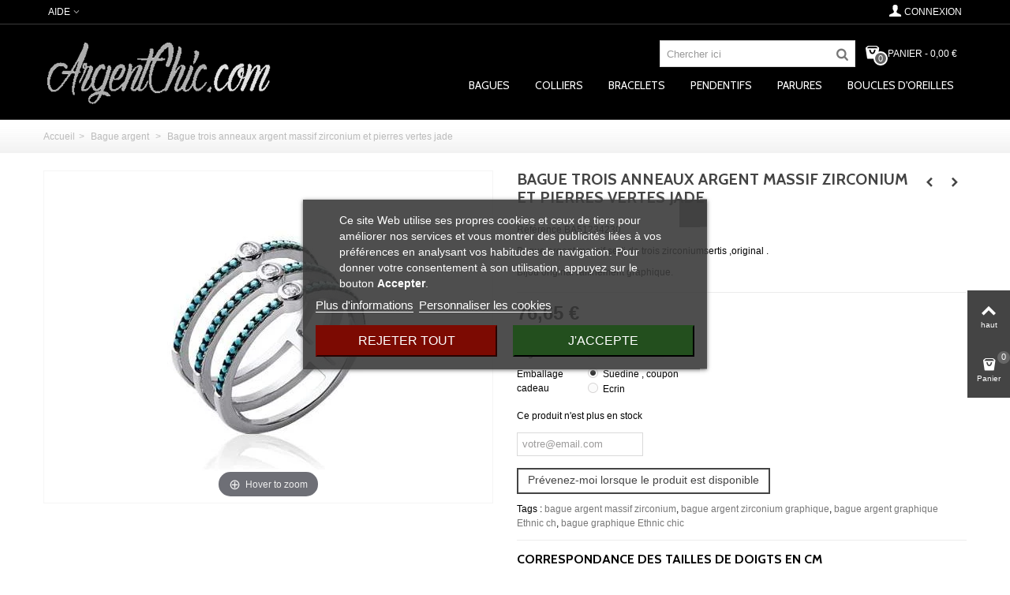

--- FILE ---
content_type: text/html; charset=utf-8
request_url: https://www.argentchic.com/bague-argent/225-bague-argent-massif-zirconium-graphique-.html
body_size: 22368
content:
<!DOCTYPE HTML> <!--[if lt IE 7]><html class="no-js lt-ie9 lt-ie8 lt-ie7" lang="fr-fr"><![endif]--> <!--[if IE 7]><html class="no-js lt-ie9 lt-ie8 ie7" lang="fr-fr"><![endif]--> <!--[if IE 8]><html class="no-js lt-ie9 ie8" lang="fr-fr"><![endif]--> <!--[if gt IE 8]><html class="no-js ie9" lang="fr-fr"><![endif]--><html lang="fr-fr"><head><meta charset="utf-8" /><title>bague argent massif serti de zirconium original graphique</title><meta name="description" content="bague argent massif micro-serti de zirconium original graphique " /><meta name="keywords" content="bague argent massif zirconium ethnic chic,bague argent massif zirconium,bague argent zirconium graphique,bague argent graphique ethnic ch,bague graphique et..." /><meta name="robots" content="index,follow" /><meta name="viewport" content="width=device-width, minimum-scale=0.25, maximum-scale=1.6, initial-scale=1.0" /><meta name="apple-mobile-web-app-capable" content="yes" /><link rel="icon" type="image/vnd.microsoft.icon" href="/img/favicon.ico?1677185535" /><link rel="shortcut icon" type="image/x-icon" href="/img/favicon.ico?1677185535" /><link rel="apple-touch-icon" sizes="57x57" href="/modules/stthemeeditor/img/1/touch-icon-iphone-57.png" /><link rel="apple-touch-icon" sizes="72x72" href="/modules/stthemeeditor/img/1/touch-icon-iphone-72.png" /><link rel="apple-touch-icon" sizes="114x114" href="/modules/stthemeeditor/img/1/touch-icon-iphone-114.png" /><link rel="apple-touch-icon" sizes="144x144" href="/modules/stthemeeditor/img/1/touch-icon-iphone-144.png" /><link rel="stylesheet" href="https://fonts.googleapis.com/css?family=Cabin:700|Cabin|Vollkorn:700|Vollkorn:regular" type="text/css" media="all" /><link rel="stylesheet" href="https://www.argentchic.com/themes/panda/cache/v_26_61f526646736f5c7694546d16c79e763_all.css" type="text/css" media="all" /><link rel="stylesheet" href="https://www.argentchic.com/themes/panda/cache/v_26_6c3056044d55405117350db208966904_print.css" type="text/css" media="print" /><link href="https://www.argentchic.com/modules/stthemeeditor/views/css/customer-s1.css" rel="stylesheet" type="text/css" media="all" />   <link type="text/css" href="/modules/magiczoomplus/views/css/magiczoomplus.css" rel="stylesheet" media="screen" /><link type="text/css" href="/modules/magiczoomplus/views/css/magiczoomplus.module.css" rel="stylesheet" media="screen" />         <style type="text/css">.st_banner_block_1 .style_content, a.st_banner_block_1 , .st_banner_block_1 .style_content a{color:#ffffff;} .st_banner_block_1 .icon_line:after, .st_banner_block_1 .icon_line:before{background-color:#ffffff;} .st_banner_block_1 .line, .st_banner_block_1 .btn{border-color:#ffffff;}.st_banner_block_2 .style_content, a.st_banner_block_2 , .st_banner_block_2 .style_content a{color:#ffffff;} .st_banner_block_2 .icon_line:after, .st_banner_block_2 .icon_line:before{background-color:#ffffff;} .st_banner_block_2 .line, .st_banner_block_2 .btn{border-color:#ffffff;}.st_banner_block_3 .style_content, a.st_banner_block_3 , .st_banner_block_3 .style_content a{color:#ffffff;} .st_banner_block_3 .icon_line:after, .st_banner_block_3 .icon_line:before{background-color:#ffffff;} .st_banner_block_3 .line, .st_banner_block_3 .btn{border-color:#ffffff;}.st_banner_block_4 .style_content, a.st_banner_block_4 , .st_banner_block_4 .style_content a{color:#ffffff;} .st_banner_block_4 .icon_line:after, .st_banner_block_4 .icon_line:before{background-color:#ffffff;} .st_banner_block_4 .line, .st_banner_block_4 .btn{border-color:#ffffff;}.st_banner_block_5 .style_content, a.st_banner_block_5 , .st_banner_block_5 .style_content a{color:#ffffff;} .st_banner_block_5 .icon_line:after, .st_banner_block_5 .icon_line:before{background-color:#ffffff;} .st_banner_block_5 .line, .st_banner_block_5 .btn{border-color:#ffffff;}.st_banner_block_6 .style_content, a.st_banner_block_6 , .st_banner_block_6 .style_content a{color:#ffffff;} .st_banner_block_6 .icon_line:after, .st_banner_block_6 .icon_line:before{background-color:#ffffff;} .st_banner_block_6 .line, .st_banner_block_6 .btn{border-color:#ffffff;}.st_banner_block_7 .style_content, a.st_banner_block_7 , .st_banner_block_7 .style_content a{color:#ffffff;} .st_banner_block_7 .icon_line:after, .st_banner_block_7 .icon_line:before{background-color:#ffffff;} .st_banner_block_7 .line, .st_banner_block_7 .btn{border-color:#ffffff;}.st_banner_block_8 .style_content, a.st_banner_block_8 , .st_banner_block_8 .style_content a{color:#ffffff;} .st_banner_block_8 .icon_line:after, .st_banner_block_8 .icon_line:before{background-color:#ffffff;} .st_banner_block_8 .line, .st_banner_block_8 .btn{border-color:#ffffff;}.st_banner_block_9 .style_content, a.st_banner_block_9 , .st_banner_block_9 .style_content a{color:#ffffff;} .st_banner_block_9 .icon_line:after, .st_banner_block_9 .icon_line:before{background-color:#ffffff;} .st_banner_block_9 .line, .st_banner_block_9 .btn{border-color:#ffffff;}.st_banner_block_11 .style_content, a.st_banner_block_11 , .st_banner_block_11 .style_content a{color:#ffffff;} .st_banner_block_11 .icon_line:after, .st_banner_block_11 .icon_line:before{background-color:#ffffff;} .st_banner_block_11 .line, .st_banner_block_11 .btn{border-color:#ffffff;}.st_banner_block_13 .style_content, a.st_banner_block_13 , .st_banner_block_13 .style_content a{color:#444444;} .st_banner_block_13 .icon_line:after, .st_banner_block_13 .icon_line:before{background-color:#444444;} .st_banner_block_13 .line, .st_banner_block_13 .btn{border-color:#444444;}.st_banner_block_13 .style_content .btn:hover{color:#ffffff;}.st_banner_block_14 .style_content, a.st_banner_block_14 , .st_banner_block_14 .style_content a{color:#ffffff;} .st_banner_block_14 .icon_line:after, .st_banner_block_14 .icon_line:before{background-color:#ffffff;} .st_banner_block_14 .line, .st_banner_block_14 .btn{border-color:#ffffff;}.st_banner_block_15 .style_content, a.st_banner_block_15 , .st_banner_block_15 .style_content a{color:#ffffff;} .st_banner_block_15 .icon_line:after, .st_banner_block_15 .icon_line:before{background-color:#ffffff;} .st_banner_block_15 .line, .st_banner_block_15 .btn{border-color:#ffffff;}.st_banner_block_16 .style_content, a.st_banner_block_16 , .st_banner_block_16 .style_content a{color:#ffffff;} .st_banner_block_16 .icon_line:after, .st_banner_block_16 .icon_line:before{background-color:#ffffff;} .st_banner_block_16 .line, .st_banner_block_16 .btn{border-color:#ffffff;}.st_banner_block_16 .style_content .btn:hover{color:#ffffff;}</style><style type="text/css">#easycontent_22 .style_content, #easycontent_22 .style_content a{color:#3b3b3b;} #easycontent_22 .icon_line:after, #easycontent_22 .icon_line:before{background-color:#3b3b3b;} #easycontent_22 .line{border-color:#3b3b3b;}</style><style type="text/css">.special-products_block_center_container .products_slider .owl-theme.owl-navigation-tr .owl-controls .owl-buttons div.disabled,.special-products_block_center_container .products_slider .owl-theme.owl-navigation-tr .owl-controls .owl-buttons div.disabled:hover{background-color:transplanted;}</style><style type="text/css">.new-products_block_center_container .products_slider .owl-theme.owl-navigation-tr .owl-controls .owl-buttons div.disabled,.new-products_block_center_container .products_slider .owl-theme.owl-navigation-tr .owl-controls .owl-buttons div.disabled:hover{background-color:transplanted;}</style><style type="text/css">.featured_products_sldier_block_center_container .products_slider .owl-theme.owl-navigation-tr .owl-controls .owl-buttons div.disabled,.featured_products_sldier_block_center_container .products_slider .owl-theme.owl-navigation-tr .owl-controls .owl-buttons div.disabled:hover{background-color:transplanted;}</style><style type="text/css">.parallax_text_con_1 .style_content, .parallax_text_con_1 .style_content a{color:#ffffff;} .parallax_text_con_1 .icon_line:after, .parallax_text_con_1 .icon_line:before{background-color:#ffffff;} .parallax_text_con_1 .line, .parallax_text_con_1 .btn{border-color:#ffffff;}.parallax_text_con_2 .style_content, .parallax_text_con_2 .style_content a{color:#ffffff;} .parallax_text_con_2 .icon_line:after, .parallax_text_con_2 .icon_line:before{background-color:#ffffff;} .parallax_text_con_2 .line, .parallax_text_con_2 .btn{border-color:#ffffff;}.parallax_text_con_3 .style_content, .parallax_text_con_3 .style_content a{color:#444444;} .parallax_text_con_3 .icon_line:after, .parallax_text_con_3 .icon_line:before{background-color:#444444;} .parallax_text_con_3 .line, .parallax_text_con_3 .btn{border-color:#444444;}.parallax_text_con_4 .style_content, .parallax_text_con_4 .style_content a{color:#424242;} .parallax_text_con_4 .icon_line:after, .parallax_text_con_4 .icon_line:before{background-color:#424242;} .parallax_text_con_4 .line, .parallax_text_con_4 .btn{border-color:#424242;}#parallax_box_1{background-image: url(https://www.argentchic.com/modules/stthemeeditor/patterns/25.png);}#parallax_box_1 .parallax_heading{color:#ffffff;}#owl-parallax-1.owl-theme .owl-controls .owl-page.active span{background-color:#ffffff;}#parallax_box_1{padding-top:60px;}#parallax_box_1{padding-bottom:60px;}#parallax_box_2{background-image: url(https://www.argentchic.com/upload/stparallax/24de5be2865fd3f689494ad5d78778bb.jpg);}#parallax_box_2{padding-top:160px;}#parallax_box_2{padding-bottom:160px;}#parallax_box_2{margin-bottom:0px;}#parallax_box_3{background-image: url(https://www.argentchic.com/upload/stparallax/373ca7b2b99348ccee731f774497b546.jpg);}#parallax_box_3 .parallax_heading{color:#ffffff;}#parallax_box_3{padding-top:100px;}#parallax_box_3{padding-bottom:100px;}#parallax_box_3{margin-top:50px;}#parallax_box_3{margin-bottom:50px;}</style><style type="text/css">.st_owl_carousel_block_1 .style_content, .st_owl_carousel_block_1 .style_content a{color:#ffffff;} .st_owl_carousel_block_1 .icon_line:after, .st_owl_carousel_block_1 .icon_line:before{background-color:#ffffff;} .st_owl_carousel_block_1 .line, .st_owl_carousel_block_1 .btn{border-color:#ffffff;}.st_owl_carousel_block_2 .style_content, .st_owl_carousel_block_2 .style_content a{color:#ffffff;} .st_owl_carousel_block_2 .icon_line:after, .st_owl_carousel_block_2 .icon_line:before{background-color:#ffffff;} .st_owl_carousel_block_2 .line, .st_owl_carousel_block_2 .btn{border-color:#ffffff;}.st_owl_carousel_block_15 .style_content, .st_owl_carousel_block_15 .style_content a{color:#777777;} .st_owl_carousel_block_15 .icon_line:after, .st_owl_carousel_block_15 .icon_line:before{background-color:#777777;} .st_owl_carousel_block_15 .line, .st_owl_carousel_block_15 .btn{border-color:#777777;}.st_owl_carousel_block_16 .style_content, .st_owl_carousel_block_16 .style_content a{color:#777777;} .st_owl_carousel_block_16 .icon_line:after, .st_owl_carousel_block_16 .icon_line:before{background-color:#777777;} .st_owl_carousel_block_16 .line, .st_owl_carousel_block_16 .btn{border-color:#777777;}.st_owl_carousel_block_19 .style_content, .st_owl_carousel_block_19 .style_content a{color:#ffffff;} .st_owl_carousel_block_19 .icon_line:after, .st_owl_carousel_block_19 .icon_line:before{background-color:#ffffff;} .st_owl_carousel_block_19 .line, .st_owl_carousel_block_19 .btn{border-color:#ffffff;}.st_owl_carousel_block_20 .style_content, .st_owl_carousel_block_20 .style_content a{color:#ffffff;} .st_owl_carousel_block_20 .icon_line:after, .st_owl_carousel_block_20 .icon_line:before{background-color:#ffffff;} .st_owl_carousel_block_20 .line, .st_owl_carousel_block_20 .btn{border-color:#ffffff;}#st_owl_carousel-9.owl-theme .owl-controls .owl-page span{background-color:#cccccc;}#st_owl_carousel-9.owl-theme .owl-controls .owl-page.active span{background-color:#ffffff;}</style><style type="text/css">.best-sellers_block_center_container .products_slider .owl-theme.owl-navigation-tr .owl-controls .owl-buttons div.disabled,.best-sellers_block_center_container .products_slider .owl-theme.owl-navigation-tr .owl-controls .owl-buttons div.disabled:hover{background-color:transplanted;}</style><style type="text/css">.featured_categories_slider_container .products_slider .owl-theme.owl-navigation-tr .owl-controls .owl-buttons div.disabled,.featured_categories_slider_container .products_slider .owl-theme.owl-navigation-tr .owl-controls .owl-buttons div.disabled:hover{background-color:transplanted;}</style><style type="text/css">#st_news_letter_1 .st_news_letter_form_inner{width:258px;}#st_news_letter_1 .st_news_letter_input{height:35px;}#st_news_letter_1 .st_news_letter_submit{height:35px;line-height:31px;}#st_news_letter_3 .st_news_letter_form_inner{width:560px;}#st_news_letter_3 .st_news_letter_input, #st_news_letter_3 .st_news_letter_submit{border-color:#DCCE90;}#st_news_letter_3 .st_news_letter_submit{color:#ffffff;}#st_news_letter_3 .st_news_letter_submit{background-color:#DCCE90;border-color:#DCCE90;}#st_news_letter_3 .st_news_letter_box{padding-top:16px;}#st_news_letter_3 .st_news_letter_box{padding-bottom:16px;}#st_news_letter_4 .st_news_letter_form_inner{width:560px;}#st_news_letter_4 .st_news_letter_input, #st_news_letter_4 .st_news_letter_submit{border-color:#000000;}#st_news_letter_4 .st_news_letter_submit{color:#ffffff;}#st_news_letter_4 .st_news_letter_submit{background-color:#000000;border-color:#000000;}#st_news_letter_4 .st_news_letter_submit:hover{color:#3b3b3b;}#st_news_letter_4 .st_news_letter_submit:hover{background-color:#dbdcdc;border-color:#dbdcdc;}#st_news_letter_4 .st_news_letter_box{padding-top:16px;}#st_news_letter_4 .st_news_letter_box{padding-bottom:16px;}</style><style type="text/css">.countdown_timer.countdown_style_0 div{padding-top:11px;padding-bottom:11px;}.countdown_timer.countdown_style_0 div span{height:22px;line-height:22px;}.countdown_wrap, .pro_second_box .countdown_box, .pro_column_right .countdown_box{color:#ffffff;}.countdown_wrap, .pro_second_box .countdown_box, .pro_column_right .countdown_box{background:#3b3b3b;}.countdown_wrap, .pro_second_box .countdown_box{background:rgba(59,59,59,0.9);}.countdown_timer.countdown_style_0 div{border-right:none;}.countdown_timer.countdown_style_0 div{border-right-color:#ffffff;}.box-info-product .countdown_box{color:#ffffff;}.box-info-product .countdown_box{background:#3b3b3b;}.countdown_timer.countdown_style_0 div span.countdown_number, .countdown_timer.countdown_style_1 div, .pro_second_box .countdown_box{font-weight:700;font-style:italic;}.countdown_timer.countdown_style_0 div span.countdown_text, .countdown_wrap .countdown_title{font-weight:700;font-style:italic;}.box-info-product .countdown_box span{font-weight:700;font-style:;}</style>  <link rel="prefetch" href="https://www.paypal.com/sdk/js?components=marks,funding-eligibility&client-id=AXjYFXWyb4xJCErTUDiFkzL0Ulnn-bMm4fal4G-1nQXQ1ZQxp06fOuE7naKUXGkq2TZpYSiI9xXbs4eo&merchant-id=4VSEWZLF24CNQ&currency=EUR&intent=capture&commit=false&vault=false&integration-date=2022-14-06&enable-funding=paylater" as="script"></head><body id="product" class="product product-225 product-bague-argent-massif-zirconium-graphique- category-12 category-bague-argent hide-left-column hide-right-column lang_fr slide_lr_column  mt-ps-16x"> <!--[if lt IE 9]><p class="alert alert-warning">Please upgrade to Internet Explorer version 9 or download Firefox, Opera, Safari or Chrome.</p> <![endif]--><div id="st-container" class="st-container st-effect-0"><div class="st-pusher"><div class="st-content"><div class="st-content-inner"><div id="body_wrapper"><div class="header-container "> <header id="header"><div id="top_bar" class="nav vertical-s" ><div class="wide_container"><div class="container"><div class="row"> <nav id="nav_left" class="clearfix"><div id="multilink_11" class="stlinkgroups_top dropdown_wrap first-item top_bar_item"><div class="dropdown_tri dropdown_tri_in header_item"> AIDE</div><div class="dropdown_list"><ul class="dropdown_list_ul custom_links_list "><li> <a href="https://www.argentchic.com/contact-us" title="Nous contacter" > Nous contacter </a></li></ul></div></div></nav> <nav id="nav_right" class="clearfix"><a class="login top_bar_item" href="https://www.argentchic.com/my-account" rel="nofollow" title="Connectez-vous à votre compte client"> <span class="header_item"><i class="icon-user-1 icon-mar-lr2 icon-large"></i>Connexion</span> </a></nav></div></div></div></div> <section id="mobile_bar" class="animated fast"><div class="container"><div id="mobile_bar_container" class=" mobile_bar_center_layout"><div id="mobile_bar_left"><div id="mobile_bar_left_inner"><a id="mobile_bar_menu_tri" class="mobile_bar_tri " href="javascript:;" rel="nofollow"> <i class="icon-menu icon_btn icon-1x"></i> <span class="mobile_bar_tri_text">Menu</span> </a></div></div><div id="mobile_bar_center"> <a id="mobile_header_logo" href="https://www.argentchic.com/" title="Argent Chic"> <img class="logo replace-2x" src="https://www.argentchic.com/img/argent-chic-logo-1676647523.jpg" alt="Argent Chic" width="355" height="100"/> </a></div><div id="mobile_bar_right"><div id="mobile_bar_right_inner"><a id="mobile_bar_cart_tri" href="https://www.argentchic.com/order" rel="nofollow" title="Panier" class=" shopping_cart_style_2 "><div class="ajax_cart_bag"> <span class="ajax_cart_quantity amount_circle ">0</span> <span class="ajax_cart_bg_handle"></span> <i class="icon-glyph icon_btn"></i></div> <span class="mobile_bar_tri_text">Panier</span> </a></div></div></div></div> </section><div id="header_primary" class="animated fast"><div class="wide_container"><div class="container"><div id="header_primary_row" class="row"><div id="header_left" class="col-sm-12 col-md-3 clearfix"> <a id="logo_left" href="https://www.argentchic.com/" title="Argent Chic"> <img class="logo replace-2x" src="https://www.argentchic.com/img/argent-chic-logo-1676647523.jpg" alt="Argent Chic" width="355" height="100"/> </a></div><div id="header_right" class="col-sm-12 col-md-9"><div id="header_top" class="row"><div id="header_top_right" class="col-sm-12 col-md-12 clearfix"><div class="shopping_cart shopping_cart_mod top_bar_item shopping_cart_style_2 "> <a href="https://www.argentchic.com/order" id="shopping_cart" title="Afficher mon panier" rel="nofollow" class="header_item"><div class="ajax_cart_bag "> <span class="ajax_cart_quantity amount_circle ">0</span> <span class="ajax_cart_bg_handle"></span> <i class="icon-glyph icon_btn"></i></div> <span class="cart_text">Panier</span> <span class="ajax_cart_quantity">0</span> <span class="ajax_cart_product_txt">article(s)</span> <span class="ajax_cart_split">-</span> <span class="ajax_cart_total"> 0,00 € </span> </a></div><div id="search_block_top" class=" quick_search_0 top_bar_item clearfix"><form id="searchbox" method="get" action="https://www.argentchic.com/search" ><div id="searchbox_inner" class="clearfix"> <input type="hidden" name="controller" value="search" /> <input type="hidden" name="orderby" value="position" /> <input type="hidden" name="orderway" value="desc" /> <input class="search_query form-control" type="text" id="search_query_top" name="search_query" placeholder="Chercher ici" value="" autocomplete="off" /> <button type="submit" name="submit_search" class="button-search"> <i class="icon-search-1 icon-large"></i> </button><div class="hidden more_prod_string">Plus de produits »</div></div></form>  </div></div></div><div id="header_bottom" class="clearfix"><div id="st_mega_menu_container" class="animated fast"><div class="container"> <nav id="st_mega_menu_wrap" role="navigation"><ul class="st_mega_menu clearfix mu_level_0"><li id="st_menu_2" class="ml_level_0 m_alignment_0"> <a id="st_ma_2" href="https://www.argentchic.com/12-bague-argent" class="ma_level_0" title="Bague argent">Bagues</a></li><li id="st_menu_15" class="ml_level_0 m_alignment_0"> <a id="st_ma_15" href="https://www.argentchic.com/13-collier-argent" class="ma_level_0" title="Collier argent">Colliers</a></li><li id="st_menu_16" class="ml_level_0 m_alignment_0"> <a id="st_ma_16" href="https://www.argentchic.com/14-bracelet" class="ma_level_0" title="Bracelet">Bracelets</a></li><li id="st_menu_17" class="ml_level_0 m_alignment_0"> <a id="st_ma_17" href="https://www.argentchic.com/15-pendentif" class="ma_level_0" title="Pendentif">Pendentifs</a></li><li id="st_menu_18" class="ml_level_0 m_alignment_0"> <a id="st_ma_18" href="https://www.argentchic.com/16-parure" class="ma_level_0" title="Parure">Parures</a></li><li id="st_menu_19" class="ml_level_0 m_alignment_0"> <a id="st_ma_19" href="https://www.argentchic.com/17-boucles-d-oreilles" class="ma_level_0" title="Boucles d&#039;oreilles">Boucles d'oreilles</a></li></ul> </nav></div></div></div></div></div></div></div></div> </header></div><div id="breadcrumb_wrapper" class=""><div class="container"><div class="row"><div class="col-xs-12 clearfix"> <section class="breadcrumb"><ul itemscope itemtype="http://schema.org/BreadcrumbList"><li itemprop="itemListElement" itemscope itemtype="http://schema.org/ListItem"><a class="home" href="https://www.argentchic.com/" title="Retour &agrave; l&#039;accueil" itemprop="item"><span itemprop="name">Accueil</span></a><meta itemprop="position" content="1" /></li><li class="navigation-pipe">&gt;</li><li itemprop="itemListElement" itemscope itemtype="http://schema.org/ListItem"> <a href="https://www.argentchic.com/12-bague-argent" itemprop="item" title="Bague argent"> <span itemprop="name">Bague argent</span> </a><meta itemprop="position" content="2" /></li><li class="navigation-pipe">&gt;</li><li > <a href="https://www.argentchic.com/bague-argent/225-bague-argent-massif-zirconium-graphique-.html" title="Bague trois anneaux argent massif zirconium et pierres vertes jade" itemprop="item"> <span itemprop="name">Bague trois anneaux argent massif zirconium et pierres vertes jade</span> </a></li></ul> </section></div></div></div></div><div class="columns-container"><div id="columns" class="container"><div class="row"><div id="center_column" class="center_column col-xs-12 col-sm-12"><div itemscope itemtype="https://schema.org/Product"><meta itemprop="url" content="https://www.argentchic.com/bague-argent/225-bague-argent-massif-zirconium-graphique-.html"><div class="primary_block row"><div class="pb-left-column col-xs-12 col-sm-6 col-md-6 "><div id="image-block" class="clearfix"><div class="hidden-important"><div id="view_full_size"><div id="bigpic_list_frame" class="owl-carousel owl-navigation-lr owl-navigation-rectangle "><div class="item"><div id="bigpic_596" class=" easyzoom bigpic_item easyzoom--overlay"> <a href="https://www.argentchic.com/596-thickbox_default/bague-argent-massif-zirconium-graphique-.webp" data-fancybox-group="other-views" class="fancybox shown replace-2x" title="Bague trois anneaux argent massif zirconium et pierres vertes jade-1"> <picture> <!--[if IE 9]><video style="display: none;"><![endif]--> <img class="img-responsive" src="https://www.argentchic.com/596-big_default/bague-argent-massif-zirconium-graphique-.webp" srcset="https://www.argentchic.com/596-big_default_2x/bague-argent-massif-zirconium-graphique-.webp 2x" height="649" width="568" title="Bague trois anneaux argent massif zirconium et pierres vertes jade-1" alt="Bague trois anneaux argent massif zirconium et pierres vertes jade-1" itemprop="image" /> </picture> </a></div> <a href="https://www.argentchic.com/596-thickbox_default/bague-argent-massif-zirconium-graphique-.webp" data-fancybox-group="other-views" class="span_link no-print shown replace-2x" title="Bague trois anneaux argent massif zirconium et pierres vertes jade-1"><i class="icon-resize-full icon-0x"></i></a></div></div></div></div><div class="MagicToolboxContainer selectorsBottom minWidth"><style>div.MagicToolboxSelectorsContainer .selector-max-height {
    max-height: 80px !important;
    max-width: 70px !important;
}</style><div class="magic-slide mt-active" data-magic-slide="zoom"><a id="MagicZoomPlusImageMainImage" class="MagicZoom" href="https://www.argentchic.com/596-thickbox_default/bague-argent-massif-zirconium-graphique-.webp" title="Bague trois anneaux argent massif zirconium et pierres vertes jade"><img class="no-sirv-lazy-load" itemprop="image" src="https://www.argentchic.com/596-large_default/bague-argent-massif-zirconium-graphique-.webp" alt="Bague trois anneaux argent massif zirconium et pierres vertes jade-1" /></a></div><div class="magic-slide" data-magic-slide="360"></div></div><div id="MagicToolboxHiddenSelectors" class="hidden-important"></div>  </div><div id="views_block" class="hidden-important clearfix hidden"><div id="thumbs_list" class="products_slider"><div id="thumbs_list_frame" class="owl-carousel owl-navigation-lr owl-navigation-rectangle "><div id="thumbnail_596" data-item-nbr="0" class="item"> <a href="javascript:;" title="Bague trois anneaux argent massif zirconium et pierres vertes jade-1"> <picture> <!--[if IE 9]><video style="display: none;"><![endif]--> <img class="img-responsive" id="thumb_596" src="https://www.argentchic.com/596-small_default/bague-argent-massif-zirconium-graphique-.webp" srcset="https://www.argentchic.com/596-small_default_2x/bague-argent-massif-zirconium-graphique-.webp 2x" alt="Bague trois anneaux argent massif zirconium et pierres vertes jade-1" title="Bague trois anneaux argent massif zirconium et pierres vertes jade-1" height="80" width="70" itemprop="image" /> </picture> </a></div></div></div></div>  </div><div class="pb-center-column col-xs-12 col-sm-6 col-md-6"><div id="product_name_wrap" class=" has_productlinknav "><h1 itemprop="name" class="product_name">Bague trois anneaux argent massif zirconium et pierres vertes jade</h1> <section id="product_link_nav_wrap"><div class="product_link_nav with_preview"> <a id="product_link_nav_prev" href="https://www.argentchic.com/bague-argent/28-bague-argent-massif-trois-anneaux-libres-entrelaces-bijou-tres-actuel-mariage-et-occasion-exceptionnelle.html"><i class="icon-left-open-3"></i><div class="product_link_nav_preview"> <img src="https://www.argentchic.com/55-medium_default/bague-argent-massif-trois-anneaux-libres-entrelaces-bijou-tres-actuel-mariage-et-occasion-exceptionnelle.webp" alt="Bague argent massif trois beaux anneaux libres enlacés" width="120" height="138"/></div> </a></div><div class="product_link_nav with_preview"> <a id="product_link_nav_next" href="https://www.argentchic.com/bague-argent/49-bague-argent-massif-stylee-plate-originale-bijou-femme.html"><i class="icon-right-open-3"></i><div class="product_link_nav_preview"> <img src="https://www.argentchic.com/87-medium_default/bague-argent-massif-stylee-plate-originale-bijou-femme.webp" alt="Bague argent massif stylée plate originale" width="120" height="138"/></div> </a></div> </section></div><div class="product_meta_wrap clearfix"><p id="product_reference" class=" product_meta" > <label class="product_meta_label">R&eacute;f&eacute;rence </label> <span class="editable" itemprop="sku" content="BA51239810"></span></p><p id="product_condition" class=" unvisible product_meta"> <label class="product_meta_label">Conditionnement : </label><link itemprop="itemCondition" href="https://schema.org/NewCondition"/> <span class="editable">Nouveau produit</span></p></div><div id="short_description_block"><div id="short_description_content" class="rte align_justify" itemprop="description"><p>Bague argent massif serti de trois zirconiumsertis ,original .</p><p>Bijou original raffinement graphique.</p><p></p><h2></h2></div><p class="buttons_bottom_block"> <a href="javascript:{}" class="button"> D&eacute;tails </a></p></div><form id="buy_block" action="https://www.argentchic.com/cart" method="post"><p class="hidden"> <input type="hidden" name="token" value="b930a45af9f6056d408f7bd201808dc5" /> <input type="hidden" name="id_product" value="225" id="product_page_product_id" /> <input type="hidden" name="add" value="1" /> <input type="hidden" name="id_product_attribute" id="idCombination" value="" /></p><div class="box-info-product"><div class="content_prices clearfix"><div class="price_box clearfix"><p class="our_price_display pull-left" itemprop="offers" itemscope itemtype="https://schema.org/Offer"><meta itemprop="url" content="https://www.argentchic.com/bague-argent/225-bague-argent-massif-zirconium-graphique-.html" /><span id="our_price_display" itemprop="price" content="76.65">76,65 €</span><meta itemprop="priceCurrency" content="EUR" /></p><p id="old_price" class=" hidden pull-left"><span id="old_price_display"></span></p><p id="reduction_percent" style="display:none;" class="pull-left"><span id="reduction_percent_display" class="sale_percentage"></span></p><p id="reduction_amount" style="display:none" class="pull-left"><span id="reduction_amount_display" class="sale_percentage"></span></p></div></div><div class="product_attributes clearfix"><div id="attributes"><div class="clearfix"></div><fieldset class="attribute_fieldset"> <label class="attribute_label" for="group_6">Taille de la bague&nbsp;</label><div class="attribute_list"> <select name="group_6" id="group_6" class="form-control attribute_select no-print"><option value="49" selected="selected" title="50">50</option><option value="50" title="52">52</option><option value="51" title="54">54</option><option value="52" title="56">56</option><option value="53" title="58">58</option> </select></div></fieldset><fieldset class="attribute_fieldset"> <label class="attribute_label" >Emballage cadeau&nbsp;</label><div class="attribute_list"><ul class="attribute_radio_list"><li> <input type="radio" class="attribute_radio" name="group_9" value="77" checked="checked" /> <span class="radio_label">Suedine , coupon</span></li><li> <input type="radio" class="attribute_radio" name="group_9" value="78" /> <span class="radio_label">Ecrin</span></li></ul></div></fieldset></div><div id="availability_statut"> <span id="availability_value" class=" st-label-danger">Ce produit n&#039;est plus en stock</span></div><div class="warning_inline mar_t4" id="last_quantities" style="display: none" >Attention : dernier produit en sock</div><div id="availability_date" style="display: none;"> <span id="availability_date_label">Date de disponibilit&eacute; : </span> <span id="availability_date_value"></span></div><div id="oosHook"><div class="mailalerts_box mar_t1"><p class="form-group"> <input type="text" id="oos_customer_email" name="customer_email" size="20" value="votre@email.com" class="mailalerts_oos_email form-control" /></p> <button type="submit" class="btn btn-default" title="Prévenez-moi lorsque le produit est disponible" id="mailalert_link">Prévenez-moi lorsque le produit est disponible</button> <span id="oos_customer_email_result" style="display:none; display: block;"></span></div></div></div><div class="box-cart-bottom"><div class="qt_cart_box clearfix hidden "><p id="quantity_wanted_p" style="display: none;"> <span class="quantity_input_wrap clearfix"> <a href="#" data-field-qty="qty" class="product_quantity_down">-</a> <input type="text" min="1" name="qty" id="quantity_wanted" class="text" value="1" /> <a href="#" data-field-qty="qty" class="product_quantity_up">+</a> </span></p><div id="add_to_cart_wrap" class=" unvisible "><p id="add_to_cart" class="buttons_bottom_block no-print"> <button type="submit" name="Submit" class="btn btn-medium btn_primary exclusive"> <span>Ajouter au panier</span> </button></p></div></div><p id="minimal_quantity_wanted_p" style="display: none;"> La quantit&eacute; minimum pour ce produit est : <b id="minimal_quantity_label">1</b></p><div class="product_extra_info_wrap"><p id="tag_box_bottom_of_desc" class="product_extra_info clearfix"> <span class="product_extra_info_label">Tags : </span> <a href="https://www.argentchic.com/search?tag=bague+argent+massif+zirconium" title="Plus bague argent massif zirconium" target="_top">bague argent massif zirconium</a>, <a href="https://www.argentchic.com/search?tag=bague+argent+zirconium+graphique" title="Plus bague argent zirconium graphique" target="_top">bague argent zirconium graphique</a>, <a href="https://www.argentchic.com/search?tag=bague+argent+graphique+Ethnic+ch" title="Plus bague argent graphique Ethnic ch" target="_top">bague argent graphique Ethnic ch</a>, <a href="https://www.argentchic.com/search?tag=bague+graphique+Ethnic+chic" title="Plus bague graphique Ethnic chic" target="_top">bague graphique Ethnic chic</a></p></div></div></div></form><div id="product_actions_wrap" class="clearfix"> <aside id="easycontent_22" class="easycontent_22 block easycontent section"><h3 class="title_block"> <span> CORRESPONDANCE DES TAILLES DE DOIGTS EN CM </span></h3><div class="style_content text-center block_content"><p style="text-align: center;">**********</p><table cellpadding="10"><tbody><tr><td><p><span>Tailles</span></p></td><td><p><span>48</span></p></td><td><p><span>50</span></p></td><td><p><span>52</span></p></td><td><p><span>54</span></p></td><td><p><span>56</span></p></td><td><p><span>58</span></p></td><td><p><span>60</span></p></td><td><p><span>62</span></p></td><td><p><span>64</span></p></td><td><p><span>66</span></p></td><td><p><span>68</span></p></td></tr><tr><td><p><span>Diametre</span></p></td><td><p><span>1,53</span></p></td><td><p><span>1,60</span></p></td><td><p><span>1,65</span></p></td><td><p><span>1,72</span></p></td><td><p><span>1,78</span></p></td><td><p><span>1,85</span></p></td><td><p><span>1,92</span></p></td><td><p><span>1,98</span></p></td><td><p><span>2,04</span></p></td><td><p><span>2,10</span></p></td><td><p><span>2,15</span></p></td></tr></tbody></table><p style="text-align: left;"></p></div> </aside></div></div></div><div id="bottom_more_info_block" class="mar_b2"><div id="more_info_block"><ul id="more_info_tabs" class="idTabs common_tabs li_fl clearfix"><li><a id="more_info_tab_more_info" href="#idTab1">Plus d&#039;info</a></li><li><a href="#idTab5" class="idTabHrefShort">Commentaires(0)</a></li></ul><div id="more_info_sheets" class="sheets align_justify"><div id="idTab1" class="rte product_accordion open"><div class="product_accordion_title"> <a href="javascript:;" class="opener dlm">&nbsp;</a><div class="product_accordion_name">Plus d&#039;info</div></div><div class="pa_content"><div class="rte"><p>Poids de la bague : 5,02 gr d'argent.</p><p>Tailles disponibles : 50 à 60</p><p>Au plus long de la bague :1,2cm.</p><p></p></div></div></div><div style="display:none;"><div id="new_comment_form"><form id="id_new_comment_form" action="#"><p class="block-heading"> Donnez votre avis</p><div class="product clearfix"> <img src="https://www.argentchic.com/596-medium_default/bague-argent-massif-zirconium-graphique-.webp" height="138" width="120" alt="Bague trois anneaux argent massif zirconium et pierres vertes jade" class="hidden-xs" /><h5 class="product_name">Bague trois anneaux argent massif zirconium et pierres vertes jade</h5><div class="product_desc"><p>Bague argent massif serti de trois zirconiumsertis ,original .</p><p>Bijou original raffinement graphique.</p><p></p><h2></h2></div></div><div class="new_comment_form_content"><h4>Donnez votre avis</h4><div id="new_comment_form_error" class="error mar_b1" style="display:none;"><ul></ul></div><ul id="criterions_list"><li> <label>Quality</label><div class="star_content"> <input class="star not_uniform" type="radio" name="criterion[1]" value="1" /> <input class="star not_uniform" type="radio" name="criterion[1]" value="2" /> <input class="star not_uniform" type="radio" name="criterion[1]" value="3" /> <input class="star not_uniform" type="radio" name="criterion[1]" value="4" /> <input class="star not_uniform" type="radio" name="criterion[1]" value="5" checked="checked" /></div><div class="clearfix"></div></li></ul> <label for="comment_title"> Titre :<sup class="required">*</sup> </label> <input id="comment_title" name="title" type="text" value=""/> <label for="content"> Votre avis<sup class="required">*</sup> </label><textarea id="content" name="content"></textarea><div id="new_comment_form_footer"> <input id="id_product_comment_send" name="id_product" type="hidden" value='225' /><p class="fl required"><sup>*</sup> Champs requis</p><p class="fr"> <button id="submitNewMessage" name="submitMessage" type="submit" class="btn btn-default"> <span>ENVOYER</span> </button>&nbsp; OU&nbsp; <a class="closefb" href="#"> Annuler </a></p><div class="clearfix"></div></div></div></form></div></div><div id="idTab5" class="product_accordion block_hidden_only_for_screen"><div class="product_accordion_title"> <a href="javascript:;" class="opener dlm">&nbsp;</a><div class="product_accordion_name">Comentaires(0)</div></div><div id="product_comments_block_tab" class="pa_content"><p class="align_center">Aucun avis n'a été publié pour le moment.</p></div></div></div></div></div> <section id="accessories_block" class="products_block block section"><h4 class="title_block "><span>Produits compl&eacute;mentaires</span></h4><div id="accessories-itemslider" class="products_slider"><div class="slides remove_after_init owl-navigation-tr"><div class="ajax_block_product product_accessories_description first_item" itemprop="isSimilarTo" itemscope itemtype="http://schema.org/Product"><div class="pro_outer_box"><div class="pro_first_box "> <a href="https://www.argentchic.com/bracelet/224-bracelet-manchette-joncs-d-argent-massif-.html" title="Bracelet manchette joncs plats croisés argent massif -1" class="product_image"> <picture class="front_image_pic"> <!--[if IE 9]><video style="display: none;"><![endif]--> <img class="img-responsive front-image" src="https://www.argentchic.com/687-home_default/bracelet-manchette-joncs-d-argent-massif-.webp" srcset="https://www.argentchic.com/687-home_default_2x/bracelet-manchette-joncs-d-argent-massif-.webp 2x" alt="Bracelet manchette joncs plats croisés argent massif -1" title="Bracelet manchette joncs plats croisés argent massif -1" width="273" height="312" itemprop="image" /> </picture></a><div class="hover_fly mobile_hover_fly_show fly_1 clearfix"> <a class="view_button btn btn-default" href="https://www.argentchic.com/bracelet/224-bracelet-manchette-joncs-d-argent-massif-.html" title="Afficher d&eacute;tails" rel="nofollow"><div><i class="icon-eye-2 icon-small icon_btn icon-mar-lr2"></i><span>Afficher d&eacute;tails</span></div></a></div></div><div class="pro_second_box"><p itemprop="name" class="s_title_block "><a href="https://www.argentchic.com/bracelet/224-bracelet-manchette-joncs-d-argent-massif-.html" title="Bracelet manchette joncs plats croisés argent massif " itemprop="url">Bracelet manchette joncs plats...</a></p><div class="price_container"> <span class="price product-price"> 240,45 € </span></div></div></div></div></div>  </div> </section> <section id="productscategory-products_block_center" class="page-product-box blockproductscategory products_block block section"><h3 class="title_block "> <span> 30 autres produits dans la même catégorie : </span></h3><div id="productscategory-itemslider" class="products_slider"><div class="slides remove_after_init owl-navigation-tr"><div class="ajax_block_product first_item"><div class="pro_outer_box"><div class="pro_first_box "> <a href="https://www.argentchic.com/bague-argent/124-alliance-bague-argent-massif-d-oxydes-de-zirconium-sertis-ronds.html" title="Alliance bague argent massif de zirconium sertis ronds" class="product_image"><img src="https://www.argentchic.com/200-home_default/alliance-bague-argent-massif-d-oxydes-de-zirconium-sertis-ronds.jpg" alt="Alliance bague argent massif de zirconium sertis ronds" class="replace-2x img-responsive front-image" width="273" height="312" /> </a><div class="hover_fly mobile_hover_fly_show fly_1 clearfix"> <a class="view_button btn btn-default" href="https://www.argentchic.com/bague-argent/124-alliance-bague-argent-massif-d-oxydes-de-zirconium-sertis-ronds.html" title="Voir plus" rel="nofollow"><div><i class="icon-eye-2 icon-small icon_btn icon-mar-lr2"></i><span>Voir plus</span></div></a></div></div><div class="pro_second_box"><p class="s_title_block "><a href="https://www.argentchic.com/bague-argent/124-alliance-bague-argent-massif-d-oxydes-de-zirconium-sertis-ronds.html" title="Alliance bague argent massif de zirconium sertis ronds" >Alliance bague argent massif de...</a></p><div class="price_container"> <span class="price">72,45 €</span></div></div></div></div><div class="ajax_block_product item"><div class="pro_outer_box"><div class="pro_first_box "> <a href="https://www.argentchic.com/bague-argent/125-tres-belle-bague-alliance-argent-massif-et-zirconium-tour-complet-bijou-joaillerie-femme-bijou-de-luxe-actuel-mariage.html" title="Très belle alliance mariage argent massif perlée et zirconium " class="product_image"><img src="https://www.argentchic.com/649-home_default/tres-belle-bague-alliance-argent-massif-et-zirconium-tour-complet-bijou-joaillerie-femme-bijou-de-luxe-actuel-mariage.jpg" alt="Très belle alliance mariage argent massif perlée et zirconium " class="replace-2x img-responsive front-image" width="273" height="312" /> </a><div class="hover_fly mobile_hover_fly_show fly_1 clearfix"> <a class="view_button btn btn-default" href="https://www.argentchic.com/bague-argent/125-tres-belle-bague-alliance-argent-massif-et-zirconium-tour-complet-bijou-joaillerie-femme-bijou-de-luxe-actuel-mariage.html" title="Voir plus" rel="nofollow"><div><i class="icon-eye-2 icon-small icon_btn icon-mar-lr2"></i><span>Voir plus</span></div></a></div></div><div class="pro_second_box"><p class="s_title_block "><a href="https://www.argentchic.com/bague-argent/125-tres-belle-bague-alliance-argent-massif-et-zirconium-tour-complet-bijou-joaillerie-femme-bijou-de-luxe-actuel-mariage.html" title="Très belle alliance mariage argent massif perlée et zirconium " >Très belle alliance mariage...</a></p><div class="price_container"> <span class="price">60,90 €</span></div></div></div></div><div class="ajax_block_product item"><div class="pro_outer_box"><div class="pro_first_box "> <a href="https://www.argentchic.com/bague-argent/127-bague-alliance-argent-massif-petites-navettes-d-oxydes-de-zirconium-griffees.html" title="Bague alliance mariage argent massif petites navettes d&#039;oxydes de zirconium griffées" class="product_image"><img src="https://www.argentchic.com/204-home_default/bague-alliance-argent-massif-petites-navettes-d-oxydes-de-zirconium-griffees.jpg" alt="Bague alliance mariage argent massif petites navettes d&#039;oxydes de zirconium griffées" class="replace-2x img-responsive front-image" width="273" height="312" /> </a><div class="hover_fly mobile_hover_fly_show fly_1 clearfix"> <a class="view_button btn btn-default" href="https://www.argentchic.com/bague-argent/127-bague-alliance-argent-massif-petites-navettes-d-oxydes-de-zirconium-griffees.html" title="Voir plus" rel="nofollow"><div><i class="icon-eye-2 icon-small icon_btn icon-mar-lr2"></i><span>Voir plus</span></div></a></div></div><div class="pro_second_box"><p class="s_title_block "><a href="https://www.argentchic.com/bague-argent/127-bague-alliance-argent-massif-petites-navettes-d-oxydes-de-zirconium-griffees.html" title="Bague alliance mariage argent massif petites navettes d&#039;oxydes de zirconium griffées" >Bague alliance mariage argent...</a></p><div class="price_container"> <span class="price">55,65 €</span></div></div></div></div><div class="ajax_block_product item"><div class="pro_outer_box"><div class="pro_first_box "> <a href="https://www.argentchic.com/bague-argent/128-alliance-argent-massif-sertie-de-zirconium-ronds.html" title="Alliance mariage argent massif sertie de zirconium ronds" class="product_image"><img src="https://www.argentchic.com/206-home_default/alliance-argent-massif-sertie-de-zirconium-ronds.jpg" alt="Alliance mariage argent massif sertie de zirconium ronds" class="replace-2x img-responsive front-image" width="273" height="312" /> </a><div class="hover_fly mobile_hover_fly_show fly_1 clearfix"> <a class="view_button btn btn-default" href="https://www.argentchic.com/bague-argent/128-alliance-argent-massif-sertie-de-zirconium-ronds.html" title="Voir plus" rel="nofollow"><div><i class="icon-eye-2 icon-small icon_btn icon-mar-lr2"></i><span>Voir plus</span></div></a></div></div><div class="pro_second_box"><p class="s_title_block "><a href="https://www.argentchic.com/bague-argent/128-alliance-argent-massif-sertie-de-zirconium-ronds.html" title="Alliance mariage argent massif sertie de zirconium ronds" >Alliance mariage argent massif...</a></p><div class="price_container"> <span class="price">66,15 €</span></div></div></div></div><div class="ajax_block_product item"><div class="pro_outer_box"><div class="pro_first_box "> <a href="https://www.argentchic.com/bague-argent/137-bague-alliance-argent-massif-pave-d-oxydes-de-zirconium-blancs-tour-complet-.html" title="Alliance bague argent massif pavé d&#039;oxydes de zirconium blancs tour complet" class="product_image"><img src="https://www.argentchic.com/583-home_default/bague-alliance-argent-massif-pave-d-oxydes-de-zirconium-blancs-tour-complet-.jpg" alt="Alliance bague argent massif pavé d&#039;oxydes de zirconium blancs tour complet" class="replace-2x img-responsive front-image" width="273" height="312" /> </a><div class="hover_fly mobile_hover_fly_show fly_1 clearfix"> <a class="view_button btn btn-default" href="https://www.argentchic.com/bague-argent/137-bague-alliance-argent-massif-pave-d-oxydes-de-zirconium-blancs-tour-complet-.html" title="Voir plus" rel="nofollow"><div><i class="icon-eye-2 icon-small icon_btn icon-mar-lr2"></i><span>Voir plus</span></div></a></div></div><div class="pro_second_box"><p class="s_title_block "><a href="https://www.argentchic.com/bague-argent/137-bague-alliance-argent-massif-pave-d-oxydes-de-zirconium-blancs-tour-complet-.html" title="Alliance bague argent massif pavé d&#039;oxydes de zirconium blancs tour complet" >Alliance bague argent massif...</a></p><div class="price_container"> <span class="price">58,80 €</span></div></div></div></div><div class="ajax_block_product item"><div class="pro_outer_box"><div class="pro_first_box "> <a href="https://www.argentchic.com/bague-argent/146-belle-bague-argent-massif-trois-bagues-en-une.html" title="Belle bague argent massif deux bagues en une micro-serti de zirconium" class="product_image"><img src="https://www.argentchic.com/392-home_default/belle-bague-argent-massif-trois-bagues-en-une.jpg" alt="Belle bague argent massif deux bagues en une micro-serti de zirconium" class="replace-2x img-responsive front-image" width="273" height="312" /> </a><div class="hover_fly mobile_hover_fly_show fly_1 clearfix"> <a class="view_button btn btn-default" href="https://www.argentchic.com/bague-argent/146-belle-bague-argent-massif-trois-bagues-en-une.html" title="Voir plus" rel="nofollow"><div><i class="icon-eye-2 icon-small icon_btn icon-mar-lr2"></i><span>Voir plus</span></div></a></div></div><div class="pro_second_box"><p class="s_title_block "><a href="https://www.argentchic.com/bague-argent/146-belle-bague-argent-massif-trois-bagues-en-une.html" title="Belle bague argent massif deux bagues en une micro-serti de zirconium" >Belle bague argent massif deux...</a></p><div class="price_container"> <span class="price">66,15 €</span></div></div></div></div><div class="ajax_block_product item"><div class="pro_outer_box"><div class="pro_first_box "> <a href="https://www.argentchic.com/bague-argent/148-grosse-bague-d-argent-massif-ouvragee.html" title="Grosse bague d&#039;argent massif ouvragée" class="product_image"><img src="https://www.argentchic.com/249-home_default/grosse-bague-d-argent-massif-ouvragee.jpg" alt="Grosse bague d&#039;argent massif ouvragée" class="replace-2x img-responsive front-image" width="273" height="312" /> </a><div class="hover_fly mobile_hover_fly_show fly_1 clearfix"> <a class="view_button btn btn-default" href="https://www.argentchic.com/bague-argent/148-grosse-bague-d-argent-massif-ouvragee.html" title="Voir plus" rel="nofollow"><div><i class="icon-eye-2 icon-small icon_btn icon-mar-lr2"></i><span>Voir plus</span></div></a></div></div><div class="pro_second_box"><p class="s_title_block "><a href="https://www.argentchic.com/bague-argent/148-grosse-bague-d-argent-massif-ouvragee.html" title="Grosse bague d&#039;argent massif ouvragée" >Grosse bague d&#039;argent...</a></p><div class="price_container"> <span class="price">57,75 €</span></div></div></div></div><div class="ajax_block_product item"><div class="pro_outer_box"><div class="pro_first_box "> <a href="https://www.argentchic.com/bague-argent/161-grosse-bague-argent-massif-gros-bombe.html" title="Grosse bague argent massif bombée" class="product_image"><img src="https://www.argentchic.com/563-home_default/grosse-bague-argent-massif-gros-bombe.jpg" alt="Grosse bague argent massif bombée" class="replace-2x img-responsive front-image" width="273" height="312" /> </a><div class="hover_fly mobile_hover_fly_show fly_1 clearfix"> <a class="view_button btn btn-default" href="https://www.argentchic.com/bague-argent/161-grosse-bague-argent-massif-gros-bombe.html" title="Voir plus" rel="nofollow"><div><i class="icon-eye-2 icon-small icon_btn icon-mar-lr2"></i><span>Voir plus</span></div></a></div></div><div class="pro_second_box"><p class="s_title_block "><a href="https://www.argentchic.com/bague-argent/161-grosse-bague-argent-massif-gros-bombe.html" title="Grosse bague argent massif bombée" >Grosse bague argent massif bombée</a></p><div class="price_container"> <span class="price">67,20 €</span></div></div></div></div><div class="ajax_block_product item"><div class="pro_outer_box"><div class="pro_first_box "> <a href="https://www.argentchic.com/bague-argent/158-bague-alliance-jonc-argent-massif-tour-complet-de-zirconium-ronds-griffes.html" title="Bague alliance mariage jonc argent massif tour complet de zirconium griffés" class="product_image"><img src="https://www.argentchic.com/272-home_default/bague-alliance-jonc-argent-massif-tour-complet-de-zirconium-ronds-griffes.jpg" alt="Bague alliance mariage jonc argent massif tour complet de zirconium griffés" class="replace-2x img-responsive front-image" width="273" height="312" /> </a><div class="hover_fly mobile_hover_fly_show fly_1 clearfix"> <a class="view_button btn btn-default" href="https://www.argentchic.com/bague-argent/158-bague-alliance-jonc-argent-massif-tour-complet-de-zirconium-ronds-griffes.html" title="Voir plus" rel="nofollow"><div><i class="icon-eye-2 icon-small icon_btn icon-mar-lr2"></i><span>Voir plus</span></div></a></div></div><div class="pro_second_box"><p class="s_title_block "><a href="https://www.argentchic.com/bague-argent/158-bague-alliance-jonc-argent-massif-tour-complet-de-zirconium-ronds-griffes.html" title="Bague alliance mariage jonc argent massif tour complet de zirconium griffés" >Bague alliance mariage jonc...</a></p><div class="price_container"> <span class="price">75,60 €</span></div></div></div></div><div class="ajax_block_product item"><div class="pro_outer_box"><div class="pro_first_box "> <a href="https://www.argentchic.com/bague-argent/170-bague-argent-massif-large-anneau-decale-incruste-d-oxyde-de-zirconium.html" title="Grosse bague argent massif incrusté de zirconium" class="product_image"><img src="https://www.argentchic.com/588-home_default/bague-argent-massif-large-anneau-decale-incruste-d-oxyde-de-zirconium.jpg" alt="Grosse bague argent massif incrusté de zirconium" class="replace-2x img-responsive front-image" width="273" height="312" /> </a><div class="hover_fly mobile_hover_fly_show fly_1 clearfix"> <a class="view_button btn btn-default" href="https://www.argentchic.com/bague-argent/170-bague-argent-massif-large-anneau-decale-incruste-d-oxyde-de-zirconium.html" title="Voir plus" rel="nofollow"><div><i class="icon-eye-2 icon-small icon_btn icon-mar-lr2"></i><span>Voir plus</span></div></a></div></div><div class="pro_second_box"><p class="s_title_block "><a href="https://www.argentchic.com/bague-argent/170-bague-argent-massif-large-anneau-decale-incruste-d-oxyde-de-zirconium.html" title="Grosse bague argent massif incrusté de zirconium" >Grosse bague argent massif...</a></p><div class="price_container"> <span class="price">61,95 €</span></div></div></div></div><div class="ajax_block_product item"><div class="pro_outer_box"><div class="pro_first_box "> <a href="https://www.argentchic.com/bague-argent/168-belle-bague-argent-massif-rehaussee-de-zirconium.html" title="Bague argent massif envellopante rangs de zirconium" class="product_image"><img src="https://www.argentchic.com/646-home_default/belle-bague-argent-massif-rehaussee-de-zirconium.jpg" alt="Bague argent massif envellopante rangs de zirconium" class="replace-2x img-responsive front-image" width="273" height="312" /> </a><div class="hover_fly mobile_hover_fly_show fly_1 clearfix"> <a class="view_button btn btn-default" href="https://www.argentchic.com/bague-argent/168-belle-bague-argent-massif-rehaussee-de-zirconium.html" title="Voir plus" rel="nofollow"><div><i class="icon-eye-2 icon-small icon_btn icon-mar-lr2"></i><span>Voir plus</span></div></a></div></div><div class="pro_second_box"><p class="s_title_block "><a href="https://www.argentchic.com/bague-argent/168-belle-bague-argent-massif-rehaussee-de-zirconium.html" title="Bague argent massif envellopante rangs de zirconium" >Bague argent massif envellopante...</a></p><div class="price_container"> <span class="price">75,60 €</span></div></div></div></div><div class="ajax_block_product item"><div class="pro_outer_box"><div class="pro_first_box "> <a href="https://www.argentchic.com/bague-argent/169-bague-argent-massif-anneaux-feuilles-d-oxydes-de-zirconium-blancs.html" title="Bague argent massif anneaux feuilles d&#039;oxydes de zirconium blancs" class="product_image"><img src="https://www.argentchic.com/294-home_default/bague-argent-massif-anneaux-feuilles-d-oxydes-de-zirconium-blancs.jpg" alt="Bague argent massif anneaux feuilles d&#039;oxydes de zirconium blancs" class="replace-2x img-responsive front-image" width="273" height="312" /> </a><div class="hover_fly mobile_hover_fly_show fly_1 clearfix"> <a class="view_button btn btn-default" href="https://www.argentchic.com/bague-argent/169-bague-argent-massif-anneaux-feuilles-d-oxydes-de-zirconium-blancs.html" title="Voir plus" rel="nofollow"><div><i class="icon-eye-2 icon-small icon_btn icon-mar-lr2"></i><span>Voir plus</span></div></a></div></div><div class="pro_second_box"><p class="s_title_block "><a href="https://www.argentchic.com/bague-argent/169-bague-argent-massif-anneaux-feuilles-d-oxydes-de-zirconium-blancs.html" title="Bague argent massif anneaux feuilles d&#039;oxydes de zirconium blancs" >Bague argent massif anneaux...</a></p><div class="price_container"> <span class="price">61,95 €</span></div></div></div></div><div class="ajax_block_product item"><div class="pro_outer_box"><div class="pro_first_box "> <a href="https://www.argentchic.com/bague-argent/180-bague-argent-massif-gouttes-d-argent-.html" title="Bague argent massif gouttes d&#039;argent en tour complet" class="product_image"><img src="https://www.argentchic.com/644-home_default/bague-argent-massif-gouttes-d-argent-.jpg" alt="Bague argent massif gouttes d&#039;argent en tour complet" class="replace-2x img-responsive front-image" width="273" height="312" /> </a><div class="hover_fly mobile_hover_fly_show fly_1 clearfix"> <a class="view_button btn btn-default" href="https://www.argentchic.com/bague-argent/180-bague-argent-massif-gouttes-d-argent-.html" title="Voir plus" rel="nofollow"><div><i class="icon-eye-2 icon-small icon_btn icon-mar-lr2"></i><span>Voir plus</span></div></a></div></div><div class="pro_second_box"><p class="s_title_block "><a href="https://www.argentchic.com/bague-argent/180-bague-argent-massif-gouttes-d-argent-.html" title="Bague argent massif gouttes d&#039;argent en tour complet" >Bague argent massif gouttes...</a></p><div class="price_container"> <span class="price">76,65 €</span></div></div></div></div><div class="ajax_block_product item"><div class="pro_outer_box"><div class="pro_first_box "> <a href="https://www.argentchic.com/bague-argent/184-superbe-bague-argent-massif-anneaux-entrecroises-de-zirconium-griffe.html" title="Grosse bague argent massif large anneau croisé en superposition" class="product_image"><img src="https://www.argentchic.com/468-home_default/superbe-bague-argent-massif-anneaux-entrecroises-de-zirconium-griffe.jpg" alt="Grosse bague argent massif large anneau croisé en superposition" class="replace-2x img-responsive front-image" width="273" height="312" /> </a><div class="hover_fly mobile_hover_fly_show fly_1 clearfix"> <a class="view_button btn btn-default" href="https://www.argentchic.com/bague-argent/184-superbe-bague-argent-massif-anneaux-entrecroises-de-zirconium-griffe.html" title="Voir plus" rel="nofollow"><div><i class="icon-eye-2 icon-small icon_btn icon-mar-lr2"></i><span>Voir plus</span></div></a></div></div><div class="pro_second_box"><p class="s_title_block "><a href="https://www.argentchic.com/bague-argent/184-superbe-bague-argent-massif-anneaux-entrecroises-de-zirconium-griffe.html" title="Grosse bague argent massif large anneau croisé en superposition" >Grosse bague argent massif large...</a></p><div class="price_container"> <span class="price">86,10 €</span></div></div></div></div><div class="ajax_block_product item"><div class="pro_outer_box"><div class="pro_first_box "> <a href="https://www.argentchic.com/bague-argent/186-large-anneau-argent-massif-sept-anneaux-libres-differants-.html" title="Large anneau argent massif sept anneaux libres différants " class="product_image"><img src="https://www.argentchic.com/654-home_default/large-anneau-argent-massif-sept-anneaux-libres-differants-.jpg" alt="Large anneau argent massif sept anneaux libres différants " class="replace-2x img-responsive front-image" width="273" height="312" /> </a><div class="hover_fly mobile_hover_fly_show fly_1 clearfix"> <a class="view_button btn btn-default" href="https://www.argentchic.com/bague-argent/186-large-anneau-argent-massif-sept-anneaux-libres-differants-.html" title="Voir plus" rel="nofollow"><div><i class="icon-eye-2 icon-small icon_btn icon-mar-lr2"></i><span>Voir plus</span></div></a></div></div><div class="pro_second_box"><p class="s_title_block "><a href="https://www.argentchic.com/bague-argent/186-large-anneau-argent-massif-sept-anneaux-libres-differants-.html" title="Large anneau argent massif sept anneaux libres différants " >Large anneau argent massif sept...</a></p><div class="price_container"> <span class="price">87,15 €</span></div></div></div></div><div class="ajax_block_product item"><div class="pro_outer_box"><div class="pro_first_box "> <a href="https://www.argentchic.com/bague-argent/194-bague-femme-argent-massif-plate-ajouree-volutes-mico-serti-de-zirconium.html" title="Bague argent massif plate ajourée volutes de zirconium" class="product_image"><img src="https://www.argentchic.com/323-home_default/bague-femme-argent-massif-plate-ajouree-volutes-mico-serti-de-zirconium.jpg" alt="Bague argent massif plate ajourée volutes de zirconium" class="replace-2x img-responsive front-image" width="273" height="312" /> </a><div class="hover_fly mobile_hover_fly_show fly_1 clearfix"> <a class="view_button btn btn-default" href="https://www.argentchic.com/bague-argent/194-bague-femme-argent-massif-plate-ajouree-volutes-mico-serti-de-zirconium.html" title="Voir plus" rel="nofollow"><div><i class="icon-eye-2 icon-small icon_btn icon-mar-lr2"></i><span>Voir plus</span></div></a></div></div><div class="pro_second_box"><p class="s_title_block "><a href="https://www.argentchic.com/bague-argent/194-bague-femme-argent-massif-plate-ajouree-volutes-mico-serti-de-zirconium.html" title="Bague argent massif plate ajourée volutes de zirconium" >Bague argent massif plate...</a></p><div class="price_container"> <span class="price">75,60 €</span></div></div></div></div><div class="ajax_block_product item"><div class="pro_outer_box"><div class="pro_first_box "> <a href="https://www.argentchic.com/bague-argent/209-belle-bague-argent-massif-entrelacs-fantaisie.html" title="Bague argent massif entrelacs maille gourmette" class="product_image"><img src="https://www.argentchic.com/350-home_default/belle-bague-argent-massif-entrelacs-fantaisie.jpg" alt="Bague argent massif entrelacs maille gourmette" class="replace-2x img-responsive front-image" width="273" height="312" /> </a><div class="hover_fly mobile_hover_fly_show fly_1 clearfix"> <a class="view_button btn btn-default" href="https://www.argentchic.com/bague-argent/209-belle-bague-argent-massif-entrelacs-fantaisie.html" title="Voir plus" rel="nofollow"><div><i class="icon-eye-2 icon-small icon_btn icon-mar-lr2"></i><span>Voir plus</span></div></a></div></div><div class="pro_second_box"><p class="s_title_block "><a href="https://www.argentchic.com/bague-argent/209-belle-bague-argent-massif-entrelacs-fantaisie.html" title="Bague argent massif entrelacs maille gourmette" >Bague argent massif entrelacs...</a></p><div class="price_container"> <span class="price">87,15 €</span></div></div></div></div><div class="ajax_block_product item"><div class="pro_outer_box"><div class="pro_first_box "> <a href="https://www.argentchic.com/bague-argent/217-grosse-bague-argent-massif-argent-zirconium-et-perle-majorque.html" title="Grosse bague argent massif argent zirconium et perle Majorque" class="product_image"><img src="https://www.argentchic.com/369-home_default/grosse-bague-argent-massif-argent-zirconium-et-perle-majorque.jpg" alt="Grosse bague argent massif argent zirconium et perle Majorque" class="replace-2x img-responsive front-image" width="273" height="312" /> </a><div class="hover_fly mobile_hover_fly_show fly_1 clearfix"> <a class="view_button btn btn-default" href="https://www.argentchic.com/bague-argent/217-grosse-bague-argent-massif-argent-zirconium-et-perle-majorque.html" title="Voir plus" rel="nofollow"><div><i class="icon-eye-2 icon-small icon_btn icon-mar-lr2"></i><span>Voir plus</span></div></a></div></div><div class="pro_second_box"><p class="s_title_block "><a href="https://www.argentchic.com/bague-argent/217-grosse-bague-argent-massif-argent-zirconium-et-perle-majorque.html" title="Grosse bague argent massif argent zirconium et perle Majorque" >Grosse bague argent massif...</a></p><div class="price_container"> <span class="price">65,10 €</span></div></div></div></div><div class="ajax_block_product item"><div class="pro_outer_box"><div class="pro_first_box "> <a href="https://www.argentchic.com/bague-argent/220-bague-argent-massif-deux-anneaux-ouvert-relies-entre-eux-barrettes-de-zirconium-blanc.html" title="Bague argent massif anneaux ouvert huit zirconium blanc" class="product_image"><img src="https://www.argentchic.com/643-home_default/bague-argent-massif-deux-anneaux-ouvert-relies-entre-eux-barrettes-de-zirconium-blanc.jpg" alt="Bague argent massif anneaux ouvert huit zirconium blanc" class="replace-2x img-responsive front-image" width="273" height="312" /> </a><div class="hover_fly mobile_hover_fly_show fly_1 clearfix"> <a class="view_button btn btn-default" href="https://www.argentchic.com/bague-argent/220-bague-argent-massif-deux-anneaux-ouvert-relies-entre-eux-barrettes-de-zirconium-blanc.html" title="Voir plus" rel="nofollow"><div><i class="icon-eye-2 icon-small icon_btn icon-mar-lr2"></i><span>Voir plus</span></div></a></div></div><div class="pro_second_box"><p class="s_title_block "><a href="https://www.argentchic.com/bague-argent/220-bague-argent-massif-deux-anneaux-ouvert-relies-entre-eux-barrettes-de-zirconium-blanc.html" title="Bague argent massif anneaux ouvert huit zirconium blanc" >Bague argent massif anneaux...</a></p><div class="price_container"> <span class="price">60,90 €</span></div></div></div></div><div class="ajax_block_product item"><div class="pro_outer_box"><div class="pro_first_box "> <a href="https://www.argentchic.com/bague-argent/222-bague-mariage-argent-massif-trois-anneaux-entrelaces-libres-incruste-de-zirconium.html" title="Bague trois anneaux argent massif zirconium" class="product_image"><img src="https://www.argentchic.com/393-home_default/bague-mariage-argent-massif-trois-anneaux-entrelaces-libres-incruste-de-zirconium.jpg" alt="Bague trois anneaux argent massif zirconium" class="replace-2x img-responsive front-image" width="273" height="312" /> </a><div class="hover_fly mobile_hover_fly_show fly_1 clearfix"> <a class="view_button btn btn-default" href="https://www.argentchic.com/bague-argent/222-bague-mariage-argent-massif-trois-anneaux-entrelaces-libres-incruste-de-zirconium.html" title="Voir plus" rel="nofollow"><div><i class="icon-eye-2 icon-small icon_btn icon-mar-lr2"></i><span>Voir plus</span></div></a></div></div><div class="pro_second_box"><p class="s_title_block "><a href="https://www.argentchic.com/bague-argent/222-bague-mariage-argent-massif-trois-anneaux-entrelaces-libres-incruste-de-zirconium.html" title="Bague trois anneaux argent massif zirconium" >Bague trois anneaux argent...</a></p><div class="price_container"> <span class="price">72,45 €</span></div></div></div></div><div class="ajax_block_product item"><div class="pro_outer_box"><div class="pro_first_box "> <a href="https://www.argentchic.com/bague-argent/227-bague-tres-originale-large-anneau-ouvert-argent-massif-micro-serti-de-zirconium.html" title="Large anneau très originale ouvert en argent et zirconium" class="product_image"><img src="https://www.argentchic.com/401-home_default/bague-tres-originale-large-anneau-ouvert-argent-massif-micro-serti-de-zirconium.jpg" alt="Large anneau très originale ouvert en argent et zirconium" class="replace-2x img-responsive front-image" width="273" height="312" /> </a><div class="hover_fly mobile_hover_fly_show fly_1 clearfix"> <a class="view_button btn btn-default" href="https://www.argentchic.com/bague-argent/227-bague-tres-originale-large-anneau-ouvert-argent-massif-micro-serti-de-zirconium.html" title="Voir plus" rel="nofollow"><div><i class="icon-eye-2 icon-small icon_btn icon-mar-lr2"></i><span>Voir plus</span></div></a></div></div><div class="pro_second_box"><p class="s_title_block "><a href="https://www.argentchic.com/bague-argent/227-bague-tres-originale-large-anneau-ouvert-argent-massif-micro-serti-de-zirconium.html" title="Large anneau très originale ouvert en argent et zirconium" >Large anneau très originale...</a></p><div class="price_container"> <span class="price">75,60 €</span></div></div></div></div><div class="ajax_block_product item"><div class="pro_outer_box"><div class="pro_first_box "> <a href="https://www.argentchic.com/bague-argent/228-belle-bague-argent-massif-ouverte-quatre-anneaux-sertis-de-petits-zirconium.html" title="Bague argent ouverte anneaux sertis de zirconium" class="product_image"><img src="https://www.argentchic.com/402-home_default/belle-bague-argent-massif-ouverte-quatre-anneaux-sertis-de-petits-zirconium.jpg" alt="Bague argent ouverte anneaux sertis de zirconium" class="replace-2x img-responsive front-image" width="273" height="312" /> </a><div class="hover_fly mobile_hover_fly_show fly_1 clearfix"> <a class="view_button btn btn-default" href="https://www.argentchic.com/bague-argent/228-belle-bague-argent-massif-ouverte-quatre-anneaux-sertis-de-petits-zirconium.html" title="Voir plus" rel="nofollow"><div><i class="icon-eye-2 icon-small icon_btn icon-mar-lr2"></i><span>Voir plus</span></div></a></div></div><div class="pro_second_box"><p class="s_title_block "><a href="https://www.argentchic.com/bague-argent/228-belle-bague-argent-massif-ouverte-quatre-anneaux-sertis-de-petits-zirconium.html" title="Bague argent ouverte anneaux sertis de zirconium" >Bague argent ouverte anneaux...</a></p><div class="price_container"> <span class="price">65,10 €</span></div></div></div></div><div class="ajax_block_product item"><div class="pro_outer_box"><div class="pro_first_box "> <a href="https://www.argentchic.com/bague-argent/231-bague-de-pouce-ouverte-argent-massif-.html" title="Bague de pouce ouverte argent massif" class="product_image"><img src="https://www.argentchic.com/594-home_default/bague-de-pouce-ouverte-argent-massif-.jpg" alt="Bague de pouce ouverte argent massif" class="replace-2x img-responsive front-image" width="273" height="312" /> </a><div class="hover_fly mobile_hover_fly_show fly_1 clearfix"> <a class="view_button btn btn-default" href="https://www.argentchic.com/bague-argent/231-bague-de-pouce-ouverte-argent-massif-.html" title="Voir plus" rel="nofollow"><div><i class="icon-eye-2 icon-small icon_btn icon-mar-lr2"></i><span>Voir plus</span></div></a></div></div><div class="pro_second_box"><p class="s_title_block "><a href="https://www.argentchic.com/bague-argent/231-bague-de-pouce-ouverte-argent-massif-.html" title="Bague de pouce ouverte argent massif" >Bague de pouce ouverte argent...</a></p><div class="price_container"> <span class="price">40,95 €</span></div></div></div></div><div class="ajax_block_product item"><div class="pro_outer_box"><div class="pro_first_box "> <a href="https://www.argentchic.com/bague-argent/232-belle-bague-argent-massif-quatre-anneaux-ouverts-en-decales-incrustes-de-zirconium-en-demi-jonc.html" title="Belle bague argent quatre anneaux ouverts pierre speciale" class="product_image"><img src="https://www.argentchic.com/595-home_default/belle-bague-argent-massif-quatre-anneaux-ouverts-en-decales-incrustes-de-zirconium-en-demi-jonc.jpg" alt="Belle bague argent quatre anneaux ouverts pierre speciale" class="replace-2x img-responsive front-image" width="273" height="312" /> </a><div class="hover_fly mobile_hover_fly_show fly_1 clearfix"> <a class="view_button btn btn-default" href="https://www.argentchic.com/bague-argent/232-belle-bague-argent-massif-quatre-anneaux-ouverts-en-decales-incrustes-de-zirconium-en-demi-jonc.html" title="Voir plus" rel="nofollow"><div><i class="icon-eye-2 icon-small icon_btn icon-mar-lr2"></i><span>Voir plus</span></div></a></div></div><div class="pro_second_box"><p class="s_title_block "><a href="https://www.argentchic.com/bague-argent/232-belle-bague-argent-massif-quatre-anneaux-ouverts-en-decales-incrustes-de-zirconium-en-demi-jonc.html" title="Belle bague argent quatre anneaux ouverts pierre speciale" >Belle bague argent quatre...</a></p><div class="price_container"> <span class="price">78,75 €</span></div></div></div></div><div class="ajax_block_product item"><div class="pro_outer_box"><div class="pro_first_box "> <a href="https://www.argentchic.com/bague-argent/234-bague-argent-massif-large-anneau-ouvert-en-demi-jonc-incruste-de-zirconium-bijou-couture-anallergique-sans-nickel-motif-original.html" title="Bague tube argent massif anneau ouvert zirconium " class="product_image"><img src="https://www.argentchic.com/408-home_default/bague-argent-massif-large-anneau-ouvert-en-demi-jonc-incruste-de-zirconium-bijou-couture-anallergique-sans-nickel-motif-original.jpg" alt="Bague tube argent massif anneau ouvert zirconium " class="replace-2x img-responsive front-image" width="273" height="312" /> </a><div class="hover_fly mobile_hover_fly_show fly_1 clearfix"> <a class="view_button btn btn-default" href="https://www.argentchic.com/bague-argent/234-bague-argent-massif-large-anneau-ouvert-en-demi-jonc-incruste-de-zirconium-bijou-couture-anallergique-sans-nickel-motif-original.html" title="Voir plus" rel="nofollow"><div><i class="icon-eye-2 icon-small icon_btn icon-mar-lr2"></i><span>Voir plus</span></div></a></div></div><div class="pro_second_box"><p class="s_title_block "><a href="https://www.argentchic.com/bague-argent/234-bague-argent-massif-large-anneau-ouvert-en-demi-jonc-incruste-de-zirconium-bijou-couture-anallergique-sans-nickel-motif-original.html" title="Bague tube argent massif anneau ouvert zirconium " >Bague tube argent massif anneau...</a></p><div class="price_container"> <span class="price">61,95 €</span></div></div></div></div><div class="ajax_block_product item"><div class="pro_outer_box"><div class="pro_first_box "> <a href="https://www.argentchic.com/bague-argent/236-bague-alliance-argent-massif-oxydes-de-zirconium-blanc-elegance-de-la-soiree-mariage-bijou-joaillerie-.html" title="Bague royale argent massif de zirconium " class="product_image"><img src="https://www.argentchic.com/410-home_default/bague-alliance-argent-massif-oxydes-de-zirconium-blanc-elegance-de-la-soiree-mariage-bijou-joaillerie-.jpg" alt="Bague royale argent massif de zirconium " class="replace-2x img-responsive front-image" width="273" height="312" /> </a><div class="hover_fly mobile_hover_fly_show fly_1 clearfix"> <a class="view_button btn btn-default" href="https://www.argentchic.com/bague-argent/236-bague-alliance-argent-massif-oxydes-de-zirconium-blanc-elegance-de-la-soiree-mariage-bijou-joaillerie-.html" title="Voir plus" rel="nofollow"><div><i class="icon-eye-2 icon-small icon_btn icon-mar-lr2"></i><span>Voir plus</span></div></a></div></div><div class="pro_second_box"><p class="s_title_block "><a href="https://www.argentchic.com/bague-argent/236-bague-alliance-argent-massif-oxydes-de-zirconium-blanc-elegance-de-la-soiree-mariage-bijou-joaillerie-.html" title="Bague royale argent massif de zirconium " >Bague royale argent massif de...</a></p><div class="price_container"> <span class="price">67,20 €</span></div></div></div></div><div class="ajax_block_product item"><div class="pro_outer_box"><div class="pro_first_box "> <a href="https://www.argentchic.com/bague-argent/237-grosse-tres-belle-bague-plate-argent-massif-rehaussee-de-zirconium-noir-en-rosace.html" title="Grosse bague plate argent massif rehaussée de zirconium noir en rosace" class="product_image"><img src="https://www.argentchic.com/415-home_default/grosse-tres-belle-bague-plate-argent-massif-rehaussee-de-zirconium-noir-en-rosace.jpg" alt="Grosse bague plate argent massif rehaussée de zirconium noir en rosace" class="replace-2x img-responsive front-image" width="273" height="312" /> </a><div class="hover_fly mobile_hover_fly_show fly_1 clearfix"> <a class="view_button btn btn-default" href="https://www.argentchic.com/bague-argent/237-grosse-tres-belle-bague-plate-argent-massif-rehaussee-de-zirconium-noir-en-rosace.html" title="Voir plus" rel="nofollow"><div><i class="icon-eye-2 icon-small icon_btn icon-mar-lr2"></i><span>Voir plus</span></div></a></div></div><div class="pro_second_box"><p class="s_title_block "><a href="https://www.argentchic.com/bague-argent/237-grosse-tres-belle-bague-plate-argent-massif-rehaussee-de-zirconium-noir-en-rosace.html" title="Grosse bague plate argent massif rehaussée de zirconium noir en rosace" >Grosse bague plate argent massif...</a></p><div class="price_container"> <span class="price">131,25 €</span></div></div></div></div><div class="ajax_block_product item"><div class="pro_outer_box"><div class="pro_first_box "> <a href="https://www.argentchic.com/bague-argent/244-bague-ouverte-argent-massif-dx-petits-zirconium-sertis-de-chaque-cote.html" title="Bague ouverte argent massif " class="product_image"><img src="https://www.argentchic.com/656-home_default/bague-ouverte-argent-massif-dx-petits-zirconium-sertis-de-chaque-cote.jpg" alt="Bague ouverte argent massif " class="replace-2x img-responsive front-image" width="273" height="312" /> </a><div class="hover_fly mobile_hover_fly_show fly_1 clearfix"> <a class="view_button btn btn-default" href="https://www.argentchic.com/bague-argent/244-bague-ouverte-argent-massif-dx-petits-zirconium-sertis-de-chaque-cote.html" title="Voir plus" rel="nofollow"><div><i class="icon-eye-2 icon-small icon_btn icon-mar-lr2"></i><span>Voir plus</span></div></a></div></div><div class="pro_second_box"><p class="s_title_block "><a href="https://www.argentchic.com/bague-argent/244-bague-ouverte-argent-massif-dx-petits-zirconium-sertis-de-chaque-cote.html" title="Bague ouverte argent massif " >Bague ouverte argent massif</a></p><div class="price_container"> <span class="price">66,15 €</span></div></div></div></div><div class="ajax_block_product item"><div class="pro_outer_box"><div class="pro_first_box "> <a href="https://www.argentchic.com/bague-argent/247-grosse-bague-enveloppante-en-argent-massif-plate-dentelle-stylisee-originale.html" title="Grosse bague en argent massif dentelle " class="product_image"><img src="https://www.argentchic.com/437-home_default/grosse-bague-enveloppante-en-argent-massif-plate-dentelle-stylisee-originale.jpg" alt="Grosse bague en argent massif dentelle " class="replace-2x img-responsive front-image" width="273" height="312" /> </a><div class="hover_fly mobile_hover_fly_show fly_1 clearfix"> <a class="view_button btn btn-default" href="https://www.argentchic.com/bague-argent/247-grosse-bague-enveloppante-en-argent-massif-plate-dentelle-stylisee-originale.html" title="Voir plus" rel="nofollow"><div><i class="icon-eye-2 icon-small icon_btn icon-mar-lr2"></i><span>Voir plus</span></div></a></div></div><div class="pro_second_box"><p class="s_title_block "><a href="https://www.argentchic.com/bague-argent/247-grosse-bague-enveloppante-en-argent-massif-plate-dentelle-stylisee-originale.html" title="Grosse bague en argent massif dentelle " >Grosse bague en argent massif...</a></p><div class="price_container"> <span class="price">84,00 €</span></div></div></div></div><div class="ajax_block_product last_item"><div class="pro_outer_box"><div class="pro_first_box "> <a href="https://www.argentchic.com/bague-argent/248-bague-argent-massif-duo-de-bagues-de-zirconium.html" title="Bague argent massif duo de bagues de zirconium" class="product_image"><img src="https://www.argentchic.com/438-home_default/bague-argent-massif-duo-de-bagues-de-zirconium.jpg" alt="Bague argent massif duo de bagues de zirconium" class="replace-2x img-responsive front-image" width="273" height="312" /> </a><div class="hover_fly mobile_hover_fly_show fly_1 clearfix"> <a class="view_button btn btn-default" href="https://www.argentchic.com/bague-argent/248-bague-argent-massif-duo-de-bagues-de-zirconium.html" title="Voir plus" rel="nofollow"><div><i class="icon-eye-2 icon-small icon_btn icon-mar-lr2"></i><span>Voir plus</span></div></a></div></div><div class="pro_second_box"><p class="s_title_block "><a href="https://www.argentchic.com/bague-argent/248-bague-argent-massif-duo-de-bagues-de-zirconium.html" title="Bague argent massif duo de bagues de zirconium" >Bague argent massif duo de...</a></p><div class="price_container"> <span class="price">99,75 €</span></div></div></div></div></div></div>  </section>  </div></div></div></div></div> <footer id="footer" class="footer-container"> <section id="footer-primary"><div class="wide_container"><div class="container"><div class="row"> <section id="st_news_letter_4" class="st_news_letter_4 block col-sm-12 col-md-12"><div class="footer_block_content keep_open text-center "><div class="st_news_letter_box"><div class="st_news_letter_content style_content"><h5 class="color_444" style="font-family: 'Cabin';">INSCRIVEZ-VOUS MAINTENANT !</h5><p class="fs_md mar_b2">Inscrivez-vous dès maintenant et recevez toutes nos dernières promotions et informations en avant-première !</p></div><div class="alert alert-danger hidden"></div><div class="alert alert-success hidden"></div><form action="https://www.argentchic.com/module/stnewsletter/ajax" method="post" class="st_news_letter_form"><div class="form-group st_news_letter_form_inner" > <input class="inputNew form-control st_news_letter_input" type="text" name="email" size="18" value="" placeholder="Your e-mail" /> <button type="submit" name="submitStNewsletter" class="btn btn-medium st_news_letter_submit"> Go! </button> <input type="hidden" name="action" value="0" /> <input type="hidden" name="submitNewsletter" value="1" /></div></form></div></div> </section>  </div></div></div> </section> <section id="footer-secondary"><div class="wide_container"><div class="container"><div class="row">   <div id="lgcookieslaw_banner" class="lgcookieslaw-banner lgcookieslaw-banner-floating lgcookieslaw-reject-button-enabled lgcookieslaw-banner-close-button-enabled"><div class="lgcookieslaw-banner-close-button"> <i class="lgcookieslaw-icon-close"></i></div><div class="container"><div class="lgcookieslaw-banner-message"><p>Ce site Web utilise ses propres cookies et ceux de tiers pour améliorer nos services et vous montrer des publicités liées à vos préférences en analysant vos habitudes de navigation. Pour donner votre consentement à son utilisation, appuyez sur le bouton <strong>Accepter</strong>.</p><div class="lgcookieslaw-link-container"> <a class="lgcookieslaw-info-link lgcookieslaw-link" target="_blank" href="https://www.argentchic.com/content/3-CGV">Plus d&#039;informations</a><a id="lgcookieslaw_customize_cookies_link" class="lgcookieslaw-customize-cookies-link lgcookieslaw-link">Personnaliser les cookies</a></div></div><div class="lgcookieslaw-button-container"> <button class="lgcookieslaw-button lgcookieslaw-reject-button"> Rejeter tout </button> <button class="lgcookieslaw-button lgcookieslaw-accept-button"> J&#039;accepte </button></div></div></div><div id="lgcookieslaw_modal" class="lgcookieslaw-modal"><div class="lgcookieslaw-modal-header"><h2 class="lgcookieslaw-modal-header-title"> Préférences en matière de cookies<div class="lgcookieslaw-modal-header-title-user-consent-elements"><div class="lgcookieslaw-badge lgcookieslaw-tooltip-container lgcookieslaw-user-consent-consent-date" role="tooltip" title="" > <i class="lgcookieslaw-icon-schedule"></i> <span class="lgcookieslaw-user-consent-consent-date-text"></span></div> <a class="lgcookieslaw-badge lgcookieslaw-tooltip-container lgcookieslaw-user-consent-download" role="tooltip" title="Cliquez pour télécharger le consentement" target="_blank" href="" > <i class="lgcookieslaw-icon-download"></i> Consentement </a></div></h2></div><div class="lgcookieslaw-modal-body"><div class="lgcookieslaw-modal-body-content"><div class="lgcookieslaw-section"><div class="lgcookieslaw-section-name"> Cookies fonctionnels<div class="lgcookieslaw-badge lgcookieslaw-tooltip-container" role="tooltip" title="Obligatoire" > Technique</div></div><div class="lgcookieslaw-section-checkbox"><div class="lgcookieslaw-switch lgcookieslaw-switch-disabled"><div class="lgcookieslaw-slider-option lgcookieslaw-slider-option-left">Non</div> <input type="checkbox" id="lgcookieslaw_purpose_1" class="lgcookieslaw-purpose" data-id-lgcookieslaw-purpose="1" data-consent-mode="true" data-consent-type="functionality_storage" data-technical="true" data-checked="true" /> <span id="lgcookieslaw_slider_1" class="lgcookieslaw-slider lgcookieslaw-slider-checked" ></span><div class="lgcookieslaw-slider-option lgcookieslaw-slider-option-right">Oui</div></div></div><div class="lgcookieslaw-section-purpose"> <a class="lgcookieslaw-section-purpose-button collapsed" data-toggle="collapse" href="#multi_collapse_lgcookieslaw_purpose_1" role="button" aria-expanded="false" aria-controls="multi_collapse_lgcookieslaw_purpose_1"> <span class="lgcookieslaw-section-purpose-button-title">Description et des cookies</span> </a><div class="lgcookieslaw-section-purpose-content collapse multi-collapse" id="multi_collapse_lgcookieslaw_purpose_1"><div class="lgcookieslaw-section-purpose-content-description"> Les cookies fonctionnels sont strictement nécessaires pour fournir les services de la boutique, ainsi que pour son bon fonctionnement, il n'est donc pas possible de refuser leur utilisation. Ils permettent à l'utilisateur de naviguer sur notre site web et d'utiliser les différentes options ou services qui y sont proposés.</div><div class="lgcookieslaw-section-purpose-content-cookies"><div class="table-responsive"><table class="lgcookieslaw-section-purpose-content-cookies-table table"><thead><tr><th> <span class="lgcookieslaw-tooltip-container" role="tooltip" title="Nom du cookie" > Cookie </span></th><th> <span class="lgcookieslaw-tooltip-container" role="tooltip" title="Domaine associé au cookie" > Prestataire </span></th><th> <span class="lgcookieslaw-tooltip-container" role="tooltip" title="Objectif du cookie" > Objectif </span></th><th> <span class="lgcookieslaw-tooltip-container" role="tooltip" title="Heure d'expiration du cookie" > Date d'expiration </span></th></tr></thead><tbody><tr><td>PHP_SESSID</td><td>www.argentchic.com</td><td>Le cookie PHPSESSID est natif de PHP et permet aux sites web de stocker des données d'état sérialisées. Sur le site web, il est utilisé pour établir une session d'utilisateur et pour transmettre des données d'état par le biais d'un cookie temporaire, communément appelé cookie de session. Ces cookies ne resteront sur votre ordinateur que jusqu'à ce que vous fermiez votre navigateur.</td><td>Session</td></tr><tr><td>PrestaShop-#</td><td>www.argentchic.com</td><td>Il s'agit d'un cookie utilisé par Prestashop pour stocker des informations et garder la session de l'utilisateur ouverte. Il stocke des informations telles que la devise, la langue, l'identifiant du client, entre autres données nécessaires au bon fonctionnement de la boutique.</td><td>480 heures</td></tr></tbody></table></div></div></div></div></div><div class="lgcookieslaw-section"><div class="lgcookieslaw-section-name"> Cookies publicitaires</div><div class="lgcookieslaw-section-checkbox"><div class="lgcookieslaw-switch"><div class="lgcookieslaw-slider-option lgcookieslaw-slider-option-left">Non</div> <input type="checkbox" id="lgcookieslaw_purpose_2" class="lgcookieslaw-purpose" data-id-lgcookieslaw-purpose="2" data-consent-mode="true" data-consent-type="ad_storage" data-technical="false" data-checked="true" /> <span id="lgcookieslaw_slider_2" class="lgcookieslaw-slider lgcookieslaw-slider-checked" ></span><div class="lgcookieslaw-slider-option lgcookieslaw-slider-option-right">Oui</div></div></div><div class="lgcookieslaw-section-purpose"> <a class="lgcookieslaw-section-purpose-button collapsed" data-toggle="collapse" href="#multi_collapse_lgcookieslaw_purpose_2" role="button" aria-expanded="false" aria-controls="multi_collapse_lgcookieslaw_purpose_2"> <span class="lgcookieslaw-section-purpose-button-title">Description</span> </a><div class="lgcookieslaw-section-purpose-content collapse multi-collapse" id="multi_collapse_lgcookieslaw_purpose_2"><div class="lgcookieslaw-section-purpose-content-description"> Il s'agit de cookies qui collectent des informations sur les publicités montrées aux utilisateurs du site web. Elles peuvent être anonymes, si elles ne collectent que des informations sur les espaces publicitaires affichés sans identifier l'utilisateur, ou personnalisées, si elles collectent des informations personnelles sur l'utilisateur de la boutique par un tiers, pour la personnalisation de ces espaces publicitaires.</div></div></div></div><div class="lgcookieslaw-section"><div class="lgcookieslaw-section-name"> Cookies d&#039;analyse</div><div class="lgcookieslaw-section-checkbox"><div class="lgcookieslaw-switch"><div class="lgcookieslaw-slider-option lgcookieslaw-slider-option-left">Non</div> <input type="checkbox" id="lgcookieslaw_purpose_3" class="lgcookieslaw-purpose" data-id-lgcookieslaw-purpose="3" data-consent-mode="true" data-consent-type="analytics_storage" data-technical="false" data-checked="true" /> <span id="lgcookieslaw_slider_3" class="lgcookieslaw-slider lgcookieslaw-slider-checked" ></span><div class="lgcookieslaw-slider-option lgcookieslaw-slider-option-right">Oui</div></div></div><div class="lgcookieslaw-section-purpose"> <a class="lgcookieslaw-section-purpose-button collapsed" data-toggle="collapse" href="#multi_collapse_lgcookieslaw_purpose_3" role="button" aria-expanded="false" aria-controls="multi_collapse_lgcookieslaw_purpose_3"> <span class="lgcookieslaw-section-purpose-button-title">Description</span> </a><div class="lgcookieslaw-section-purpose-content collapse multi-collapse" id="multi_collapse_lgcookieslaw_purpose_3"><div class="lgcookieslaw-section-purpose-content-description"> Collecter des informations sur la navigation de l'utilisateur dans la boutique, généralement de manière anonyme, bien que parfois elles permettent également d'identifier l'utilisateur de manière unique et sans équivoque afin d'obtenir des rapports sur les intérêts de l'utilisateur pour les produits ou services proposés par la boutique.</div></div></div></div><div class="lgcookieslaw-section"><div class="lgcookieslaw-section-name"> Cookies de performance</div><div class="lgcookieslaw-section-checkbox"><div class="lgcookieslaw-switch"><div class="lgcookieslaw-slider-option lgcookieslaw-slider-option-left">Non</div> <input type="checkbox" id="lgcookieslaw_purpose_4" class="lgcookieslaw-purpose" data-id-lgcookieslaw-purpose="4" data-consent-mode="false" data-technical="false" data-checked="true" /> <span id="lgcookieslaw_slider_4" class="lgcookieslaw-slider lgcookieslaw-slider-checked" ></span><div class="lgcookieslaw-slider-option lgcookieslaw-slider-option-right">Oui</div></div></div><div class="lgcookieslaw-section-purpose"> <a class="lgcookieslaw-section-purpose-button collapsed" data-toggle="collapse" href="#multi_collapse_lgcookieslaw_purpose_4" role="button" aria-expanded="false" aria-controls="multi_collapse_lgcookieslaw_purpose_4"> <span class="lgcookieslaw-section-purpose-button-title">Description</span> </a><div class="lgcookieslaw-section-purpose-content collapse multi-collapse" id="multi_collapse_lgcookieslaw_purpose_4"><div class="lgcookieslaw-section-purpose-content-description"> Ils sont utilisés pour améliorer l'expérience de navigation et optimiser le fonctionnement de la boutique.</div></div></div></div><div class="lgcookieslaw-section"><div class="lgcookieslaw-section-name"> Autres cookies</div><div class="lgcookieslaw-section-checkbox"><div class="lgcookieslaw-switch"><div class="lgcookieslaw-slider-option lgcookieslaw-slider-option-left">Non</div> <input type="checkbox" id="lgcookieslaw_purpose_5" class="lgcookieslaw-purpose" data-id-lgcookieslaw-purpose="5" data-consent-mode="false" data-technical="false" data-checked="true" /> <span id="lgcookieslaw_slider_5" class="lgcookieslaw-slider lgcookieslaw-slider-checked" ></span><div class="lgcookieslaw-slider-option lgcookieslaw-slider-option-right">Oui</div></div></div><div class="lgcookieslaw-section-purpose"> <a class="lgcookieslaw-section-purpose-button collapsed" data-toggle="collapse" href="#multi_collapse_lgcookieslaw_purpose_5" role="button" aria-expanded="false" aria-controls="multi_collapse_lgcookieslaw_purpose_5"> <span class="lgcookieslaw-section-purpose-button-title">Description</span> </a><div class="lgcookieslaw-section-purpose-content collapse multi-collapse" id="multi_collapse_lgcookieslaw_purpose_5"><div class="lgcookieslaw-section-purpose-content-description"> Il s'agit de cookies sans finalité claire ou de ceux que nous sommes encore en train de classifier.</div></div></div></div></div></div><div class="lgcookieslaw-modal-footer"><div class="lgcookieslaw-modal-footer-left"> <button id="lgcookieslaw_cancel_button" class="lgcookieslaw-button lgcookieslaw-cancel-button">Annuler</button></div><div class="lgcookieslaw-modal-footer-right"> <button class="lgcookieslaw-button lgcookieslaw-reject-button">Rejeter tout</button> <button class="lgcookieslaw-button lgcookieslaw-partial-accept-button">Accepter la sélection</button> <button class="lgcookieslaw-button lgcookieslaw-accept-button">Accepter tous</button></div></div></div><div class="lgcookieslaw-overlay"></div><div id="lgcookieslaw_fixed_button" class="lgcookieslaw-fixed-button lgcookieslaw-fixed-button-left"> <svg xmlns="http://www.w3.org/2000/svg" enable-background="new 0 0 20 20" height="36px" viewBox="0 0 20 20" width="36px" fill="#FFFFFF"><g><rect fill="none" height="20" width="20" x="0"/></g><g><g><circle cx="8.75" cy="7.25" r="1.25"/><circle cx="6.75" cy="11.25" r="1.25"/><circle cx="12.5" cy="12.5" r=".75"/><path d="M17.96,9.2C16.53,9.17,15,7.64,15.81,5.82c-2.38,0.8-4.62-1.27-4.15-3.65C5.27,0.82,2,6.46,2,10c0,4.42,3.58,8,8,8 C14.71,18,18.43,13.94,17.96,9.2z M10,16.5c-3.58,0-6.5-2.92-6.5-6.5c0-3.2,2.69-6.69,6.65-6.51c0.3,2.04,1.93,3.68,3.99,3.96 c0.05,0.3,0.4,2.09,2.35,2.93C16.31,13.67,13.57,16.5,10,16.5z"/></g></g></svg></div><section id="multilink_15" class="stlinkgroups_links_footer col-sm-12 col-md-3 block "><div class="title_block"><div class="title_block_name"> Informations</div> <a href="javascript:;" class="opener dlm">&nbsp;</a></div><ul class="footer_block_content bullet custom_links_list "><li> <a href="https://www.argentchic.com/content/6-baguier" title="Notre baguier" rel="nofollow" class="link_with_custom_icon"> <i class="icon-angle-right"></i>Notre baguier </a></li><li> <a href="https://www.argentchic.com/contact-us" title="Nous contacter" rel="nofollow" class="link_with_custom_icon"> <i class="icon-angle-right"></i>Nous contacter </a></li></ul> </section> <section id="multilink_12" class="stlinkgroups_links_footer col-sm-12 col-md-3 block "><div class="title_block"><div class="title_block_name"> Liens catalogue</div> <a href="javascript:;" class="opener dlm">&nbsp;</a></div><ul class="footer_block_content bullet custom_links_list "><li> <a href="https://www.argentchic.com/prices-drop" title="Specials" class="link_with_custom_icon"> <i class="icon-angle-right"></i>Promotions </a></li><li> <a href="https://www.argentchic.com/new-products" title="Nouveaut&eacute;s" class="link_with_custom_icon"> <i class="icon-angle-right"></i>Nouveaut&eacute;s </a></li><li> <a href="https://www.argentchic.com/best-sales" title="Meilleures ventes" class="link_with_custom_icon"> <i class="icon-angle-right"></i>Meilleures ventes </a></li></ul> </section> <section id="multilink_13" class="stlinkgroups_links_footer col-sm-12 col-md-3 block "><div class="title_block"><div class="title_block_name"> Votre espace</div> <a href="javascript:;" class="opener dlm">&nbsp;</a></div><ul class="footer_block_content bullet custom_links_list "><li> <a href="https://www.argentchic.com/my-account" title="G&eacute;rer mon compte" class=""> Mon compte </a></li><li> <a href="https://www.argentchic.com/order-history" title="Mes commandes" class=""> Mes commandes </a></li><li> <a href="https://www.argentchic.com/addresses" title="My addresses" class="link_with_custom_icon"> <i class="icon-angle-right"></i>Vos adresses </a></li></ul> </section> <section id="multilink_14" class="stlinkgroups_links_footer col-sm-12 col-md-3 block "><div class="title_block"><div class="title_block_name"> La Maison ArgentChic</div> <a href="javascript:;" class="opener dlm">&nbsp;</a></div><ul class="footer_block_content bullet custom_links_list "><li> <a href="https://www.argentchic.com/content/3-CGV" title="Conditions G&eacute;n&eacute;rales de vente" rel="nofollow" class="link_with_custom_icon"> <i class="icon-angle-right"></i>Conditions G&eacute;n&eacute;rales de vente </a></li><li> <a href="https://www.argentchic.com/content/5-paiement-securise" title="Paiement s&eacute;curis&eacute;" rel="nofollow" class="link_with_custom_icon"> <i class="icon-angle-right"></i>Paiement s&eacute;curis&eacute; </a></li><li> <a href="https://www.argentchic.com/content/1-Livraison" title="Livraison" rel="nofollow" class="link_with_custom_icon"> <i class="icon-angle-right"></i>Livraison </a></li></ul> </section></div></div></div> </section><div id="footer-bottom" class=""><div class="wide_container"><div class="container"><div class="row"><div class="col-xs-12 col-sm-12 clearfix"> <aside id="footer_bottom_right"> <img src="/modules/stthemeeditor/img/payment-options.png" alt="M&eacute;thodes de paiement" /> </aside> <aside id="footer_bottom_left">&COPY; 2023 ArgentChic - Tous droits réservés | Design by <a href="https://adpixnet.com" target="_blank" rel="noreferrer noopener">ADPixNet</a> </aside></div></div></div></div></div> </footer></div><div id="st-content-inner-after" data-version="1-6-1-30-1-4-7"></div></div></div><div id="st-pusher-after"></div></div> <nav class="st-menu" id="side_products_cart"><div class="divscroll"><div class="wrapperscroll"><div class="st-menu-header"><h3 class="st-menu-title">Panier d'achat</h3> <a href="javascript:;" class="close_right_side" title="Fermer"><i class="icon-angle-double-right icon-0x"></i></a></div><div id="side_cart_block" class="cart_block exclusive"><div class="block_content"><div class="cart_block_list"><p class="cart_block_no_products alert alert-warning"> Aucun produit</p><div class="cart-prices unvisible"><div class="cart-prices-line first-line"> <span class="price cart_block_shipping_cost ajax_cart_shipping_cost unvisible"> A déterminer </span> <span class="unvisible"> Expédition </span></div><div class="cart-prices-line last-line"> <span class="price cart_block_total ajax_block_cart_total">0,00 €</span> <span>Total</span></div></div><div class="cart-buttons unvisible st-menu-button-row row"><div class="col-xs-6"> <span class="side_continue btn btn-default btn-bootstrap" title="Fermer"> Fermer </span></div><div class="col-xs-6"> <a class="btn btn-default btn-bootstrap" href="https://www.argentchic.com/order" title="Commander" rel="nofollow">Commander</a></div></div></div></div></div></div></div> </nav><div class="st-menu st-menu-right" id="side_stmobilemenu"><div class="divscroll"><div class="wrapperscroll"><div class="st-menu-header"><h3 class="st-menu-title">Menu</h3> <a href="javascript:;" id="close_mobile_menu" class="close_right_side" title="Fermer"><i class="icon-angle-double-left icon-0x"></i></a></div><div id="st_mobile_menu" class="stmobilemenu_box"><ul id="st_mobile_menu_ul" class="mo_mu_level_0"><li class="mo_ml_level_0 mo_ml_column"> <a id="st_mo_ma_2" href="https://www.argentchic.com/12-bague-argent" class="mo_ma_level_0" title="Bague argent">Bagues</a></li><li class="mo_ml_level_0 mo_ml_column"> <a id="st_mo_ma_15" href="https://www.argentchic.com/13-collier-argent" class="mo_ma_level_0" title="Collier argent">Colliers</a></li><li class="mo_ml_level_0 mo_ml_column"> <a id="st_mo_ma_16" href="https://www.argentchic.com/14-bracelet" class="mo_ma_level_0" title="Bracelet">Bracelets</a></li><li class="mo_ml_level_0 mo_ml_column"> <a id="st_mo_ma_17" href="https://www.argentchic.com/15-pendentif" class="mo_ma_level_0" title="Pendentif">Pendentifs</a></li><li class="mo_ml_level_0 mo_ml_column"> <a id="st_mo_ma_18" href="https://www.argentchic.com/16-parure" class="mo_ma_level_0" title="Parure">Parures</a></li><li class="mo_ml_level_0 mo_ml_column"> <a id="st_mo_ma_19" href="https://www.argentchic.com/17-boucles-d-oreilles" class="mo_ma_level_0" title="Boucles d&#039;oreilles">Boucles d'oreilles</a></li></ul><div id="search_block_menu"><form id="searchbox_menu" method="get" action="https://www.argentchic.com/search" > <input type="hidden" name="controller" value="search" /> <input type="hidden" name="orderby" value="position" /> <input type="hidden" name="orderway" value="desc" /> <input class="search_query form-control" type="text" id="search_query_menu" name="search_query" placeholder="Chercher ici" value="" /> <button type="submit" name="submit_search" class="button-search"> <i class="icon-search-1 icon-0x"></i> </button><div class="hidden more_prod_string">Plus de produits »</div></form></div> <ul id="multilink_mobile_11" class="mo_mu_level_0 mobile_menu_ul"><li class="mo_ml_level_0 mo_ml_column"> <a href="javascript:;" rel="nofollow" class="mo_ma_level_0 ma_span"> AIDE </a> <span class="opener dlm">&nbsp;</span><ul class="mo_mu_level_1 mo_sub_ul"><li class="mo_ml_level_1 mo_sub_li"> <a href="https://www.argentchic.com/contact-us" title="Nous contacter" class="mo_ma_level_1 mo_sub_a"> Nous contacter </a></li></ul></li></ul><ul id="userinfo_mod_mobile_menu" class="mo_mu_level_0 mobile_menu_ul"><li class="mo_ml_level_0 mo_ml_column"> <a href="https://www.argentchic.com/my-account" title="Connectez-vous à votre compte client" rel="nofollow" class="mo_ma_level_0"> <i class="icon-user-1 icon-mar-lr2 icon-large"></i>Connexion </a></li></ul></div></div></div></div><div id="rightbar" class="rightbar_1 rightbar_columns_0"><div id="to_top_wrap" class="rightbar_wrap"> <a href="#top_bar" id="to_top_btn" class="icon_wrap disabled" title="Retour en haut"><i class="icon-up-open-2 icon-0x"></i><span class="icon_text">haut</span></a></div><div id="rightbar_cart" class="rightbar_wrap"> <a id="rightbar-shopping_cart" href="https://www.argentchic.com/order" class="rightbar_tri icon_wrap" title="Afficher votre panier"> <i class="icon-glyph icon_btn icon-0x"></i> <span class="icon_text">Panier</span> <span class="ajax_cart_quantity amount_circle simple_hidden ">0</span> </a></div></div><div id="leftbar"></div></div>
<script type="text/javascript">/* <![CDATA[ */;var CUSTOMIZE_TEXTFIELD=1;var FancyboxI18nClose='Fermer';var FancyboxI18nNext='Suivant';var FancyboxI18nPrev='Pr&eacute;c&eacute;dent';var PS_CATALOG_MODE=false;var addtocart_animation=4;var ajax_allowed=true;var ajaxsearch=true;var allowBuyWhenOutOfStock=false;var attribute_anchor_separator='-';var attributesCombinations=[{"id_attribute":"49","id_attribute_group":"6","attribute":"50","group":"taille_de_la_bague"},{"id_attribute":"77","id_attribute_group":"9","attribute":"suedine_coupon","group":"emballage_cadeau"},{"id_attribute":"78","id_attribute_group":"9","attribute":"ecrin","group":"emballage_cadeau"},{"id_attribute":"50","id_attribute_group":"6","attribute":"52","group":"taille_de_la_bague"},{"id_attribute":"51","id_attribute_group":"6","attribute":"54","group":"taille_de_la_bague"},{"id_attribute":"52","id_attribute_group":"6","attribute":"56","group":"taille_de_la_bague"},{"id_attribute":"53","id_attribute_group":"6","attribute":"58","group":"taille_de_la_bague"}];var availableLaterValue='';var availableNowValue='';var baseDir='https://www.argentchic.com/';var baseUri='https://www.argentchic.com/';var blocksearch_hide_image=0;var blocksearch_type='top';var cart_size_height=51;var cart_size_width=45;var check_bellow='Veuillez vérifier ci-dessous:';var click_on_header_cart=1;var combinations={"4702":{"attributes_values":{"6":"50","9":"Suedine , coupon"},"attributes":[49,77],"price":0,"specific_price":false,"ecotax":0,"weight":0,"quantity":0,"reference":"BA51234230","unit_impact":0,"minimal_quantity":"1","date_formatted":"","available_date":"","id_image":-1,"list":"'49','77'"},"4703":{"attributes_values":{"6":"50","9":"Ecrin"},"attributes":[49,78],"price":4.17,"specific_price":false,"ecotax":0,"weight":0,"quantity":0,"reference":"BA51234230","unit_impact":0,"minimal_quantity":"1","date_formatted":"","available_date":"","id_image":-1,"list":"'49','78'"},"4705":{"attributes_values":{"6":"52","9":"Ecrin"},"attributes":[50,78],"price":4.17,"specific_price":false,"ecotax":0,"weight":0,"quantity":0,"reference":"BA51234230","unit_impact":0,"minimal_quantity":"1","date_formatted":"","available_date":"","id_image":-1,"list":"'50','78'"},"4704":{"attributes_values":{"6":"52","9":"Suedine , coupon"},"attributes":[50,77],"price":0,"specific_price":false,"ecotax":0,"weight":0,"quantity":0,"reference":"BA51234230","unit_impact":0,"minimal_quantity":"1","date_formatted":"","available_date":"","id_image":-1,"list":"'50','77'"},"4707":{"attributes_values":{"6":"54","9":"Ecrin"},"attributes":[51,78],"price":4.17,"specific_price":false,"ecotax":0,"weight":0,"quantity":0,"reference":"BA51234230","unit_impact":0,"minimal_quantity":"1","date_formatted":"","available_date":"","id_image":-1,"list":"'51','78'"},"4706":{"attributes_values":{"6":"54","9":"Suedine , coupon"},"attributes":[51,77],"price":0,"specific_price":false,"ecotax":0,"weight":0,"quantity":0,"reference":"BA51234230","unit_impact":0,"minimal_quantity":"1","date_formatted":"","available_date":"","id_image":-1,"list":"'51','77'"},"4709":{"attributes_values":{"6":"56","9":"Ecrin"},"attributes":[52,78],"price":4.17,"specific_price":false,"ecotax":0,"weight":0,"quantity":0,"reference":"BA51234230","unit_impact":0,"minimal_quantity":"1","date_formatted":"","available_date":"","id_image":-1,"list":"'52','78'"},"4708":{"attributes_values":{"6":"56","9":"Suedine , coupon"},"attributes":[52,77],"price":0,"specific_price":false,"ecotax":0,"weight":0,"quantity":0,"reference":"BA51234230","unit_impact":0,"minimal_quantity":"1","date_formatted":"","available_date":"","id_image":-1,"list":"'52','77'"},"4711":{"attributes_values":{"6":"58","9":"Ecrin"},"attributes":[53,78],"price":4.17,"specific_price":false,"ecotax":0,"weight":0,"quantity":0,"reference":"BA51234230","unit_impact":0,"minimal_quantity":"1","date_formatted":"","available_date":"","id_image":-1,"list":"'53','78'"},"4710":{"attributes_values":{"6":"58","9":"Suedine , coupon"},"attributes":[53,77],"price":0,"specific_price":false,"ecotax":0,"weight":0,"quantity":0,"reference":"BA51234230","unit_impact":0,"minimal_quantity":"1","date_formatted":"","available_date":"","id_image":-1,"list":"'53','77'"}};var combinationsFromController={"4702":{"attributes_values":{"6":"50","9":"Suedine , coupon"},"attributes":[49,77],"price":0,"specific_price":false,"ecotax":0,"weight":0,"quantity":0,"reference":"BA51234230","unit_impact":0,"minimal_quantity":"1","date_formatted":"","available_date":"","id_image":-1,"list":"'49','77'"},"4703":{"attributes_values":{"6":"50","9":"Ecrin"},"attributes":[49,78],"price":4.17,"specific_price":false,"ecotax":0,"weight":0,"quantity":0,"reference":"BA51234230","unit_impact":0,"minimal_quantity":"1","date_formatted":"","available_date":"","id_image":-1,"list":"'49','78'"},"4705":{"attributes_values":{"6":"52","9":"Ecrin"},"attributes":[50,78],"price":4.17,"specific_price":false,"ecotax":0,"weight":0,"quantity":0,"reference":"BA51234230","unit_impact":0,"minimal_quantity":"1","date_formatted":"","available_date":"","id_image":-1,"list":"'50','78'"},"4704":{"attributes_values":{"6":"52","9":"Suedine , coupon"},"attributes":[50,77],"price":0,"specific_price":false,"ecotax":0,"weight":0,"quantity":0,"reference":"BA51234230","unit_impact":0,"minimal_quantity":"1","date_formatted":"","available_date":"","id_image":-1,"list":"'50','77'"},"4707":{"attributes_values":{"6":"54","9":"Ecrin"},"attributes":[51,78],"price":4.17,"specific_price":false,"ecotax":0,"weight":0,"quantity":0,"reference":"BA51234230","unit_impact":0,"minimal_quantity":"1","date_formatted":"","available_date":"","id_image":-1,"list":"'51','78'"},"4706":{"attributes_values":{"6":"54","9":"Suedine , coupon"},"attributes":[51,77],"price":0,"specific_price":false,"ecotax":0,"weight":0,"quantity":0,"reference":"BA51234230","unit_impact":0,"minimal_quantity":"1","date_formatted":"","available_date":"","id_image":-1,"list":"'51','77'"},"4709":{"attributes_values":{"6":"56","9":"Ecrin"},"attributes":[52,78],"price":4.17,"specific_price":false,"ecotax":0,"weight":0,"quantity":0,"reference":"BA51234230","unit_impact":0,"minimal_quantity":"1","date_formatted":"","available_date":"","id_image":-1,"list":"'52','78'"},"4708":{"attributes_values":{"6":"56","9":"Suedine , coupon"},"attributes":[52,77],"price":0,"specific_price":false,"ecotax":0,"weight":0,"quantity":0,"reference":"BA51234230","unit_impact":0,"minimal_quantity":"1","date_formatted":"","available_date":"","id_image":-1,"list":"'52','77'"},"4711":{"attributes_values":{"6":"58","9":"Ecrin"},"attributes":[53,78],"price":4.17,"specific_price":false,"ecotax":0,"weight":0,"quantity":0,"reference":"BA51234230","unit_impact":0,"minimal_quantity":"1","date_formatted":"","available_date":"","id_image":-1,"list":"'53','78'"},"4710":{"attributes_values":{"6":"58","9":"Suedine , coupon"},"attributes":[53,77],"price":0,"specific_price":false,"ecotax":0,"weight":0,"quantity":0,"reference":"BA51234230","unit_impact":0,"minimal_quantity":"1","date_formatted":"","available_date":"","id_image":-1,"list":"'53','77'"}};var comment_actions_failure='Une erreur s\'est produite. Peut-être un problème de réseau ou vous avez déjà défini.';var comment_actions_login_first='S\'il vous plait Connectez-vous d\'abord!';var comment_success_msg='Succès! Merci!';var comparator_max_item=3;var comparedProductsIds=[];var confirm_report_message='Êtes-vous certain de vouloir signaler ce commentaire ?';var contentOnly=false;var currency={"id":1,"name":"Euro","iso_code":"EUR","iso_code_num":"978","sign":"\u20ac","blank":"1","conversion_rate":"1.000000","deleted":"0","format":"2","decimals":"1","active":"1","prefix":"","suffix":" \u20ac","id_shop_list":[],"force_id":false};var currencyBlank=1;var currencyFormat=2;var currencyRate=1;var currencySign='€';var currentDate='2026-01-22 14:Jan:nd';var customerGroupWithoutTax=false;var customizationFields=false;var customizationId=null;var customizationIdMessage='Personnalisation #';var default_eco_tax=0;var delete_txt='Effacer';var discount_percentage=1;var discount_percentage_off='-';var discount_percentage_save='Sauvegarder';var displayDiscountPrice='0';var displayList=false;var displayPrice=0;var doesntExist='Ce produit n\'existe pas dans cette déclinaison. Vous pouvez néanmoins en sélectionner une autre.';var doesntExistNoMore='Ce produit n\'est plus en stock';var doesntExistNoMoreBut='avec ces options mais reste disponible avec d\'autres options';var ecotaxTax_rate=0;var fieldRequired='Veuillez remplir tous les champs, puis enregistrer votre personnalisation';var freeProductTranslation='Gratuit!';var freeShippingTranslation='Livraison gratuite!';var generated_date=1769087276;var groupReduction=0;var hasDeliveryAddress=false;var highDPI=false;var hover_display_cp=0;var idDefaultImage=596;var id_lang=1;var id_product=225;var img_dir='https://www.argentchic.com/themes/panda/img/';var img_prod_dir='https://www.argentchic.com/img/p/';var img_ps_dir='https://www.argentchic.com/img/';var instantsearch=false;var isGuest=0;var isLogged=0;var isMobile=false;var jqZoomEnabled=false;var mailalerts_already='Vous avez déjà une alerte pour ce produit';var mailalerts_invalid='Votre adresse e-mail est invalide';var mailalerts_placeholder='votre@email.com';var mailalerts_registered='Demande de notification enregistrée';var mailalerts_url_add='https://www.argentchic.com/module/mailalerts/actions?process=add';var mailalerts_url_check='https://www.argentchic.com/module/mailalerts/actions?process=check';var maxQuantityToAllowDisplayOfLastQuantityMessage=3;var max_item='Vous ne pouvez pas ajouter plus de % produits dans le comparateur';var min_item='Sélectionnez au moins un produit';var minimalQuantity=1;var moderation_active=true;var noTaxForThisProduct=false;var oosHookJsCodeFunctions=[];var p_version='1.6';var page_name='product';var priceDisplayMethod=0;var priceDisplayPrecision=2;var pro_main_image_trans=0;var productAvailableForOrder=true;var productBasePriceTaxExcl=63.875;var productBasePriceTaxExcluded=63.875;var productBasePriceTaxIncl=76.65;var productHasAttributes=true;var productPrice=76.65;var productPriceTaxExcluded=63.875;var productPriceTaxIncluded=76.65;var productPriceWithoutReduction=76.65;var productReference='BA51239810';var productShowPrice=true;var productUnitPriceRatio=0;var product_fileButtonHtml='Choisir un fichier';var product_fileDefaultHtml='Aucun fichier sélectionné';var product_specific_price=[];var productcomment_added='Votre commentaire a été rajouté!';var productcomment_added_moderation='Votre commentaire a bien été enregistré. Il sera affiché dès qu\'un modérateur l\'aura approuvé.';var productcomment_ok='ok';var productcomment_title='Nouveau commentaire';var productcomments_controller_url='https://www.argentchic.com/module/productcomments/default';var productcomments_url_rewrite=true;var quantitiesDisplayAllowed=false;var quantityAvailable=0;var quickView=true;var quickViewCaller=null;var re_size='1';var re_theme='1';var re_version='2';var reduction_percent=0;var reduction_price=0;var removingLinkText='supprimer ce produit de mon panier';var roundMode=2;var search_url='https://www.argentchic.com/search';var secure_key='2a0d378422d61eb072d167843faff06d';var site_key='6Ldlk1skAAAAAFZB5dRC0suU5yALzFBlfvXWPKX2';var specific_currency=false;var specific_price=0;var st_is_mobile_device=false;var st_is_rtl=0;var st_responsive=1;var st_responsive_max=1;var st_retina=1;var st_sticky_mobile_header=2;var st_sticky_mobile_header_height=0;var st_submemus_animation=0;var static_token='b930a45af9f6056d408f7bd201808dc5';var sticky_option=3;var stock_management=1;var taxRate=20;var there_is1='Il y a 1 erreur';var toBeDetermined='A déterminer';var token='b930a45af9f6056d408f7bd201808dc5';var upToTxt='Jusqu\'à';var uploading_in_progress='Envoi en cours, veuillez patienter...';var usingSecureMode=true;var validate_first='Je ne suis pas un robot, puis cliquez à nouveau sur vous abonner';var whitelist_m='';var whitelisted=false;var wrong_captcha='Captcha faux.';/* ]]> */</script> <script type="text/javascript" src="https://www.argentchic.com/themes/panda/cache/v_26_aa67b136ecf5a77cb4c79babc7a1debb.js"></script> <script type="text/javascript" src="https://www.google.com/recaptcha/api.js?hl=fr"></script> <script type="text/javascript" src="/modules/magiczoomplus/views/js/magiczoomplus.js"></script> <script type="text/javascript" src="/modules/magiczoomplus/views/js/magictoolbox.utils.js"></script> <script type="text/javascript" src="/modules/magiczoomplus/views/js/common.js"></script> <script type="text/javascript" src="/modules/magiczoomplus/views/js/switch.js"></script> <script type="text/javascript" src="https://www.googletagmanager.com/gtag/js?id=G-ESQ58SEB8V"></script> <script type="text/javascript">/* <![CDATA[ */;window["mgctlbx$Pltm"]="Prestashop";;var mzOptions={'zoomWidth':'auto','zoomHeight':'auto','zoomPosition':'right','zoomDistance':15,'selectorTrigger':'click','transitionEffect':true,'lazyZoom':false,'rightClick':false,'cssClass':'','zoomMode':'zoom','zoomOn':'hover','upscale':true,'smoothing':true,'variableZoom':false,'zoomCaption':'off','expand':'window','expandZoomMode':'zoom','expandZoomOn':'click','expandCaption':true,'closeOnClickOutside':true,'hint':'once','textHoverZoomHint':'Hover to zoom','textClickZoomHint':'Click to zoom','textExpandHint':'Click to expand','textBtnClose':'Close','textBtnNext':'Next','textBtnPrev':'Previous'};;var mzMobileOptions={'zoomMode':'off','textHoverZoomHint':'Touch to zoom','textClickZoomHint':'Double tap or pinch to zoom','textExpandHint':'Tap to expand'};;var isPrestaShop15x=true;var isPrestaShop1541=true;var isPrestaShop156x=true;var isPrestaShop16x=true;var isPrestaShop17x=false;var mEvent='click';var originalLayout=false;var m360AsPrimaryImage=true&&(typeof(window['Magic360'])!='undefined');var useMagicScroll=false;var scrollItems=3;var isProductMagicZoomReady=false;var allowHighlightActiveSelectorOnUpdate=true;mzOptions['onZoomReady']=function(id){if(id=='MagicZoomPlusImageMainImage'){isProductMagicZoomReady=true;}}
mzOptions['onUpdate']=function(id,oldA,newA){if(allowHighlightActiveSelectorOnUpdate){mtHighlightActiveSelector(newA);}
allowHighlightActiveSelectorOnUpdate=true;};;var magictoolboxImagesOrder;var updateMainImageIntervalID=null;var updateSelectorsIntervalID=null;var refreshMagicZoomPlusIntervalID=null;var waitForMagicScrollToStop=false;var magicToolboxSelectorsBackup=null;var mtProductCoverImageId=1;function switchProductMainImage(anchor){if(!isProductMagicZoomReady){$('#MagicZoomPlusImageMainImage').attr({'href':anchor.href,'title':anchor.getAttribute('title'),}).find('img').attr({'src':anchor.getAttribute('data-image'),});}
if(updateMainImageIntervalID!=null){clearInterval(updateMainImageIntervalID);updateMainImageIntervalID=null;}
mtIntervals=isProductMagicZoomReady?0:500;updateMainImageIntervalID=setInterval(function(){if(isProductMagicZoomReady){clearInterval(updateMainImageIntervalID);updateMainImageIntervalID=null;MagicZoom.update('MagicZoomPlusImageMainImage',anchor.href,anchor.getAttribute('data-image'));mtHighlightActiveSelector(anchor);mtSwitchContainer(anchor);}},mtIntervals);}
if(originalLayout){window['displayImageOriginal']=window['displayImage'];window['displayImage']=function(domAAroundImgThumb){if(typeof(domAAroundImgThumb)=='undefined'||!domAAroundImgThumb.length||!domAAroundImgThumb.attr('href')){return;}
if(m360AsPrimaryImage&&!isProductMagicZoomReady){return;}
var anchor=domAAroundImgThumb.get(0),currentImg='',el=null;el=document.querySelector('.mz-zoom-window > img');if(el){currentImg=el.src;}else{el=document.getElementById('MagicZoomPlusImageMainImage');if(el){currentImg=el.href;}}
if(currentImg==anchor.href){return;}
switchProductMainImage(anchor);}}else{function refreshProductSelectors(thumbIDs){if(useMagicScroll){if(!waitForMagicScrollToStop&&!isProductMagicScrollStopped){waitForMagicScrollToStop=true;MagicScroll.stop('MagicToolboxSelectors'+id_product);}
if(doWaitForMagicScrollToStart||(waitForMagicScrollToStop&&!isProductMagicScrollStopped)||!isProductMagicZoomReady){if(updateSelectorsIntervalID!=null){clearTimeout(updateSelectorsIntervalID);updateSelectorsIntervalID=null;}
updateSelectorsIntervalID=setTimeout(function(){refreshProductSelectors(thumbIDs);},500);return;}
waitForMagicScrollToStop=false;magicToolboxSelectorsBackup=document.getElementById('MagicToolboxHiddenSelectors');$('#MagicToolboxSelectors'+id_product+' > a').each(function(){$(magicToolboxSelectorsBackup).append(this);});$('#MagicToolboxSelectors'+id_product).html('');var selectorObj=null;selectorObj=$('#MagicToolboxHiddenSelectors > a.m360-selector');$('#MagicToolboxSelectors'+id_product).append(selectorObj);if(thumbIDs.length){for(var i=0;i<thumbIDs.length;i++){selectorObj=$('#MagicToolboxHiddenSelectors > a[data-mt-selector-id='+thumbIDs[i]+']');$('#MagicToolboxSelectors'+id_product).append(selectorObj);}
$('#wrapResetImages').removeClass('hidden-important');}else{for(var i=0;i<magictoolboxImagesOrder.length;i++){selectorObj=$('#MagicToolboxHiddenSelectors > a[data-mt-selector-id='+magictoolboxImagesOrder[i]+']');$('#MagicToolboxSelectors'+id_product).append(selectorObj);}
$('#wrapResetImages').addClass('hidden-important');}
if(typeof(videoThumbIDs)=='undefined'){videoThumbIDs=[];}
for(var i=0;i<videoThumbIDs.length;i++){selectorObj=$('#MagicToolboxHiddenSelectors > a[data-mt-selector-id='+videoThumbIDs[i]+']');$('#MagicToolboxSelectors'+id_product).append(selectorObj);}
var selectors=document.getElementById('MagicToolboxSelectors'+id_product);if(!(selectors&&selectors.childNodes&&selectors.childNodes.length)){return;}
selectors.className=selectors.className.replace(/\bhidden-important\b/i,'');doWaitForMagicScrollToStart=true;MagicScroll.start('MagicToolboxSelectors'+id_product);return;}
if(thumbIDs.length){$('#MagicToolboxSelectors'+id_product+' > a').addClass('hidden-selector');for(var i=0;i<thumbIDs.length;i++){$('#MagicToolboxSelectors'+id_product+' > a[data-mt-selector-id="'+thumbIDs[i]+'"]').removeClass('hidden-selector');}
$('#MagicToolboxSelectors'+id_product+' > a.m360-selector').removeClass('hidden-selector');}else{$('#MagicToolboxSelectors'+id_product+' > a').removeClass('hidden-selector');}
var hiddenSelectorsCount=$('#MagicToolboxSelectors'+id_product+' > a.hidden-selector').length;if(hiddenSelectorsCount){$('#wrapResetImages').removeClass('hidden-important');}else{$('#wrapResetImages').addClass('hidden-important');}}
window['refreshProductImagesOriginal']=window['refreshProductImages'];window['refreshProductImages']=function(id_product_attribute){id_product_attribute=parseInt(id_product_attribute);if(typeof(arguments.callee.last_id_product_attribute)!='undefined'&&(arguments.callee.last_id_product_attribute==id_product_attribute)){var r=window['refreshProductImagesOriginal'].apply(window,arguments);return r;}
arguments.callee.last_id_product_attribute=id_product_attribute;var thumbIDs=[];if(id_product_attribute>0&&typeof(combinationImages)!='undefined'&&typeof(combinationImages[id_product_attribute])!='undefined'){for(var i=0;i<combinationImages[id_product_attribute].length;i++){thumbIDs.push(parseInt(combinationImages[id_product_attribute][i]));}}
var anchor=null;if(thumbIDs.length){var thumbId=thumbIDs[0];for(var i=0;i<thumbIDs.length;i++){if(thumbIDs[i]==mtProductCoverImageId){thumbId=mtProductCoverImageId;break;}}
anchor=$('#MagicToolboxSelectors'+id_product+' a[data-mt-selector-id="'+thumbId+'"]');if(useMagicScroll&&anchor.length==3){anchor=anchor.get(1);}else{anchor=anchor.get(0);}
if(typeof(anchor)=='undefined'){anchor=$('#MagicToolboxHiddenSelectors a[data-mt-selector-id="'+thumbId+'"]').get(0);}
if(typeof(anchor)!='undefined'){arguments.callee.last_anchor=anchor;(m360AsPrimaryImage&&!isProductMagicZoomReady)||switchProductMainImage(anchor);}}else{if(typeof(arguments.callee.last_anchor)=='undefined'){var selectors=$('a[data-magic-slide-id="zoom"]');if(selectors.length){(m360AsPrimaryImage&&!isProductMagicZoomReady)||switchProductMainImage(selectors.get(0));}}else{(m360AsPrimaryImage&&!isProductMagicZoomReady)||switchProductMainImage(arguments.callee.last_anchor);}}
refreshProductSelectors(thumbIDs);return window['refreshProductImagesOriginal'].apply(window,arguments);}}
$(document).ready(function(){var mtSelectors=$('#views_block li a.magictoolbox-selector');mtSelectors.unbind('mouseenter mouseleave').click(function(){$('#bigpic').attr('src',$(this).attr('data-image'));}).removeClass('shown');if($(document).off){$(document).off('click','#view_full_size, #image-block img');$(document).off('click','#view_full_size, #image-block');$(document).off('click','#image-block');}
$('#image-block img').unbind('click');if($(document).off){$(document).off('mouseover','#views_block li a');}
if(isPrestaShop15x){mtBindSelectors();}else{setTimeout(function(){mtBindSelectors();},50);}});;var s_countdown_all=0;var s_countdown_id_products=[];var s_countdown_start=function(){$('.s_countdown_block .s_countdown_timer, .c_countdown_timer').each(function(){var that=$(this),finalDate=$(this).data('countdown'),gmDate=$(this).data('gmdate'),id=that.data('id-product'),countdown_pro=$(this).hasClass('countdown_pro');var s_countdown_now=new Date();var s_countdown_utc=new Date(s_countdown_now.getTime()+s_countdown_now.getTimezoneOffset()*60000);if((s_countdown_all||$.inArray(id,s_countdown_id_products)>-1)&&(new Date(gmDate)>s_countdown_utc))
{that.countdown(new Date(new Date(gmDate).getTime()-s_countdown_now.getTimezoneOffset()*60000)).on('update.countdown',function(event){var format='<div><span class="countdown_number">%D</span><span class="countdown_text">'+((event.offset.totalDays==1)?"jour":"jours")+'</span></div><div><span class="countdown_number">%H</span><span class="countdown_text">hrs</span></div><div><span class="countdown_number">%M</span><span class="countdown_text">min</span></div><div><span class="countdown_number">%S</span><span class="countdown_text">sec</span></div>';if(countdown_pro)
format='%D '+((event.offset.totalDays==1)?"jour":"jours")+' %H hrs %M min %S sec';that.html(event.strftime(format));}).on('finish.countdown',function(event){window.location.reload(true);});if(countdown_pro)
that.closest('.countdown_outer_box').addClass('counting');else
that.addClass('counting');}});$('.s_countdown_block .s_countdown_perm, .c_countdown_perm, .countdown_pro_perm').each(function(){if(s_countdown_all||$.inArray($(this).data('id-product'),s_countdown_id_products)>-1)
$(this).addClass('counting');});};jQuery(function($){s_countdown_start();});;try{(window.gaDevIds=window.gaDevIds||[]).push('d6YPbH');(function(i,s,o,g,r,a,m){i['GoogleAnalyticsObject']=r;i[r]=i[r]||function(){(i[r].q=i[r].q||[]).push(arguments)},i[r].l=1*new Date();a=s.createElement(o),m=s.getElementsByTagName(o)[0];a.async=1;a.src=g;m.parentNode.insertBefore(a,m)})(window,document,'script','//www.google-analytics.com/analytics.js','ga');ga('create','G-ESQ58SEB8V','auto');ga('require','ec');}catch(e){};;jQuery(function($){$('#searchbox').submit(function(){var search_query_top_val=$.trim($('#search_query_top').val());if(search_query_top_val==''||search_query_top_val==$.trim($('#search_query_top').attr('placeholder')))
{$('#search_query_top').focusout();return false;}
return true;});if(!isPlaceholer())
{$('#search_query_top').focusin(function(){if($(this).val()==$(this).attr('placeholder'))
$(this).val('');}).focusout(function(){if($(this).val()=='')
$(this).val($(this).attr('placeholder'));});}});;magictoolboxImagesOrder=[596];mtProductCoverImageId=596;;if(pro_thumbs_items_custom)
pro_thumbs_items_custom=[[1180,4],[972,3],[748,2],[460,4],[0,3]];;jQuery(function($){var owl=$("#accessories-itemslider .slides");owl.owlCarousel({autoPlay:3495,slideSpeed:415,stopOnHover:true,lazyLoad:true,scrollPerPage:false,rewindNav:true,navigation:true,pagination:false,afterInit:productsSliderAfterInit,itemsCustom:[[1180,5],[972,4],[748,3],[460,2],[0,1]]});});;jQuery(function($){var owl=$("#productscategory-itemslider .slides");owl.owlCarousel({autoPlay:2965,slideSpeed:465,stopOnHover:true,lazyLoad:true,scrollPerPage:false,rewindNav:true,navigation:true,pagination:false,afterInit:productsSliderAfterInit,itemsCustom:[[1180,5],[972,4],[748,3],[460,2],[0,1]]});});;jQuery(document).ready(function(){try{var MBG=GoogleAnalyticEnhancedECommerce;MBG.setCurrency('EUR');MBG.addProductDetailView({"id":225,"name":"\"Bague trois anneaux argent massif zirconium et pierres vertes jade\"","category":"\"bague-argent\"","brand":"false","variant":"null","type":"typical","position":"0","quantity":1,"list":"product","url":"","price":"63.88"});}catch(e){}});;var wrongemailaddress_stnewsletter="Invalid email address.";;window.dataLayer=window.dataLayer||[];function gtag(){dataLayer.push(arguments);}
gtag('consent','default',{'functionality_storage':'granted','ad_storage':'denied','analytics_storage':'denied','wait_for_update':1000,});gtag('set','url_passthrough',false);gtag('set','ads_data_redaction',true);;var lgcookieslaw_consent_mode=1;var lgcookieslaw_banner_url_ajax_controller="https://www.argentchic.com/module/lgcookieslaw/ajax";var lgcookieslaw_cookie_values=[];var lgcookieslaw_saved_preferences=0;var lgcookieslaw_ajax_calls_token="8628893c04198371c12b1a42210e4a9e";var lgcookieslaw_reload=1;var lgcookieslaw_block_navigation=0;var lgcookieslaw_banner_position=3;var lgcookieslaw_show_fixed_button=1;var lgcookieslaw_save_user_consent=1;var lgcookieslaw_reject_cookies_when_closing_banner=0;;$(document).ready(function(){plugins=new Object;plugins.adobe_director=(PluginDetect.getVersion("Shockwave")!=null)?1:0;plugins.adobe_flash=(PluginDetect.getVersion("Flash")!=null)?1:0;plugins.apple_quicktime=(PluginDetect.getVersion("QuickTime")!=null)?1:0;plugins.windows_media=(PluginDetect.getVersion("WindowsMediaPlayer")!=null)?1:0;plugins.sun_java=(PluginDetect.getVersion("java")!=null)?1:0;plugins.real_player=(PluginDetect.getVersion("RealPlayer")!=null)?1:0;navinfo={screen_resolution_x:screen.width,screen_resolution_y:screen.height,screen_color:screen.colorDepth};for(var i in plugins)
navinfo[i]=plugins[i];navinfo.type="navinfo";navinfo.id_guest="442522";navinfo.token="3412148d77143a0eb591dc381967541dfb5a364c";$.post("https://www.argentchic.com/index.php?controller=statistics",navinfo);});;jQuery(function($){$('#searchbox_menu').submit(function(){var search_query_menu_val=$.trim($('#search_query_menu').val());if(search_query_menu_val==''||search_query_menu_val==$.trim($('#search_query_menu').attr('placeholder')))
{$('#search_query_menu').focusout();return false;}
return true;});if(!isPlaceholer())
{$('#search_query_menu').focusin(function(){if($(this).val()==$(this).attr('placeholder'))
$(this).val('');}).focusout(function(){if($(this).val()=='')
$(this).val($(this).attr('placeholder'));});}});;window.dataLayer=window.dataLayer||[];function gtag(){dataLayer.push(arguments);}
gtag('js',new Date());gtag('config','G-ESQ58SEB8V');/* ]]> */</script></body></html>

--- FILE ---
content_type: text/html; charset=utf-8
request_url: https://www.google.com/recaptcha/api2/anchor?ar=1&k=6Ldlk1skAAAAAFZB5dRC0suU5yALzFBlfvXWPKX2&co=aHR0cHM6Ly93d3cuYXJnZW50Y2hpYy5jb206NDQz&hl=fr&v=PoyoqOPhxBO7pBk68S4YbpHZ&size=invisible&anchor-ms=20000&execute-ms=30000&cb=ej7cdwtzfq6s
body_size: 48928
content:
<!DOCTYPE HTML><html dir="ltr" lang="fr"><head><meta http-equiv="Content-Type" content="text/html; charset=UTF-8">
<meta http-equiv="X-UA-Compatible" content="IE=edge">
<title>reCAPTCHA</title>
<style type="text/css">
/* cyrillic-ext */
@font-face {
  font-family: 'Roboto';
  font-style: normal;
  font-weight: 400;
  font-stretch: 100%;
  src: url(//fonts.gstatic.com/s/roboto/v48/KFO7CnqEu92Fr1ME7kSn66aGLdTylUAMa3GUBHMdazTgWw.woff2) format('woff2');
  unicode-range: U+0460-052F, U+1C80-1C8A, U+20B4, U+2DE0-2DFF, U+A640-A69F, U+FE2E-FE2F;
}
/* cyrillic */
@font-face {
  font-family: 'Roboto';
  font-style: normal;
  font-weight: 400;
  font-stretch: 100%;
  src: url(//fonts.gstatic.com/s/roboto/v48/KFO7CnqEu92Fr1ME7kSn66aGLdTylUAMa3iUBHMdazTgWw.woff2) format('woff2');
  unicode-range: U+0301, U+0400-045F, U+0490-0491, U+04B0-04B1, U+2116;
}
/* greek-ext */
@font-face {
  font-family: 'Roboto';
  font-style: normal;
  font-weight: 400;
  font-stretch: 100%;
  src: url(//fonts.gstatic.com/s/roboto/v48/KFO7CnqEu92Fr1ME7kSn66aGLdTylUAMa3CUBHMdazTgWw.woff2) format('woff2');
  unicode-range: U+1F00-1FFF;
}
/* greek */
@font-face {
  font-family: 'Roboto';
  font-style: normal;
  font-weight: 400;
  font-stretch: 100%;
  src: url(//fonts.gstatic.com/s/roboto/v48/KFO7CnqEu92Fr1ME7kSn66aGLdTylUAMa3-UBHMdazTgWw.woff2) format('woff2');
  unicode-range: U+0370-0377, U+037A-037F, U+0384-038A, U+038C, U+038E-03A1, U+03A3-03FF;
}
/* math */
@font-face {
  font-family: 'Roboto';
  font-style: normal;
  font-weight: 400;
  font-stretch: 100%;
  src: url(//fonts.gstatic.com/s/roboto/v48/KFO7CnqEu92Fr1ME7kSn66aGLdTylUAMawCUBHMdazTgWw.woff2) format('woff2');
  unicode-range: U+0302-0303, U+0305, U+0307-0308, U+0310, U+0312, U+0315, U+031A, U+0326-0327, U+032C, U+032F-0330, U+0332-0333, U+0338, U+033A, U+0346, U+034D, U+0391-03A1, U+03A3-03A9, U+03B1-03C9, U+03D1, U+03D5-03D6, U+03F0-03F1, U+03F4-03F5, U+2016-2017, U+2034-2038, U+203C, U+2040, U+2043, U+2047, U+2050, U+2057, U+205F, U+2070-2071, U+2074-208E, U+2090-209C, U+20D0-20DC, U+20E1, U+20E5-20EF, U+2100-2112, U+2114-2115, U+2117-2121, U+2123-214F, U+2190, U+2192, U+2194-21AE, U+21B0-21E5, U+21F1-21F2, U+21F4-2211, U+2213-2214, U+2216-22FF, U+2308-230B, U+2310, U+2319, U+231C-2321, U+2336-237A, U+237C, U+2395, U+239B-23B7, U+23D0, U+23DC-23E1, U+2474-2475, U+25AF, U+25B3, U+25B7, U+25BD, U+25C1, U+25CA, U+25CC, U+25FB, U+266D-266F, U+27C0-27FF, U+2900-2AFF, U+2B0E-2B11, U+2B30-2B4C, U+2BFE, U+3030, U+FF5B, U+FF5D, U+1D400-1D7FF, U+1EE00-1EEFF;
}
/* symbols */
@font-face {
  font-family: 'Roboto';
  font-style: normal;
  font-weight: 400;
  font-stretch: 100%;
  src: url(//fonts.gstatic.com/s/roboto/v48/KFO7CnqEu92Fr1ME7kSn66aGLdTylUAMaxKUBHMdazTgWw.woff2) format('woff2');
  unicode-range: U+0001-000C, U+000E-001F, U+007F-009F, U+20DD-20E0, U+20E2-20E4, U+2150-218F, U+2190, U+2192, U+2194-2199, U+21AF, U+21E6-21F0, U+21F3, U+2218-2219, U+2299, U+22C4-22C6, U+2300-243F, U+2440-244A, U+2460-24FF, U+25A0-27BF, U+2800-28FF, U+2921-2922, U+2981, U+29BF, U+29EB, U+2B00-2BFF, U+4DC0-4DFF, U+FFF9-FFFB, U+10140-1018E, U+10190-1019C, U+101A0, U+101D0-101FD, U+102E0-102FB, U+10E60-10E7E, U+1D2C0-1D2D3, U+1D2E0-1D37F, U+1F000-1F0FF, U+1F100-1F1AD, U+1F1E6-1F1FF, U+1F30D-1F30F, U+1F315, U+1F31C, U+1F31E, U+1F320-1F32C, U+1F336, U+1F378, U+1F37D, U+1F382, U+1F393-1F39F, U+1F3A7-1F3A8, U+1F3AC-1F3AF, U+1F3C2, U+1F3C4-1F3C6, U+1F3CA-1F3CE, U+1F3D4-1F3E0, U+1F3ED, U+1F3F1-1F3F3, U+1F3F5-1F3F7, U+1F408, U+1F415, U+1F41F, U+1F426, U+1F43F, U+1F441-1F442, U+1F444, U+1F446-1F449, U+1F44C-1F44E, U+1F453, U+1F46A, U+1F47D, U+1F4A3, U+1F4B0, U+1F4B3, U+1F4B9, U+1F4BB, U+1F4BF, U+1F4C8-1F4CB, U+1F4D6, U+1F4DA, U+1F4DF, U+1F4E3-1F4E6, U+1F4EA-1F4ED, U+1F4F7, U+1F4F9-1F4FB, U+1F4FD-1F4FE, U+1F503, U+1F507-1F50B, U+1F50D, U+1F512-1F513, U+1F53E-1F54A, U+1F54F-1F5FA, U+1F610, U+1F650-1F67F, U+1F687, U+1F68D, U+1F691, U+1F694, U+1F698, U+1F6AD, U+1F6B2, U+1F6B9-1F6BA, U+1F6BC, U+1F6C6-1F6CF, U+1F6D3-1F6D7, U+1F6E0-1F6EA, U+1F6F0-1F6F3, U+1F6F7-1F6FC, U+1F700-1F7FF, U+1F800-1F80B, U+1F810-1F847, U+1F850-1F859, U+1F860-1F887, U+1F890-1F8AD, U+1F8B0-1F8BB, U+1F8C0-1F8C1, U+1F900-1F90B, U+1F93B, U+1F946, U+1F984, U+1F996, U+1F9E9, U+1FA00-1FA6F, U+1FA70-1FA7C, U+1FA80-1FA89, U+1FA8F-1FAC6, U+1FACE-1FADC, U+1FADF-1FAE9, U+1FAF0-1FAF8, U+1FB00-1FBFF;
}
/* vietnamese */
@font-face {
  font-family: 'Roboto';
  font-style: normal;
  font-weight: 400;
  font-stretch: 100%;
  src: url(//fonts.gstatic.com/s/roboto/v48/KFO7CnqEu92Fr1ME7kSn66aGLdTylUAMa3OUBHMdazTgWw.woff2) format('woff2');
  unicode-range: U+0102-0103, U+0110-0111, U+0128-0129, U+0168-0169, U+01A0-01A1, U+01AF-01B0, U+0300-0301, U+0303-0304, U+0308-0309, U+0323, U+0329, U+1EA0-1EF9, U+20AB;
}
/* latin-ext */
@font-face {
  font-family: 'Roboto';
  font-style: normal;
  font-weight: 400;
  font-stretch: 100%;
  src: url(//fonts.gstatic.com/s/roboto/v48/KFO7CnqEu92Fr1ME7kSn66aGLdTylUAMa3KUBHMdazTgWw.woff2) format('woff2');
  unicode-range: U+0100-02BA, U+02BD-02C5, U+02C7-02CC, U+02CE-02D7, U+02DD-02FF, U+0304, U+0308, U+0329, U+1D00-1DBF, U+1E00-1E9F, U+1EF2-1EFF, U+2020, U+20A0-20AB, U+20AD-20C0, U+2113, U+2C60-2C7F, U+A720-A7FF;
}
/* latin */
@font-face {
  font-family: 'Roboto';
  font-style: normal;
  font-weight: 400;
  font-stretch: 100%;
  src: url(//fonts.gstatic.com/s/roboto/v48/KFO7CnqEu92Fr1ME7kSn66aGLdTylUAMa3yUBHMdazQ.woff2) format('woff2');
  unicode-range: U+0000-00FF, U+0131, U+0152-0153, U+02BB-02BC, U+02C6, U+02DA, U+02DC, U+0304, U+0308, U+0329, U+2000-206F, U+20AC, U+2122, U+2191, U+2193, U+2212, U+2215, U+FEFF, U+FFFD;
}
/* cyrillic-ext */
@font-face {
  font-family: 'Roboto';
  font-style: normal;
  font-weight: 500;
  font-stretch: 100%;
  src: url(//fonts.gstatic.com/s/roboto/v48/KFO7CnqEu92Fr1ME7kSn66aGLdTylUAMa3GUBHMdazTgWw.woff2) format('woff2');
  unicode-range: U+0460-052F, U+1C80-1C8A, U+20B4, U+2DE0-2DFF, U+A640-A69F, U+FE2E-FE2F;
}
/* cyrillic */
@font-face {
  font-family: 'Roboto';
  font-style: normal;
  font-weight: 500;
  font-stretch: 100%;
  src: url(//fonts.gstatic.com/s/roboto/v48/KFO7CnqEu92Fr1ME7kSn66aGLdTylUAMa3iUBHMdazTgWw.woff2) format('woff2');
  unicode-range: U+0301, U+0400-045F, U+0490-0491, U+04B0-04B1, U+2116;
}
/* greek-ext */
@font-face {
  font-family: 'Roboto';
  font-style: normal;
  font-weight: 500;
  font-stretch: 100%;
  src: url(//fonts.gstatic.com/s/roboto/v48/KFO7CnqEu92Fr1ME7kSn66aGLdTylUAMa3CUBHMdazTgWw.woff2) format('woff2');
  unicode-range: U+1F00-1FFF;
}
/* greek */
@font-face {
  font-family: 'Roboto';
  font-style: normal;
  font-weight: 500;
  font-stretch: 100%;
  src: url(//fonts.gstatic.com/s/roboto/v48/KFO7CnqEu92Fr1ME7kSn66aGLdTylUAMa3-UBHMdazTgWw.woff2) format('woff2');
  unicode-range: U+0370-0377, U+037A-037F, U+0384-038A, U+038C, U+038E-03A1, U+03A3-03FF;
}
/* math */
@font-face {
  font-family: 'Roboto';
  font-style: normal;
  font-weight: 500;
  font-stretch: 100%;
  src: url(//fonts.gstatic.com/s/roboto/v48/KFO7CnqEu92Fr1ME7kSn66aGLdTylUAMawCUBHMdazTgWw.woff2) format('woff2');
  unicode-range: U+0302-0303, U+0305, U+0307-0308, U+0310, U+0312, U+0315, U+031A, U+0326-0327, U+032C, U+032F-0330, U+0332-0333, U+0338, U+033A, U+0346, U+034D, U+0391-03A1, U+03A3-03A9, U+03B1-03C9, U+03D1, U+03D5-03D6, U+03F0-03F1, U+03F4-03F5, U+2016-2017, U+2034-2038, U+203C, U+2040, U+2043, U+2047, U+2050, U+2057, U+205F, U+2070-2071, U+2074-208E, U+2090-209C, U+20D0-20DC, U+20E1, U+20E5-20EF, U+2100-2112, U+2114-2115, U+2117-2121, U+2123-214F, U+2190, U+2192, U+2194-21AE, U+21B0-21E5, U+21F1-21F2, U+21F4-2211, U+2213-2214, U+2216-22FF, U+2308-230B, U+2310, U+2319, U+231C-2321, U+2336-237A, U+237C, U+2395, U+239B-23B7, U+23D0, U+23DC-23E1, U+2474-2475, U+25AF, U+25B3, U+25B7, U+25BD, U+25C1, U+25CA, U+25CC, U+25FB, U+266D-266F, U+27C0-27FF, U+2900-2AFF, U+2B0E-2B11, U+2B30-2B4C, U+2BFE, U+3030, U+FF5B, U+FF5D, U+1D400-1D7FF, U+1EE00-1EEFF;
}
/* symbols */
@font-face {
  font-family: 'Roboto';
  font-style: normal;
  font-weight: 500;
  font-stretch: 100%;
  src: url(//fonts.gstatic.com/s/roboto/v48/KFO7CnqEu92Fr1ME7kSn66aGLdTylUAMaxKUBHMdazTgWw.woff2) format('woff2');
  unicode-range: U+0001-000C, U+000E-001F, U+007F-009F, U+20DD-20E0, U+20E2-20E4, U+2150-218F, U+2190, U+2192, U+2194-2199, U+21AF, U+21E6-21F0, U+21F3, U+2218-2219, U+2299, U+22C4-22C6, U+2300-243F, U+2440-244A, U+2460-24FF, U+25A0-27BF, U+2800-28FF, U+2921-2922, U+2981, U+29BF, U+29EB, U+2B00-2BFF, U+4DC0-4DFF, U+FFF9-FFFB, U+10140-1018E, U+10190-1019C, U+101A0, U+101D0-101FD, U+102E0-102FB, U+10E60-10E7E, U+1D2C0-1D2D3, U+1D2E0-1D37F, U+1F000-1F0FF, U+1F100-1F1AD, U+1F1E6-1F1FF, U+1F30D-1F30F, U+1F315, U+1F31C, U+1F31E, U+1F320-1F32C, U+1F336, U+1F378, U+1F37D, U+1F382, U+1F393-1F39F, U+1F3A7-1F3A8, U+1F3AC-1F3AF, U+1F3C2, U+1F3C4-1F3C6, U+1F3CA-1F3CE, U+1F3D4-1F3E0, U+1F3ED, U+1F3F1-1F3F3, U+1F3F5-1F3F7, U+1F408, U+1F415, U+1F41F, U+1F426, U+1F43F, U+1F441-1F442, U+1F444, U+1F446-1F449, U+1F44C-1F44E, U+1F453, U+1F46A, U+1F47D, U+1F4A3, U+1F4B0, U+1F4B3, U+1F4B9, U+1F4BB, U+1F4BF, U+1F4C8-1F4CB, U+1F4D6, U+1F4DA, U+1F4DF, U+1F4E3-1F4E6, U+1F4EA-1F4ED, U+1F4F7, U+1F4F9-1F4FB, U+1F4FD-1F4FE, U+1F503, U+1F507-1F50B, U+1F50D, U+1F512-1F513, U+1F53E-1F54A, U+1F54F-1F5FA, U+1F610, U+1F650-1F67F, U+1F687, U+1F68D, U+1F691, U+1F694, U+1F698, U+1F6AD, U+1F6B2, U+1F6B9-1F6BA, U+1F6BC, U+1F6C6-1F6CF, U+1F6D3-1F6D7, U+1F6E0-1F6EA, U+1F6F0-1F6F3, U+1F6F7-1F6FC, U+1F700-1F7FF, U+1F800-1F80B, U+1F810-1F847, U+1F850-1F859, U+1F860-1F887, U+1F890-1F8AD, U+1F8B0-1F8BB, U+1F8C0-1F8C1, U+1F900-1F90B, U+1F93B, U+1F946, U+1F984, U+1F996, U+1F9E9, U+1FA00-1FA6F, U+1FA70-1FA7C, U+1FA80-1FA89, U+1FA8F-1FAC6, U+1FACE-1FADC, U+1FADF-1FAE9, U+1FAF0-1FAF8, U+1FB00-1FBFF;
}
/* vietnamese */
@font-face {
  font-family: 'Roboto';
  font-style: normal;
  font-weight: 500;
  font-stretch: 100%;
  src: url(//fonts.gstatic.com/s/roboto/v48/KFO7CnqEu92Fr1ME7kSn66aGLdTylUAMa3OUBHMdazTgWw.woff2) format('woff2');
  unicode-range: U+0102-0103, U+0110-0111, U+0128-0129, U+0168-0169, U+01A0-01A1, U+01AF-01B0, U+0300-0301, U+0303-0304, U+0308-0309, U+0323, U+0329, U+1EA0-1EF9, U+20AB;
}
/* latin-ext */
@font-face {
  font-family: 'Roboto';
  font-style: normal;
  font-weight: 500;
  font-stretch: 100%;
  src: url(//fonts.gstatic.com/s/roboto/v48/KFO7CnqEu92Fr1ME7kSn66aGLdTylUAMa3KUBHMdazTgWw.woff2) format('woff2');
  unicode-range: U+0100-02BA, U+02BD-02C5, U+02C7-02CC, U+02CE-02D7, U+02DD-02FF, U+0304, U+0308, U+0329, U+1D00-1DBF, U+1E00-1E9F, U+1EF2-1EFF, U+2020, U+20A0-20AB, U+20AD-20C0, U+2113, U+2C60-2C7F, U+A720-A7FF;
}
/* latin */
@font-face {
  font-family: 'Roboto';
  font-style: normal;
  font-weight: 500;
  font-stretch: 100%;
  src: url(//fonts.gstatic.com/s/roboto/v48/KFO7CnqEu92Fr1ME7kSn66aGLdTylUAMa3yUBHMdazQ.woff2) format('woff2');
  unicode-range: U+0000-00FF, U+0131, U+0152-0153, U+02BB-02BC, U+02C6, U+02DA, U+02DC, U+0304, U+0308, U+0329, U+2000-206F, U+20AC, U+2122, U+2191, U+2193, U+2212, U+2215, U+FEFF, U+FFFD;
}
/* cyrillic-ext */
@font-face {
  font-family: 'Roboto';
  font-style: normal;
  font-weight: 900;
  font-stretch: 100%;
  src: url(//fonts.gstatic.com/s/roboto/v48/KFO7CnqEu92Fr1ME7kSn66aGLdTylUAMa3GUBHMdazTgWw.woff2) format('woff2');
  unicode-range: U+0460-052F, U+1C80-1C8A, U+20B4, U+2DE0-2DFF, U+A640-A69F, U+FE2E-FE2F;
}
/* cyrillic */
@font-face {
  font-family: 'Roboto';
  font-style: normal;
  font-weight: 900;
  font-stretch: 100%;
  src: url(//fonts.gstatic.com/s/roboto/v48/KFO7CnqEu92Fr1ME7kSn66aGLdTylUAMa3iUBHMdazTgWw.woff2) format('woff2');
  unicode-range: U+0301, U+0400-045F, U+0490-0491, U+04B0-04B1, U+2116;
}
/* greek-ext */
@font-face {
  font-family: 'Roboto';
  font-style: normal;
  font-weight: 900;
  font-stretch: 100%;
  src: url(//fonts.gstatic.com/s/roboto/v48/KFO7CnqEu92Fr1ME7kSn66aGLdTylUAMa3CUBHMdazTgWw.woff2) format('woff2');
  unicode-range: U+1F00-1FFF;
}
/* greek */
@font-face {
  font-family: 'Roboto';
  font-style: normal;
  font-weight: 900;
  font-stretch: 100%;
  src: url(//fonts.gstatic.com/s/roboto/v48/KFO7CnqEu92Fr1ME7kSn66aGLdTylUAMa3-UBHMdazTgWw.woff2) format('woff2');
  unicode-range: U+0370-0377, U+037A-037F, U+0384-038A, U+038C, U+038E-03A1, U+03A3-03FF;
}
/* math */
@font-face {
  font-family: 'Roboto';
  font-style: normal;
  font-weight: 900;
  font-stretch: 100%;
  src: url(//fonts.gstatic.com/s/roboto/v48/KFO7CnqEu92Fr1ME7kSn66aGLdTylUAMawCUBHMdazTgWw.woff2) format('woff2');
  unicode-range: U+0302-0303, U+0305, U+0307-0308, U+0310, U+0312, U+0315, U+031A, U+0326-0327, U+032C, U+032F-0330, U+0332-0333, U+0338, U+033A, U+0346, U+034D, U+0391-03A1, U+03A3-03A9, U+03B1-03C9, U+03D1, U+03D5-03D6, U+03F0-03F1, U+03F4-03F5, U+2016-2017, U+2034-2038, U+203C, U+2040, U+2043, U+2047, U+2050, U+2057, U+205F, U+2070-2071, U+2074-208E, U+2090-209C, U+20D0-20DC, U+20E1, U+20E5-20EF, U+2100-2112, U+2114-2115, U+2117-2121, U+2123-214F, U+2190, U+2192, U+2194-21AE, U+21B0-21E5, U+21F1-21F2, U+21F4-2211, U+2213-2214, U+2216-22FF, U+2308-230B, U+2310, U+2319, U+231C-2321, U+2336-237A, U+237C, U+2395, U+239B-23B7, U+23D0, U+23DC-23E1, U+2474-2475, U+25AF, U+25B3, U+25B7, U+25BD, U+25C1, U+25CA, U+25CC, U+25FB, U+266D-266F, U+27C0-27FF, U+2900-2AFF, U+2B0E-2B11, U+2B30-2B4C, U+2BFE, U+3030, U+FF5B, U+FF5D, U+1D400-1D7FF, U+1EE00-1EEFF;
}
/* symbols */
@font-face {
  font-family: 'Roboto';
  font-style: normal;
  font-weight: 900;
  font-stretch: 100%;
  src: url(//fonts.gstatic.com/s/roboto/v48/KFO7CnqEu92Fr1ME7kSn66aGLdTylUAMaxKUBHMdazTgWw.woff2) format('woff2');
  unicode-range: U+0001-000C, U+000E-001F, U+007F-009F, U+20DD-20E0, U+20E2-20E4, U+2150-218F, U+2190, U+2192, U+2194-2199, U+21AF, U+21E6-21F0, U+21F3, U+2218-2219, U+2299, U+22C4-22C6, U+2300-243F, U+2440-244A, U+2460-24FF, U+25A0-27BF, U+2800-28FF, U+2921-2922, U+2981, U+29BF, U+29EB, U+2B00-2BFF, U+4DC0-4DFF, U+FFF9-FFFB, U+10140-1018E, U+10190-1019C, U+101A0, U+101D0-101FD, U+102E0-102FB, U+10E60-10E7E, U+1D2C0-1D2D3, U+1D2E0-1D37F, U+1F000-1F0FF, U+1F100-1F1AD, U+1F1E6-1F1FF, U+1F30D-1F30F, U+1F315, U+1F31C, U+1F31E, U+1F320-1F32C, U+1F336, U+1F378, U+1F37D, U+1F382, U+1F393-1F39F, U+1F3A7-1F3A8, U+1F3AC-1F3AF, U+1F3C2, U+1F3C4-1F3C6, U+1F3CA-1F3CE, U+1F3D4-1F3E0, U+1F3ED, U+1F3F1-1F3F3, U+1F3F5-1F3F7, U+1F408, U+1F415, U+1F41F, U+1F426, U+1F43F, U+1F441-1F442, U+1F444, U+1F446-1F449, U+1F44C-1F44E, U+1F453, U+1F46A, U+1F47D, U+1F4A3, U+1F4B0, U+1F4B3, U+1F4B9, U+1F4BB, U+1F4BF, U+1F4C8-1F4CB, U+1F4D6, U+1F4DA, U+1F4DF, U+1F4E3-1F4E6, U+1F4EA-1F4ED, U+1F4F7, U+1F4F9-1F4FB, U+1F4FD-1F4FE, U+1F503, U+1F507-1F50B, U+1F50D, U+1F512-1F513, U+1F53E-1F54A, U+1F54F-1F5FA, U+1F610, U+1F650-1F67F, U+1F687, U+1F68D, U+1F691, U+1F694, U+1F698, U+1F6AD, U+1F6B2, U+1F6B9-1F6BA, U+1F6BC, U+1F6C6-1F6CF, U+1F6D3-1F6D7, U+1F6E0-1F6EA, U+1F6F0-1F6F3, U+1F6F7-1F6FC, U+1F700-1F7FF, U+1F800-1F80B, U+1F810-1F847, U+1F850-1F859, U+1F860-1F887, U+1F890-1F8AD, U+1F8B0-1F8BB, U+1F8C0-1F8C1, U+1F900-1F90B, U+1F93B, U+1F946, U+1F984, U+1F996, U+1F9E9, U+1FA00-1FA6F, U+1FA70-1FA7C, U+1FA80-1FA89, U+1FA8F-1FAC6, U+1FACE-1FADC, U+1FADF-1FAE9, U+1FAF0-1FAF8, U+1FB00-1FBFF;
}
/* vietnamese */
@font-face {
  font-family: 'Roboto';
  font-style: normal;
  font-weight: 900;
  font-stretch: 100%;
  src: url(//fonts.gstatic.com/s/roboto/v48/KFO7CnqEu92Fr1ME7kSn66aGLdTylUAMa3OUBHMdazTgWw.woff2) format('woff2');
  unicode-range: U+0102-0103, U+0110-0111, U+0128-0129, U+0168-0169, U+01A0-01A1, U+01AF-01B0, U+0300-0301, U+0303-0304, U+0308-0309, U+0323, U+0329, U+1EA0-1EF9, U+20AB;
}
/* latin-ext */
@font-face {
  font-family: 'Roboto';
  font-style: normal;
  font-weight: 900;
  font-stretch: 100%;
  src: url(//fonts.gstatic.com/s/roboto/v48/KFO7CnqEu92Fr1ME7kSn66aGLdTylUAMa3KUBHMdazTgWw.woff2) format('woff2');
  unicode-range: U+0100-02BA, U+02BD-02C5, U+02C7-02CC, U+02CE-02D7, U+02DD-02FF, U+0304, U+0308, U+0329, U+1D00-1DBF, U+1E00-1E9F, U+1EF2-1EFF, U+2020, U+20A0-20AB, U+20AD-20C0, U+2113, U+2C60-2C7F, U+A720-A7FF;
}
/* latin */
@font-face {
  font-family: 'Roboto';
  font-style: normal;
  font-weight: 900;
  font-stretch: 100%;
  src: url(//fonts.gstatic.com/s/roboto/v48/KFO7CnqEu92Fr1ME7kSn66aGLdTylUAMa3yUBHMdazQ.woff2) format('woff2');
  unicode-range: U+0000-00FF, U+0131, U+0152-0153, U+02BB-02BC, U+02C6, U+02DA, U+02DC, U+0304, U+0308, U+0329, U+2000-206F, U+20AC, U+2122, U+2191, U+2193, U+2212, U+2215, U+FEFF, U+FFFD;
}

</style>
<link rel="stylesheet" type="text/css" href="https://www.gstatic.com/recaptcha/releases/PoyoqOPhxBO7pBk68S4YbpHZ/styles__ltr.css">
<script nonce="hwNnZW1adm_pZ4ktowXKzw" type="text/javascript">window['__recaptcha_api'] = 'https://www.google.com/recaptcha/api2/';</script>
<script type="text/javascript" src="https://www.gstatic.com/recaptcha/releases/PoyoqOPhxBO7pBk68S4YbpHZ/recaptcha__fr.js" nonce="hwNnZW1adm_pZ4ktowXKzw">
      
    </script></head>
<body><div id="rc-anchor-alert" class="rc-anchor-alert"></div>
<input type="hidden" id="recaptcha-token" value="[base64]">
<script type="text/javascript" nonce="hwNnZW1adm_pZ4ktowXKzw">
      recaptcha.anchor.Main.init("[\x22ainput\x22,[\x22bgdata\x22,\x22\x22,\[base64]/[base64]/[base64]/ZyhXLGgpOnEoW04sMjEsbF0sVywwKSxoKSxmYWxzZSxmYWxzZSl9Y2F0Y2goayl7RygzNTgsVyk/[base64]/[base64]/[base64]/[base64]/[base64]/[base64]/[base64]/bmV3IEJbT10oRFswXSk6dz09Mj9uZXcgQltPXShEWzBdLERbMV0pOnc9PTM/bmV3IEJbT10oRFswXSxEWzFdLERbMl0pOnc9PTQ/[base64]/[base64]/[base64]/[base64]/[base64]\\u003d\x22,\[base64]\x22,\[base64]/Ds8O2PcOEdi3DihEew5t1w5TCosOeEcONO8OGEsO/HlQscFLCkjLCrsK+IhpowrMKw7PDoFNYHyTCsT5cUMOdCsORw7/Do8OqwrnCgVvCql7Dvw1Vw63Cg3LCi8OYwqjDnSDDn8KQwp59w5Naw7Mlw4AfLADCmDHDoVwXw7fDlAV2LsKcwp4Uwrh7LcKvw4rCkMOtCsKYwprDnTnCvCrCuQLDs8OmDhEIw7hUbVdEwpvDllwdPS/[base64]/DrkpjXj1Vw5hwUVUVcSbDgMKawp5UbkNjfmwLwovDjmvDg0nDhBXCjArDl8KSah8rw67Djihgw5rCv8OtHRDDr8OiUMKUwqZBW8KXw4BgbjvDhFvDqlnDoGwJwpZVw5E2esKFw4w6wrV1Bzt9w4HCgy3Dp3EZw6dCUB/[base64]/[base64]/Cv8K1wqtAw6hhwoI4H8KoJMKGwqbDhQzDjV0/w5Z6PVnDi8Kyw7pcfExdMsKLwpMRXcKdQQtsw4gqwrVJVAjCrMO3w63Cj8O4OV9Sw5XDjsKDwr7CuFHDo0rDiW/Ck8Omw6J0wrsyw4XDrhXDnwQkwrkpXjHDoMKDCyjCr8KAGiXCncOyTsKAVRrDm8Kvw7/[base64]/DliLDmcKBw7XCosOlUMO6wq3Cs8K6wonCpQFqwqEucsOSwoxVwq1Cw6vDk8OzGm3CrWrCmjZ0wqEMDcOtwqrDvcO6X8K6w4/CnMKww55VDAnDsMKnwpnClMKLZEfDiA12woTDggMjwpHCpnzCokV7XENbeMOfOlQ7fhHDpXzCmsKjw7HCssOYEBLCjkHCowojUCnCvMOkw7dVwo9MwrN1w7MuZATDjlbDk8Obf8O5PMK3ZxgBwoLCvFkxw5rCp17Cm8KeasOmPFrCvsOXwqDCjcKHw75Xw5/[base64]/UcOmLVUxw75GQcOIw7TCgX5yD0fClz/CjD8kdsO3woV8dW4XRyLCp8Kcw5orAMKaUsOrYzdqw4Z6wqLCsQjCjMKiw6vDh8Kpw5PDrSY/wp/[base64]/[base64]/Clgx2w5fDjxxqVGNRIhLCr8KewrJYwrjDm8OMw7BZw6HDrFYPw5sNQMKFUsOrZcKuwrvCvsKlUzbCpUQZwpwWwrg4wroGw6F7O8OYw5rCrglxFsOPCT/Dq8K0eiDDrFVVJFfCryjDiHbDq8KdwoRAwptWMQLDrxsSwqjCpsKXw7lNRMKSegzDmiXDmsOjw68Va8ODw4BeWsKqwobCj8Kow6/[base64]/Dnkt2OwwBPzvCgMOfwokDHMKiwrdUwq9VwpEFc8Olw47CrcOoc3ZNfsOsw49Gwo/Chn1fbcK3RG3CjsOcE8KiYsOrw6VOw5ZsBcOwFcKCOcOEw6rDo8KpwpnCoMOpODTCjsKywqIjw4XCk0RcwrlXwpTDoBwLw4nCpmBhwr/DisKSOygaFsKJw45XMU/Dg2fDmcKhwpU+wpTDqGPDkcOMw7svPVwSwoILw73CtcKGX8Kgwq/Di8K/w7AKw67Cv8OdwpE6CcKiwqYhw5DCkQ8rTAYEw7/Dj2A5w5zCpsKVDMOpwrxqC8OScsOOwrQpwp3DpcKzwrTDg0PClhnDl3DDvAzCm8OYdRLDsMOew4JwZEnDnW/[base64]/fB0gw49je8OkwojCtRbCgsKNwqXCp8K3IirDqjTCqsKgaMOvBXNEdUJLwo3DpMObw7Nawq1kw5YXw4lsEU56IkIpwojCj3NvDcOtwpvChsK2TSXDrcKqckgowpFMLMOZwrzCkcO9w6d3PG0MwoVtUMKfNh/[base64]/DgTFhDcKtW2LConDCm8OrW8OIwqjDh3EaH8OqI8KPwokmwqLDkGvDjDA/w4vDm8KKQ8OmG8Kxw6tkw4Jvf8OZHDA/w5I6F0/[base64]/G8O9b8OGwrhFYcOyEW0ZwqrClMKPJ8OmwofDhlVbAcKqw7HCm8K0cAXDocO4cMOcw7vDnsKYesOHcsOywrLDkFstw6cywprDomloasK/[base64]/wp8MGBDCgsKpw6IlLkLCtxLDjnxTAMORw7rDikpOw7jCmMOVF2I1w5vCnsOQZ3/CoGQrw4F+e8OResOGw7/ChUTCtcKJw7nClsKRwocqe8ORwpDCqyQPw4rDlcOEYCrDgDM9M3/CmWDDusKfw7NMEGHDqkPDt8OYwoEjwqvDukfDpgAtwpTCiCDCtsKcIWd7AG/Cm2TDqsO0w6fDtcOuZlrCsDPDpsOJScO+w6vCtzJowpY3FsKGdQlYfcOOw6w7w6vDqV1SZMKpMAx+w6nDm8KOwqnCqMKiwrXCicKOw5V1TsOjw5Euw6HCtMKzRWMHw5TCnsK+w7/CpMK7Z8Kpw4A6E31Aw60+wr9UCFZbw6EMDcKrwoITBjvDihg4aVrCm8ODw67Dp8Ovw45rbl3CsCXDpyHDvsORIHLCrRjDpcO5w7d+wrHDjMOVdcKYwrE5Egt0wpLDisKGYzg5IMObdMKtJU7CjsO3wp9iIcOjGTEpw4nCj8OtQ8O3woDCnk/[base64]/[base64]/w4XChQxtwoTDjQvCusOhfcKkw7XCkhF7w6dlHcOIw6dhL2zCrWtpbMO0wpXDmsKWw7DCkxt+w7kaeCDDo1XDqU/DvsOjPzVsw4fCj8OiwrrDvsOCwp3ChcOAKSnCicKFw7HDqCUgwpvCl2XDusKxS8KZwoPDkcKIVzzCrB/ChcKDHsK+wqXCqHtgw7LCi8Klw4ZbP8OUFHvCk8OnZ1kxwp3DiAhpGsORwpcIPcOow5J8w4oyw6I4w6t4QsKhw7/[base64]/MUHDr8KOwqvClVc8UcO7w7zChD5PKXrDrQ/Cj1cVwo5PAsKuw4vCo8K3LT4Uw6bDsCTDijNawpQswoPCmjtMfDxBwp7CoMKLd8KgBAHDkF/DiMKKw4HCq3xzWsKOVnzDkQLCgcOwwqNAZzHCr8KpahoeXjzDmsOGwqFaw63ClcK/w5DCs8OiwoPCiS7Cn3QFAndSw6PCpsO7O2nDj8O1wql4wpfDnsKawp3Cj8OrwqvCgMOowqXDucKEFsOQT8OvwpLCnVx5w7DCgDNuecOXEFk5C8Oyw7h+wpNGw6/Ds8OOG2hTwp0LbsOzwpxdw4LCr0XCn1rCmHwiwqXCjU4zw6VpNFXCmV3Dp8OhHcKdXBYBJsKVXcOdGGHDh0jCr8KmQjTDjsKYwq7CgR0ZR8O7V8Oow7ILSsOSw63CiD0wwoTCvsO+PnnDkUzCuMKTw6fDuyzDpmsqcMK+FjDClWfCr8OVw4QmVcKIdkYVR8K4w4/Dgy/Dv8K8J8Oqw6rDlcKvwqQ+eBPChR/Dtywhwr1Cw6vDr8O9w5PCo8K6wovDlh5DH8KyU2F3ZhvCvicWwpPCv0TCt0/ChMOmwrN3w4kZKsKCUcOsecKPw7VNaRbDnMKKw4pGRsOjeRnCtcK4w7jDiMOnUxzCkn4AcsKLw6TChRnCj0/ChSfCgsOTMsO8w7s8PMO4WDQBYMORw7rDn8K+wrRQCVfDhMOkw5LCh0DDhEDDrEVqZMO2R8OJw5PCncOIwp7Cqx3DmMKWGMKsCmPCpsKCw5RhHFLDjjjCtcK2fD0rw5t1w5F/w7Viw5bDp8OMRsOhw4HDhsOTbE8uwrEJwqJGbcO/WkI6wp0Lw6HDpMO+IyRYcsOlwovChcO/wp3CkRYLJsOKLsKMWx8TfUnCoFw8w53DqsOdwrnCr8OYw67DqMKswrcXwr/DsAgGwqYmGzpwRcK9w6XDrDjCvirChANPw6zChMO7H2bCg3k4aW7Dq1TCqUtdwpxUw63Dq8Kzw6/DiwzDosK4w7rCkcOgw7lRasO3R8OGTSYvOCECGMKUwpZnwqBiw5kVwrluwrJCw4h2wq7DiMOcUHJ4wptwPlrDgsKcQMKHw6TCscK6YMO6FiPDognCjcK8QQvCrcK/wqTCncOjPMOHK8OUFMKgYyLCrsKCRBkYwpd5FsKXwrcKwpfCqMKpGRVYwrsVTsK6fcKjOhDDtEXDvMKBJMOGUMOfSMKuFGRqw4h4wos9w4hAe8Opw53CgVjCnMO9w7/CicKaw5rDicKYw7fClMKmw7TDm0wzDSlISsKIwqg4XXvCgjjCvgzCnsKYEcK7w6UtXcKtKsKpZcKLKkU5L8OaLnVrdTjChiHCvhJ0NsKlw4jDnsOrw7Q6SXfDgn4BwrPCiwPCkgNIwp7DmMOZMCrDr13CnsO/KHDDm1DCs8Ozb8KPRcKsw6PDn8KewpNrw5rCqcOMQgHCtj7CsDbCuGVcw7DChmAIfnIuIcOtZMKow5fDksKeBMOdwokgd8Osw6DDs8OVw5DDgMK8wojCtw7CjAnCsH9hJQ/[base64]/ClcK9w6lRdMKnw57CnxjCpcOSwoHDqlMow4p4w57CiMKHw5zCrG/DlBkswpXCosKbw5wawr7DojATwqXCtHNCGMOkM8Orw7pPw7Zzwo7Cl8O+Hht+w5xMw5XCjWLDmHPDjXXDmFoCw6xQVcONc0/DhxgcRDgsZ8KJwpDCtkprw43DhsOJw47DrHVpI1E0w4DDskDDvlo5W15BRMOGwrsaa8K3w6/[base64]/DpgHDo8KJeEsHwq7CoTDDkyXCkMKCSTE6dMKbwqgLADbDisKjw7jCpsOJU8OVwqMcWC8GTCLCiirCvcOkMcKbLFHCmFQKasKfwp00w7Amwp3Do8OxwpPCj8OBC8O8ZErDisOYwobCtVFgwpA2RMKHwqZIQsOVMU3DqnjClwQnVMKQWXzDqsKwwpfCvR/CpzvCg8KJZHRbwrrCgj/Co3zDsjtqBsObQsOSDQTDocOXw6jCvMO5WjLCsTYRP8ORSMO4wpZtwq/CuMOmKMOgw6HDiDDDoRjCiEwnaMKMbSgAw6nCky1ib8OCw6XCkGTDuH8Uw6lOw74YVknDtVfCo1DCvVbDv1nCkg/[base64]/DksKDVTAQDFvDocKqbBjDqjfDuBDCtcORw6DCrcKUak/DiRJgwo9gw7hDwoJowqYNYcOSEGBMIQ/[base64]/DtRRIN8Oxwp1aw64sDMOGwqzDjsKYUBbCoxxzQiDCrcKGA8KTwpjCikHDlmQ8Q8KNw41kw4h4PgATw7LDqMONasOeWcOswplNwpnDj1nDoMKYIA7DlQrChMOEw5teYCLDjUUfwoZUwrNsLWDCtsKxw7lyL3LCh8KXTzfCgG8XwrjDnwrCqkDDvA8NwojDgj/DpzZGCFhKw53CryHCnMKxdAduTsOpH1jCq8OHw6XDsjrCocKrX09/w4pPwoV3XTfCqgPDuMOnw4wrw4/CpAzDvixZwqfCjC1SNG09woYcwovDrcOow7E3w5pDasOkfH08M1YDY13DqMOyw6EJwo1mw6/DosOEa8KLS8OAXX7CqTHCtcO9YS1iClxBwqdPJXHCicORf8Kaw7DDrH7CncOYwrzDg8KIw4/DrQrCncO3WxbDlsOewobDpsKbwqnDhcO5O1TCi3DDvMKXw43CmcO2HMKaw7DDvxknHAFFU8OocxAhF8OWRMO/[base64]/CnCpBwr1nw5fCgglYwojCs2o7wo7DtmBKDMOxw6snw4XDig3Ch1oRwrjCucO6w77Cg8Oew7VwGVVWakbCtlJIDsKbfH3Dm8KFaihvY8OKwpoYKQUOdMO+w6rDrwfCuMOBUsOYasO9MsKjw5BeSj4+UT1oKS5Uw7rDnX89URBSw7szw50Lw5/CiDZ/RWd+IXXDhMKjwp1wDggaLsKRwo3DjmTCqsO1KGfCvhhXEDpywofCrhAtwrY4Z0HCucO4woXCn0rCiwHCnHQ+wrHChcK/w7Jiw6hORhfCqMOhw43CjMO1A8OXXcODwqZ3wosTNw/CkcOawo/CsnMPQUjDrcOWV8KNwqdew6XCixcbAcOVP8OocU7Cjmw0E2/CuGXDoMOnw4UgasKzf8K8w4BlAsOfCsOLw5rCmWXCpMOIw6wvQsOrdjQwB8OGw6TCvcOpw7HCnEIIw4VkwpHDn20AKzp8w4rCkgLDrl8KczEENCdQw7nDjjhcARNNZcKmw6ICwrjCisORS8O6wpRuAcKZAcKmSV9Bw4/[base64]/[base64]/ClcO7BsK7woY8woAbw6ojUMOaE8K4w6fDtcKREzVBw5XDgMK5w6sRcsK7w4DCkQHCtsODw6oLw5XDjsK7woXCgMKIwp3Ds8KOw49Yw7LDsMK7YHk0asK4wr7DgcK2w5YOMB4wwqQlTW7CvDLDisOpw4/CocKDdsK+UC/DvGghwrYuw7ZSwqfCniXDtsOTShzDghPDi8KQwr/CuRjDoWPChsO1wqcAFDXCs0sYw7JcwrVQw55ZJMO/JC9ww5fCocKgw6LCtSLCoiDCnHrCinzCmQZ/VcOmOERAAcKxwr/[base64]/[base64]/DscKUP8OlQF7Cr8OGScODw7NURcOfw5TCqnIpwqQ5YgYDwp7DoEbDrsOHwqzDjcK+EgN6w4rDvcOtwqzCj0rCkhRcwrtTSsK/YsOPw5TCnsKEwr7Cq1zCusO7QcKILMKNw6TDtD1BU0l2X8KALsKGBMKPwp7CjMOPw6wHw6B2w7XCpgkDwrfCom7Do0DCs0jCkF8jw5rDoMKCIMKpwoJzQ0A6wofCqsOxLE/Ct1hQwpMww4JTFcOGVWIuS8K0FkfDpiRmwpYvwpXDpMKzVcK1PcO3wqkmwqjCi8K3UsO1D8KiS8O6L0gVw4HCp8KGJ1jCuW/CpsKZX2MCbDw7AAXCm8OuNsOdwoVfEcK5w6JMMlTChw7CoVjCunjCosOMUiHDvcOKGcKsw6EgTsKtLgrChsKrODwZWcKsJygww4tqa8K/fjTDp8KqwqvChz9dWcKVAyg9wqBLw5DCicOdKsO8X8OIw4VJwrLDisKXw4vDvGdfJ8ONwqdiwpHDskAkw6/DvhDCk8OUwqsUwpDDtwnDnH9Dw5dyaMKDwqnCjEHDvMKrwrDCs8O7w7cSLcOqwooxPcKXe8KFbsKqwozDmy1cw696em8wEmoTEjXDgMO7HFvDtcOOYMK0w7rCoy3DscK5UkE/P8OKahcxdcOtHDbDtAEjF8Knw6XDqMKQdknCt0fDgMOZwpHCi8OzQMKtw4TCigbCpsKpw41LwocMMRbDgXUxw619woluOFsgwqrCscO2DMOAcAnDuHEiw5/DjsKbw53DuUtZw6jDiMKhccKacjJ/axfDv1UnT8KIw7LDlGAzGkZTHyXCpU7CsjAPwqkQH1DCoR7Dh2FbJsOMw5XChFfDtsOrbU1ow45JfGNEw4nCkcOOwrk/woEpw71CwqzDnS0Jen7CqVBlRcKOGsKgwr/DmmDCvwrDtXk5fsKwwotPJAXDhMOUwrDCjwrCvcOww43CikF7AHvDgwzDr8O0wrYvw4PDsi5FwrfCuVA7wpnCnBYjMsKbXsKAIcKbw49ow7bDusOzIXvDjg7DkDHCjVvDikPDm33DpQnCscO0R8KnEMKhM8OacmPCk05nwrHCrWkqC0AeMV/DsGLCqj3CisKfUUtzwrppw6tew5nDo8OddU8Lw7TClcKTwpTDscK4w63DvsOCeWfCvTFKCcKQwrbDlW0Lwq0bVTbCsQlJwqXCicKiIT/CncKPX8Oow7LCrh88I8OmwpzDuiEfHcKJw5E6w4oVw4/DmCvDgQUFK8Opw515w6YDw6gRTMKwShDCnMOow4IJT8O2f8OIFhjCqcKWMkIBw7wJwojDpcKqd3bCm8O0Q8O3VsK0YsO5Z8KgNsOHwpXCrihewplSc8OtKsKVwrtbw590ccO+Y8KaYMKsKMKIw4B6AXvCmgbDgcO/wrjCt8Otf8O3wqbDoMKdw7AkMsKzPcK8w6Z/wpJhwpFfwqZnwpTDssOcw7fDqGg4bMKKI8Krw6NNwpfCqMKlw6IqWyVGw6nDqFp4JgXCmX45EcKew60SwrLCmzJXwprDv2/DscOhwo/DvcOnw6DCpMKrwqZhbsKcfAbChsONP8K3V8KOwpZew4nDkl4OwqvDk1d7w5jDrnNPIwbCjWvDsMKqwozDpMOdw6NsKhlOw4PCqsKdXsK1w5dUwrHChsOjw6HDqMKqN8Ogw6bDimQ7w5soDhYzw4YyQsOYcQFSwrkXwqjCtWkZw7TCicKGOxk6fyfDmCvCicO/[base64]/CjS3CnMKvwrZvC8KGeiVXwpHCocO9CcKDSwQ3J8O9wo9gO8KbJ8Kpw4MrdCUWUMKmPsKHwrEgHsOvE8OVwrR4w6HDmgnCssO2wo/CvFjDj8OHN2/CmMK/OsKKEsOYw4TDoQkvIsKNwrzChsKkUcOJw7wAw7/Cj0t+w6gSMsKlwpLCn8OjHMO8Sn7CrFcRcA9rTz7CpQHCicKsPXA2wpHDr1BIwpTDrsKOw4vCmsOyP07CpyHCtw/DtzJVGcOaNzo+wqLCtMOgLMODPU0RVcOnw5sUw4PDrcOvXcKCVEbDpD3CucKOGsOWG8KTw7VNw5zDjyN9dMK1w6NKwqJKwrMCw4V8wq5MwrvDp8K4BG/DiRcjFA/[base64]/GsKjw5Agw7XCgXXCiMKbHU7CtcO2w5PCrxktw4VmwqrCv2jDiMOQwqwFwpI3CRnCkiLCmsKbwq8Uwp7CmcKbwoLDk8KfBVljw4XDtTpueUzCocKzTsOgIMKJw6RQHcOiecK2w6UEalZzDlx4wrrDrSLDp1RZUMOdSmvClsKOe2HDs8KaEcK/[base64]/DpV3DicKdwpUYSxkLOS42wo96woIow7JSw4FTMnpSBnLCiycTwp9LwqVGw5LCtsObw4TDkSvCr8K+OTDDpCzDm8K1wqJVwo8OZwbChsK3OFh8Q2hiDiLDp1Fzw7XDocOfI8Oie8KRbQUxw6cLwoHCvsOSwp0cMsOpwogMP8OwwowSw5kWfTp9woDCpsOUwp/CgsKnVsORw588wrPDhMONw6o8wp4Gw7XDoEAdND3DkcKbQsKtw5ZPScOPfsOkYD/DqsOaL2cMwq7CvsKOPsKJPmfDjxHClsKTW8KkQcOQcsO3w40tw5HDrRItw7I2C8Kmw6bDgMKvfQwEw5/CncOmfMKPLHY6wpl3KsOAwpJrMcKjK8Ofwrkfw7/Dt3g1IcKTFMKUKGPDqMOsRsOKw47Csw8dFlBcJGQvARAuw6fCiBdZbcKUwpfDs8OUw5zDt8ORa8Okw5zDmcOvw53DqiFhdcKmRS3Do8Oqw7wPw4/Du8OqG8KmaRzDkxLDh1ttw63CrMKgw75SF3UPFMO4HFHCnMO9wqDDnVpnfsOIUQfDoXJYw4HDgMKbaQbDq1tzw7fCuAfCsCtRIG/CiDIuHjIOM8KXw6PDuzTDkcKzRWUZwr9KwprCuVIDH8KCI1zDuygTwrPCvlEcXsOJw57ChnpMbwbDq8KcUi4xVy/ChU5Vwo9Uw5QsXFtFw6E6AcORc8K8CiE9Ex97w5HDvMK3Y3jDohkPSi7CkyBMHMKSVMKVwpNIU1k1wpNcw63DnifClsK/w7NKKmHCn8KbQljDnggcw7xeKhJQEAx/wqbDpMOhw5nCj8OJw5TDr17Dh1RSX8KnwpZVcMKbOkXCoDh7wrnDq8OMw5jCg8OVwq/CkiDDjlzDscO8wpp0w7/[base64]/[base64]/DqnZ7w4sSW1Nuw7Zjw73DpsKBKsK5TQQUasKfwpYVZF93XGHDjMOmw6IQw4jDlwXDgQ1EYHljwp9/wqDDsMOcwrYyworCgjXCrsO7d8OTw7fDkcOXXRTDoQLDmsOBwpoQRlczw4MmwoZRw5HCgnjDrnIiJsOFbyNQwrTCiTbCnsO0GMKXJ8OfIcKWwojCo8KRw7hgMTdAw47DrsKzw5/DkMKkw7ELbMKNCMOcw7Flw5/DkHHCo8K/[base64]/bcO7Zk/CkcKtT07CpsKSGcKfHhvCgi3CgMOXw5zCpcK6IyFRw45zwplBLVoYGcO4EsKWwofDhsO8LknDtsKQwoEfwpBqw45TwqDCn8K5TMOuw5rDj0/DiUPCh8KQBsO9YSo6wrPCpcK3woXDlkhkw6jCjsKPw4YPC8OxK8O9AcOPcQorQcKew4/Dkl4YR8KcXn0UAwHDiWDCqMO0SWQwwr/DplgnwpkiJ3DDjSZ2w4rCvyLCiAslaE0Rwq/CtV0hWcOZwp4PworDiwgpw4fCvSBea8OXXcK/FMOoMsKANUTDi3JZwozCvWfDiRFMGMKXw5VUw4/[base64]/OklowpZXI8OAwrnCindzw40Ow6LCh8KiZMKXwoVfw4/[base64]/w7xOAMK0Mh00XzDDnGXDh8Kww65/ElDDizl2CglqSggMO8OmwpTCosO2TcOJakQoMXrCqsOpW8OcAsKEwrEcUcOwwoFPMMKMwr4sGSsONHYrMEg9TsK7EQrCtGfChRYVw4Zfw4bDl8KuOEJuw4IbRsOswq/Ct8K/wqjCh8O5wq7Du8ONLMOLwrQewr3CoBbDvcKtbcKLUcOEWBjCnWl5w74eVsOhwqHComl7wqEEbMK1DVzDl8K0w4cJwoHDn2sIw4rCtkE6w67Dvz0XwqEyw75qKm3DkcOqJMOJwpMLwofDpMO/w4rCuEHCnsK+TsKqwrPDusKAAsKlwrHCizHCm8OOPgTCv3gEacKgwoPCo8KxcDd7w6sdwrAwGic4bMOxw4bCvsOFwrfDr3DCi8Onw4RXIzXCpsOqOsKDwoLClngfwr3Cq8O3wosxN8OfwodPesOfOzvDucO9Ih/DmRDCly3DsDHDhMOew5IKwrDDqw59ETJGwqrDglXDkj17PVgnDMOQYcK3bmzDpsOgP283TDzDkHHDhcOLw6FvwrrDgMKgwpMjw7cvw7jCsz3DvsKkY2zCgXnCmnYMwo/DpMKew7lFecKLw4nDg30fw7fDvMKmwowSw4HCgH9xPsOjaiHCk8KtHsOVw6Aew6s1ElfCv8KEBR/Cg2VEwogLT8O1woHDjiDCgcKLwpRSw6HDlzwsw5sJw6LDpDfDqkbDosK1w6XCqnzDmsKPwoLDssOmw58bwrLDjw1PDFdqwrcVccO7UcOkF8Ozw6MmDSPCmCDDhQ3DjMOWdhrDrMOnw7rCh3JFw5PCtcONMBPCtkARTcKubizDnGgyQF9je8K8KgEBGWnDt2LCtk/Dt8OUw5XDj8OUXsKZKXPDp8KNdGhXQcKCw55mRRPDiX0fUcO4wqfDlcOAecOcw53DsHzDg8K3w5UOwqXCunbClsOHwpdKwrUtw5zDjsK3BsOTw7lDwpHCj1vDlDdOw7LDsTvDogHCvcOXIsOOTMOKW2Zsw74Rwowkwo/Cr1J7TVUsw7JTd8KSMGsswpnCl1haEhfCusOOfcOVwpQcw7DCi8OBKMOVw6zDksOJUi3DscORZsOmw6nCrS5Awqppw5vCqsKLWhArwo7DvzcswoLDiR/[base64]/Dl8KBwo/ConUVCW81fTU2Q8K6ZMK4w5XCr2fDkXoKw4LDi1hGOH3DgAXDkMO8woXCmWY7SsOhwqlSw45swqLDuMKFw7cCXcO4BCl+wrU/w4PChsKGYnNxKiJAwplVwpxYwo3CvzjChcKowqMXeMK2wo/[base64]/[base64]/w69QwrbDp39XfHbCiQAoP8OOD1ZkR8O1IMKKwr/CgsOSw7vDhg9wSMOLw5HDmcOseFXCrDsKwqPDvsOYAcOUMk07w6zDqyE+ajEGw7InwoABN8O6U8KKAwnDr8KBfE3DlMOYA3zDscOZCAJ3QjkQXsOQwplIOy5swqxYLgLClnQucXtkbCJNZx7CtMKEw7zCl8K2dMKgXDDDpAHDh8O4AMKVw4DCuWxZHjofw6/DvcKdWkvDlcKZwqxod8KZw6BEw5fDtADDj8K/[base64]/CcOMwprDocOEwq4Sc0oyYsK2w4p0QsKULjnCgnDDtncWccOfw6DDjk8XdFcnwq/DhEsswqzDhHsRU2YdAMOwdQxFw4XChWHCtMKhWcK6w7/CvGdAwow/[base64]/Ck8KNw4PDvCjCnMKHw7bDrMOCbWQsfsKsJTbDs8Osw7oXEsKfw7BPw6lAw7/Ct8OACF/CtsKdbgkQQcOIw5d0YmB0ElvCrH7DnWhVwot0wr9sNgcZEsOAwoljDBDCjgvDo3ESw5dJZDPCjMOlOGXDjcKAUQbCmsKrwotnLV1Oah0jNRvCjMOyw43CtkDCtMOyS8OCwoEfwpkzY8O8woB+wrPCn8KHBsK0w6lMwrd/[base64]/V0EMVzfDnUpHw6DDnVt+UsORw4/Ct8OqX3hDwqgHw5zDmX/[base64]/[base64]/DsBvCqXXChMOnwpvDusOBNMOdG8OdwqZkQ3FrJMKTw5PCpsKtc8OzMA4rA8O5w45tw4LDhHNGwr7DlcOvwocuwrQhw6DCsC7DsnvDuEHCtsKSSsKQT0pNwo7Dlk7Dkw8MehTCnxrCh8OJwozDj8O1bEpjwq7Dh8KaK2PDjcO6w5F/wolTXcKJNcOXKcKOwq1QXcOYw4R3w5HDrm5/[base64]/WMKIw4nDoMKATShgdwgfw5DCu04YwqzCpsKowr3Ct8OtQCTCjVUvV1YRwpDDpcOuX25lwrLDpcOXRlgePcK0axEZw5sHwo0UB8OUw5EwwqfCtEbDh8OLbMO9UX0QPR53ccO0w6AgVMOkwrYxwrQrfU0qwp7Dr3ZLwpXDtBnDgMKeBcKfw4FobcOCMcOwWcOnwq/[base64]/[base64]/[base64]/wrLCmcKJw4ZiM3HDusOjw7fCkDLDhcOwTsKvw6zCikLCvFzCjMOOw53DkmV8OcKpfxbCvBjDtcOSw7vCvBMaKmHColTDmMO9IMKlw6TDmQTCrHPCmR5Jw4/CtsK3C3fCiyBmYTjDrsOcfMKxImbDpQzDtMKHUsKvH8ORw6PDsUcNw7rDqcK3Tjo7w4fCoi3DuW9ZwrJIwrHDsXxRPyTCiCnChgwYAVDDt1bDtXvCthnDmiguMx5La2LDtAEgN0Q9w6FmUsOGfH0GXQfDkXl+w7l/[base64]/wpHDkC5bw6AxQcOmBMO0w5PCqMOWUMOiZ8O5wpHDjMKZA8OnZcOsK8Ozw4HCqMKZw5kCwqHDkg0Yw4RBwpAbwrklwrHDpE3Dg0LDisOgw6vDg2oFwqDCu8OlBWg8wpPDk1/DlCLDkVXCr2hGwr5Vw6xYw5J0TR1pHV9EC8OYP8O3w54gw5LCtldFEh4hw7HCuMOYCsOGRGEowr/DucKVw4DChcO1wqcwwr/DoMOxIsOnw4TCoMK/NRQCw6fDl07CogfDvm3Cqy3DqX3Dh2tYejgkw5N0woDCthd/[base64]/w697wq3DssKGTcOzw4TDrSXChcKDTcKkw7ITUMOSwp1nw4gpa8OnfcOYSkTCtUjDmh/CvcKef8Ofwpx6J8K8wrYtEMODC8ODHnnDnMKSXCfChT/CssKUfSXDhSkuwoRZworCiMO4ZifCucOcwpxOw7/Cn3fDtgHCj8K/LSUWe8KCRsOowoDDt8KJXMOKdBtoHXszwq3CtDPCusOlwrTClcKlV8KlKxnCugJ1wprCmsOGwo/[base64]/DmcOiw54OUMOSCX/DpMK9w6doGcKNEMKCwohrw74CNcKdwo5lw7VZCgPCrT0Vwqx0ZWTCjBlyHijCthfCuGZWwpJUw4nDv296dMOPS8KhPRHCkMOTworCuhVmwpLDnsK3J8OTcsOdXVMkw7bDv8KoQMOkw7E9wqIVwofDnQXCtncHamYic8K6wqAZOcO/wq/[base64]/wqLCt8Kpw6goJyFhwpELwrhAMAQRccK/LU3CliFZTMOtwqEUw6twwobCuB7DrMK/[base64]/DisKCw7gjL8OjaHHDrMKdw4jCjVvDscKWUsOMwq9EGQAiFF1SHhRiwpXDm8KYTlJjw5/DijcDwpwzZcKPw4bCnMKuw4zCqEscSnkXdB8MS0Bywr3Dlx4QWsOXw5s2wqnDrClBf8OsJcKtB8KjwqXChsOoc0JSDTfChmV2E8OLPiDCoiwqw6vDscO5esOlw7XDiTXDp8OowodqwrxCTMKNw7zCjMOOw65Xwo7DpsKewqHDvQbCsj/DsUnCrMKKw5zCjCTDlMOVwp3DoMKEB0MZw7ddwqRCbsKCegLDlsO9dSjDrMOJH2/[base64]/[base64]/wpokBx5hH8O6ZGQUCSLCucKNL8ORwrvDvMOvwpfDmzkoHcKwwrDDp09aN8Ocw4BSO3TClBhbZVg/w5LDmMOpwpDDok/DtDQdLMKHbX8awobDiEFGwqzDnDzChWliwrrCrS5XL37DoiROwqDDhELCt8KGwoFmfsKowpFiCwTDvhrDiUFDMcKQw7Y+GcOdFQ0wHAZ/SDzCkHdiGMOGEsORwoFSLy0kwpY7woDClXhcFMOofMKoYBPCsy5lWcORw5PCv8O7PMOTwotww6PDrwYXO00vEMOUJH/CgMOkw5Y1GMObwqsULFU7w7jDmcOSwqzDrcKsEMKow4wPbcKAwr7DoC3CuMKMPcOCw4ELw43DmyMDRQbCkMKXNGdsTsOKXyUQRBHDrjTDjsOcw5nDiwk0P3kZEj/CtMODc8Ozbwo4wo8IJcOGw6xeEcOlH8Odwr1CAnJGwofDkMOxWzLDtcKQwo12w4vDoMKMw6LDohjDq8OuwrdKC8KyXgPCoMOvw5rDkTpCBMOVw7RZwpzDvzlOw4/DncKFw6HDrMKPw4E1w6vCm8OOwoFDDDNQFUcYThPCsRlDEE0qfS0Cwpw+w59IVsOCw4ATGBDDvcOAM8KVwoU9w4E2w4nCocKXZRNndEvDi1Ihwo7DjARZw53DgcOXf8KxKALDvcOVYX/DjGgrXHTDicKCw64+RMOuwqM1w6Vtwr1Vw43Dv8KTWMKLwrlBw44AQMKvDMKEw6bCpMKHM2hYw7DCjnUdUkt/[base64]/CkMOLLWFFw5vCnMOkw70mw69wUHRpQgpxN8Kaw5BAw7U2w7/DszJzw60Hw65XwqsdwpbDl8KGDcOGE3FIG8KLwoZ6GMO/[base64]/DjTJFw7s7PQ7CmkhJL8OBw5Raw6/[base64]/CoMKow5LCu1rCkSk6O8OAOX/CinzDsWEYQsK3BC4Pw5N2FRFReMKGwoPCmcKbIsOpw4nDhwMqwq0jwqLCuCrDjsOAwohKwqjDvTTDqyLDlGFYKsOnB2LCvRHDjRvCtcOzw4ABw4/[base64]/Ch8K5GMK9wpUZNhF9GhkRYMKow6xkNsODEMK6SyN3w53DlMKFw7QJG2DCuyjCoMKzLWFVXMKWOR3Cm3fCnU9uQic9wq3CocO8wrXDgCHDkMOdw5F1K8Kcwr7Cj1bCqcOMZ8Kbw7FFAcK/wrLCpnXDgR3Cl8KSw67CgRrDtMKVQMOnw6/CjkwtXMKSwrR8cMOkcjZmYcKMw7Vvwp55w7jCkVUCwpvDkFhYaWUDHcKoJgYZDgrDtUwPdBlBZ3VLVGbDuRDDoVLCsSzCicOjLibDmX7Dpk1rwpLDhB8fw4QUw7jDiirCsE14CUbDolZTwrrDqkrCpsOTfX/CvmJKwoohBFfCmMKQw7x9w7vCvgJ1OVhKwos1DMObRE7Dr8K2wqI3csKuRMK4w4oZwqtVwqNIw43ChcKNcDLCpBzCtsORTcKBwqUzw6vClcKKw4vCjFXCk0DDmmApM8Klwqojwp8yw4pQWMOsWsKiwrPDkcO/UDvClFzCkcOJw4XCs17CicKBwoZ9wolvwqUzwqcWcMODf3rChsO/S2pMDMKZw4tWR38fw5szwrTCsDJbV8OLw7Utw7hzK8OUVMKIwojDhMOkZ3vDpwPCp1jDvMKiMsO3wpQZAXnCpxLCgsKIwpDDrMKgwrvCqXTCt8KRwprDp8Ojw7XCs8K5G8OUTnAAaxjDsMOdwpjDkT4TSQlHNsOFPzg9wq7DvxLChsOGworDi8O6w7/[base64]/DpsOqwqTCvsOqw4luwpoIO04oayjCuDtgw5kOIcO0woPCpRfDmsOLUifDksKxwpPCs8OXFcOJw6PCtMKxw6jCnUDClUwwwpnDlMO8wrU8wqUQw4rCs8O4w5AiUcK6EMOdWMKiw6HCvWQIZnsEw7XCgGk1woDCnMO0w4EzbcOQwohKwovDusOrwr1ywp9qakZ/dcKrw5dOwrZFb1bDjsKnBhknwqgdClXDicOqw5JRIsK4wrPDlDYEwp10w4rCtU3DslJow7LDhgEYGFpjJV5yU8KrwqINwp4bQcOtwrAGwoBEcCHDjcK/w5dHw7InBcKqw7DDjWEQwrnDpV3DtiNSMlQ1w78+Y8KtH8Onw5gNw64zJsK/[base64]/WMOmw7TDuHsSwrjDhzfDg8K5Y1jCgVgrPcO+RsOowrjCvDVYMg\\u003d\\u003d\x22],null,[\x22conf\x22,null,\x226Ldlk1skAAAAAFZB5dRC0suU5yALzFBlfvXWPKX2\x22,0,null,null,null,0,[21,125,63,73,95,87,41,43,42,83,102,105,109,121],[1017145,449],0,null,null,null,null,0,null,0,null,700,1,null,0,\[base64]/76lBhnEnQkZtZDzAxnOyhAZzPMRGQ\\u003d\\u003d\x22,0,0,null,null,1,null,0,1,null,null,null,0],\x22https://www.argentchic.com:443\x22,null,[3,1,1],null,null,null,1,3600,[\x22https://www.google.com/intl/fr/policies/privacy/\x22,\x22https://www.google.com/intl/fr/policies/terms/\x22],\x228qV3Wn3DN+VNzfdgCWS96MVSN+Gcp5HkAXAbXAgBkEg\\u003d\x22,1,0,null,1,1769090879293,0,0,[133,103,173,168],null,[67,130,140,191,198],\x22RC-etpqwP9q8zVgig\x22,null,null,null,null,null,\x220dAFcWeA6hs2kG81oLKn2hReNTPtOUVWj-VuUHtTrB1X3x-ZTf-2lQ8OseqTL-Gmzdsne-Yy5HoRH1ZL8SEa11Qd2vO0Y5BDVahg\x22,1769173679405]");
    </script></body></html>

--- FILE ---
content_type: text/css
request_url: https://www.argentchic.com/modules/stthemeeditor/views/css/customer-s1.css
body_size: 3329
content:
body{}.fancybox-error{}.price,#our_price_display,.old_price,.sale_percentage{font-weight:700;}.product_list.list .ajax_add_to_cart_button, .product_list.list .view_button,#buy_block #add_to_cart .btn_primary,#create-account_form .submit .btn_primary, #login_form .submit .btn_primary, .camera_caption_box .btn_primary, .iosSlider_text .btn_primary{font-family:"Cabin", Tahoma, sans-serif, Arial;font-weight:700;}.style_wide .ma_level_1{font-family: "Cabin";font-weight:400;}#st_mega_menu_wrap .ma_level_0{height: 46px;padding-top: 5px;padding-bottom: 5px;}#main_menu_widgets{padding-top:6px;padding-bottom:6px;}#st_mega_menu_wrap .ma_level_0 .cate_label{top: -1px;}.title_block, .idTabs a,.product_accordion_title,.heading,.page-heading,.page-subheading,.pc_slider_tabs a, #home-page-tabs li a, #home-page-tabs li span, .parallax_heading,#product_name_wrap .product_name{font-weight:700;text-transform: uppercase;font-family: "Cabin";}.st-menu-title{font-weight:700;text-transform: uppercase;font-family: "Cabin";}.st_mega_menu .ma_level_0, .mobile_bar_tri_text, #st_mega_menu_column_mobile .mo_advanced_ma_level_0{text-transform: uppercase;font-family: "Cabin";font-weight:400;font-size: 14px;}#st_mobile_menu .mo_ma_level_0{text-transform: uppercase;font-family: "Cabin";}.style_wide .ma_level_1{text-transform: uppercase;}.style_wide .ma_level_1{}.style_wide .mu_level_2 a.ma_item, .stmenu_multi_level a.ma_item,.mo_sub_a{}.mv_item{}.cate_label{}#product_name_wrap .product_name{font-weight:700;}#product_name_wrap .product_name{text-transform: uppercase;}.title_block, a.title_block, .title_block a, #home-page-tabs li a, #home-page-tabs li span, .heading,.page-heading,.page-subheading, a.heading,a.page-heading,a.page-subheading{color: #000000;}#left_column .title_block,#left_column a.title_block, #left_column .title_block a, #right_column .title_block,#right_column a.title_block, #right_column .title_block a{color: #000000;}.title_block,.title_block a, .title_block span{border-bottom-width:1px;}.title_block a, .title_block span{margin-bottom:-9px;}.owl-theme.owl-navigation-tr .owl-controls .owl-buttons{top:-55px;}#left_column .owl-theme.owl-navigation-tr .owl-controls .owl-buttons, #right_column .owl-theme.owl-navigation-tr .owl-controls .owl-buttons{top:-53px;}#left_column .title_block,#left_column .title_block a, #left_column .title_block span, #right_column .title_block,#right_column .title_block a, #right_column .title_block span{border-bottom-width:1px;}#left_column .title_block a, #left_column .title_block span, #right_column .title_block a, #right_column .title_block span{margin-bottom:-9px;}.title_block, .page-subheading, a.page-subheading{border-bottom-color: #e0e0e0;}.title_block a, .title_block span,.pc_slider_tabs.title_block a.selected, .pc_slider_tabs.title_block span.selected, #home-page-tabs.title_block a.selected, #home-page-tabs.title_block span.selected{border-bottom-color: #c9c9c9;}#footer-secondary .block .title_block_name, #footer-secondary .block .title_block a.title_block_name{color: #ffffff;}body{color: #000000;}a,div.pagination .showall .show_all_products{color: #3b3b3b;}a.s_title_block, .s_title_block  a{color: #000000;}a:active,a:hover,
            #layered_block_left ul li a:hover,
            #product_comments_block_extra a:hover,
            .breadcrumb a:hover,
            a.color_666:hover,
            .pc_slider_tabs a.selected,
            #footer-bottom a:hover,
            .blog_info a:hover,
            a.title_block:hover,
            .title_block a:hover,
            .title_block a.selected,
            div.pagination .showall .show_all_products:hover,
            .content_sortPagiBar .display li.selected a, .content_sortPagiBar .display_m li.selected a,
            .content_sortPagiBar .display li a:hover, .content_sortPagiBar .display_m li a:hover,
            #home-page-tabs > li.active a, #home-page-tabs li a:hover,
            .fancybox-skin .fancybox-close:hover,
            .dropdown_wrap.open .dropdown_tri,.dropdown_wrap.open .dropdown_tri a,.dropdown_wrap.open .header_item a,
            #st_mega_menu_wrap .ml_level_0.current .ma_level_0, #st_mega_menu_wrap .ma_level_0:hover,
            #st_mega_menu_column_block .ml_level_0.current .ma_level_0, #st_mega_menu_column_block .ma_level_0:hover,
            .mobile_bar_tri:hover,
            #header_primary .top_bar_item:hover .header_item, 
            #header_primary .top_bar_item:hover a.header_item,
            .shopping_cart_style_2:hover a.header_item, .shopping_cart_style_3:hover a.header_item,
            #header_primary .dropdown_wrap.open .dropdown_tri,#header_primary .dropdown_wrap.open .dropdown_tri a,#header_primary .dropdown_wrap.open .header_item a,
            #top_bar .top_bar_item:hover .header_item,#top_bar .top_bar_item:hover a.header_item,
            #top_bar .dropdown_wrap.open .dropdown_tri,#top_bar .dropdown_wrap.open .dropdown_tri a,#top_bar .dropdown_wrap.open .header_item a,
            a.s_title_block:hover, .s_title_block  a:hover,
            #footer-primary a:hover,#footer-secondary a:hover,#footer-tertiay a:hover,
            .product_meta a:hover{color: #3b3b3b;}#st_mega_menu_wrap .ml_level_0.current .ma_level_0,#st_mega_menu_wrap .ma_level_0:hover{border-bottom-color:#3b3b3b;}.price, #our_price_display, .sale_percentage{color: #000000;}.old_price,#old_price_display{color: #ff0000;}#breadcrumb_wrapper{
                        padding: 1em 0; 
                        background: #f2f2f2;
                        background: -webkit-linear-gradient(rgba(242,242,242,0) 20%, rgb(242,242,242));
                        background: -moz-linear-gradient(rgba(242,242,242,0) 20%, rgb(242,242,242));
                        background: -o-linear-gradient(rgba(242,242,242,0) 20%, rgb(242,242,242));
                        background: linear-gradient(rgba(242,242,242,0) 20%, rgb(242,242,242));
                    }div.star.star_on:after,div.star.star_hover:after,.rating_box i.light{color: #ffff00;}#rightbar{top:auto; bottom:30%;}.btn-default:hover, .btn-default.active, 
                .btn-small:hover, .btn-small.active, 
                .btn-medium:hover, .btn-medium.active, 
                .btn-large:hover, .btn-large.active,
                a.btn-default:hover, a.btn-default.active, 
                a.btn-small:hover, a.btn-small.active, 
                a.btn-medium:hover, a.btn-medium.active, 
                a.btn-large:hover, a.btn-large.active,
                input.button_mini:hover,
                input.button_small:hover,
                input.button:hover,
                input.button_large:hover,
                input.exclusive_mini:hover,
                input.exclusive_small:hover,
                input.exclusive:hover,
                input.exclusive_large:hover,
                a.button_mini:hover,
                a.button_small:hover,
                a.button:hover,
                a.button_large:hover,
                a.exclusive_mini:hover,
                a.exclusive_small:hover,
                a.exclusive:hover,
                a.exclusive_large:hover,
                input.button_mini:active,
                input.button_small:active,
                input.button:active,
                input.button_large:active,
                input.exclusive_mini:active,
                input.exclusive_small:active,
                input.exclusive:active,
                input.exclusive_large:active,
                a.button_mini:active,
                a.button_small:active,
                a.button:active,
                a.button_large:active,
                a.exclusive_mini:active,
                a.exclusive_small:active,
                a.exclusive:active,
                a.exclusive_large:active,
                .itemlist_action .ajax_add_to_cart_button:hover, 
                .itemlist_action .ajax_add_to_cart_button.active, 
                .itemlist_action .view_button:hover,
                .itemlist_action .view_button.active{border-color:#444444;-webkit-box-shadow: none; box-shadow: none;background-color: #444444;}.btn-default.btn-white:hover, .btn-small.btn-white:hover, .btn-medium.btn-white:hover, .btn-large.btn-white:hover,
        a.btn-default.btn-white:hover, a.btn-small.btn-white:hover, a.btn-medium.btn-white:hover, a.btn-large.btn-white:hover,
        .easy_content a.btn-default.btn-white:hover, .easy_content a.btn-small.btn-white:hover, .easy_content a.btn-medium.btn-white:hover, .easy_content a.btn-large.btn-white:hover
        {border-color:#ffffff;-webkit-box-shadow: none; box-shadow: none;background-color: #ffffff;color:#444444;}#header_primary .header_item, #header_primary a.header_item, #header_primary .header_item a, #header_primary #search_block_top.quick_search_simple .button-search, a.mobile_bar_tri, .shopping_cart_style_2 .header_item, .shopping_cart_style_3 .header_item{color:#ffffff;}#top_bar .header_item, #top_bar a.header_item, #top_bar .header_item a{color:#ffffff;}#header .header_item{text-transform: uppercase;}#header_primary .top_bar_item:hover .header_item,#header_primary .top_bar_item:hover a.header_item,#header_primary .dropdown_wrap.open .dropdown_tri,#header_primary .dropdown_wrap.open a.header_item, a.mobile_bar_tri:hover, #header_primary .shopping_cart_style_2:hover .header_item, #header_primary .shopping_cart_style_3:hover .header_item{color:#ffffff;}#top_bar .top_bar_item:hover .header_item,#top_bar .top_bar_item:hover a.header_item,#top_bar .dropdown_wrap.open .dropdown_tri,#top_bar .dropdown_wrap.open a.header_item,#top_bar .dropdown_wrap.open .header_item a, #top_bar .shopping_cart_style_2:hover .header_item, #top_bar .shopping_cart_style_3:hover .header_item{color:#3b3b3b;}#top_bar .top_bar_item:hover .header_item,#top_bar .top_bar_item:hover a.header_item, #top_bar .dropdown_wrap.open .dropdown_tri, #top_bar .dropdown_wrap.open a.header_item{background-color:#ffffff;}#top_bar{background-color:#000000;}#header #top_bar{border-bottom-color:#3b3b3b;}.nav.vertical-s .top_bar_item:before,.nav.horizontal-s .top_bar_item:before,.nav.space-s .top_bar_item:before,.nav.horizontal-s-fullheight .top_bar_item:before{background-color:#3b3b3b;}#header_primary {border-bottom-width:1px;border-bottom-style: solid;}#header_primary, #header_primary .wide_container{border-bottom-color:#3b3b3b;}#st_mega_menu_wrap .ma_level_0{color:#ffffff;}#main_menu_widgets #search_block_top.quick_search_simple .button-search,#main_menu_widgets .header_item, #main_menu_widgets a.header_item, #main_menu_widgets .header_item a{color:#ffffff;}#st_mega_menu_wrap .ml_level_0.current .ma_level_0,#st_mega_menu_wrap .ma_level_0:hover{color:#3b3b3b;border-bottom-color:#3b3b3b;}#st_mega_menu_wrap .ml_level_0.current .ma_level_0{background-color:#ffffff;}#st_mega_menu_wrap .stmenu_sub{border-top-width:0px;}#st_mega_menu_wrap .ma_level_0{margin-bottom:-0px;border-bottom-width:0px;}#st_mega_menu_container{border-bottom-width:0px;}#st_mega_menu_wrap .stmenu_sub{border-top-color:#3b3b3b;}#st_mega_menu_container, .boxed_megamenu #st_mega_menu_wrap{border-bottom-color:#3b3b3b;}#st_mega_menu_wrap .ml_level_0.current .ma_level_0,#st_mega_menu_wrap .ma_level_0:hover{border-bottom-color:#ffffff;}#footer-secondary, #footer-secondary a, #footer-secondary .price, #footer-secondary .old_price {color:#ffffff;}#footer-secondary a{color:#ffffff;}#footer-secondary a:hover{color:#696969;}#footer-tertiary a:hover{color:#696969;}#footer-bottom,#footer-bottom a{color:#ffffff;}#footer-bottom a{color:#ffffff;}#footer-bottom a:hover{color:#696969;}.header-container #header{background-color:#000000;}#header #header_primary.sticky{background: #000000;background:rgba(0,0,0,0.95);}#st_mega_menu_container.sticky, #header #header_primary.sticky{background: #000000;background:rgba(0,0,0,0.95);}#header .wide_container,#top_extra .wide_container{background-color:#000000;}#footer-primary{background-color:#dbdcdc;}#footer-secondary{background-color:#000000;}#footer-secondary .wide_container{background-color:#000000;}#footer-bottom {border-top-width:1px;border-top-style: solid;}#footer-bottom, #footer-bottom .wide_container{border-top-color:#444444;}#footer-bottom{background-color:#000000;}span.new{border: 2px solid #000000;}span.new i{color: #ffffff;}span.new{line-height:16px;}span.new{background-color:#000000;}span.new{top:10px;}span.new{right:10px;}.is_rtl span.new{right: auto;left: 10px;}span.on_sale{border: 2px solid #E54D28;}span.on_sale i{color: #ffffff;}span.on_sale{line-height:16px;}span.on_sale{background-color:#E54D28;}span.on_sale{top:10px;}span.on_sale{left:10px;}.is_rtl span.on_sale{left: auto;right: 10px;}span.sale_percentage_sticker,.sale_percentage{color: #ffffff;}span.sale_percentage_sticker,.sale_percentage{border-color: #cb0078;}span.sale_percentage_sticker,.sale_percentage{background-color: #cb0078;}span.sale_percentage_sticker{bottom: 30px;}span.sale_percentage_sticker{left: 0px;}span.sold_out{font-family: "Cabin";}header#header #header_primary_row{height: 120px;}#header_primary_row img.logo{max-height: 120px;}.header-container.has_sticky{padding-bottom:46px;}#top_extra #st_mega_menu_wrap .st_mega_menu{text-align: right;}#top_extra #st_mega_menu_wrap .ml_level_0{float:none;display:inline-block;vertical-align:middle;}.is_rtl #top_extra #st_mega_menu_wrap .st_mega_menu{text-align: left;}#header_bottom #st_mega_menu_container, #header_bottom #st_mega_menu_container.sticky #st_mega_menu_wrap{float:right;}.icon-glyph.icon_btn:before,.box-info-product .exclusive span:before{ content: "\e83c"; }.icon-eye-2.icon_btn:before{ content: "\e818"; }#big_page_next a{ color: #ffffff; }#big_page_next a:hover{ color: #ffffff; }#big_page_next a .text_table_wrap{ background-color: #3b3b3b; }#big_page_next a:hover .text_table_wrap{ background-color: #000000; }.header-container { margin-bottom: 0px; }.box,
                    .categories_tree_block li,
                    .content_sortPagiBar .sortPagiBar,
                    ul.product_list.grid > li,ul.product_list.list > li,
                    .bottom-pagination-content,
                    .pb-center-column #buy_block .box-info-product,
                    .product_extra_info_wrap,
                    .box-cart-bottom .qt_cart_box,
                    .pro_column_list li, .pro_column_box,
                    #blog_list_large .block_blog, #blog_list_medium .block_blog,
                    #product_comments_block_tab div.comment,
                    .table-bordered > thead > tr > th, .table-bordered > thead > tr > td, .table-bordered > tbody > tr > th, .table-bordered > tbody > tr > td, .table-bordered > tfoot > tr > th, .table-bordered > tfoot > tr > td,
                    #create-account_form section, #login_form section,
                    ul.footer_links,
                    #product p#loyalty,
                    #subcategories .inline_list li a.img img,
                    .tags_block .block_content a{ border-color: #ececec; }.products_slider .ajax_block_product:hover .pro_second_box,.product_list.grid .ajax_block_product:hover .pro_second_box{ background-color: #f2f2f2; }.products_slider .owl-theme.owl-navigation-tr .owl-controls .owl-buttons div.disabled,.products_slider .owl-theme.owl-navigation-tr .owl-controls .owl-buttons div.disabled:hover{ background-color: transparent; }.products_slider .ajax_block_product:hover .pro_outer_box, .product_list.grid .ajax_block_product:hover .pro_outer_box, .product_list.list .ajax_block_product:hover{-webkit-box-shadow: 1px 1px 15px rgba(0,0,0,0.25); -moz-box-shadow: 1px 1px 15px rgba(0,0,0,0.25); box-shadow: 1px 1px 15px rgba(0,0,0,0.25); }#page_wrapper{box-shadow:none;-webkit-box-shadow:none;-moz-box-shadow:none;}#header .mobile_bar_tri,#mobile_bar_cart_tri .ajax_cart_bag i, .transparent-mobile-header.has_sticky #header .mobile_bar_tri, .transparent-mobile-header.has_sticky #mobile_bar_cart_tri .ajax_cart_bag i{ color: #ffffff;}.transparent-mobile-header.has_sticky #mobile_bar_cart_tri .ajax_cart_bag, .transparent-mobile-header.has_sticky #mobile_bar_cart_tri .ajax_cart_bag .ajax_cart_bg_handle, .transparent-mobile-header.has_sticky #mobile_bar_cart_tri .ajax_cart_bag .amount_circle{border-color: #ffffff;}.transparent-mobile-header.has_sticky #mobile_bar_cart_tri .ajax_cart_bag i{color: #ffffff;}#header #mobile_bar,#header.sticky_mh #mobile_bar{ background-color: #000000;}#header.sticky_mh #mobile_bar,body#index .transparent-mobile-header #header.sticky_mh #mobile_bar{background-color: #000000;background:rgba(0,0,0,0.95);}#mobile_bar_cart_tri .ajax_cart_bag, #mobile_bar_cart_tri .ajax_cart_bag .ajax_cart_bg_handle{border-color: #ffffff;}#mobile_bar_cart_tri .ajax_cart_bag i{color: #ffffff;}#mobile_header_logo img{max-width: 355px;}.mobile_bar_left_layout #mobile_header_logo img{max-width: 355px;}@media (max-width: 991px) {.header-container { margin-bottom: 0; }}@media (max-width: 767px) {#footer .title_block,#footer .open .footer_block_content{ border-color: #ececec; }}@media (max-width: 767px) {#mobile_header_logo img{max-width: 330px;}.mobile_bar_left_layout #mobile_header_logo img{max-width: 238px;}}@media (max-width: 480px) {#mobile_header_logo img{max-width: 180px;}.mobile_bar_left_layout #mobile_header_logo img{max-width: 106px;}}/** MODIFICATION PAGE MON COMPTE **/
.addresses-lists .col-xs-12{width:100%!important;}
#my-account ul.myaccount-link-list li{padding:10px;width:33.333%;display:inline-block;}
#my-account ul.myaccount-link-list a{background:#ffffff;display:block;border:2px sold #afafaf;box-shadow:0 1px 2px #a3a3a3;-webkit-box-shadow:0 1px 2px #a3a3a3;text-align:center;padding:32px 0;}
#my-account ul.myaccount-link-list li .icon_wrap{background-color:transparent;height:auto;line-height:auto;}
.myaccount-link-list li .icon_wrap:hover, .myaccount-link-list a:hover .icon_wrap{color:#a0a0a0;}
#my-account ul.myaccount-link-list li .icon_wrap .icon-1x{font-size:3em;}
@media (max-width: 767px) {
#my-account ul.myaccount-link-list li{width:50%;}
}
@media only screen and (max-width: 480px) {
#my-account ul.myaccount-link-list li{width:100%;}
}